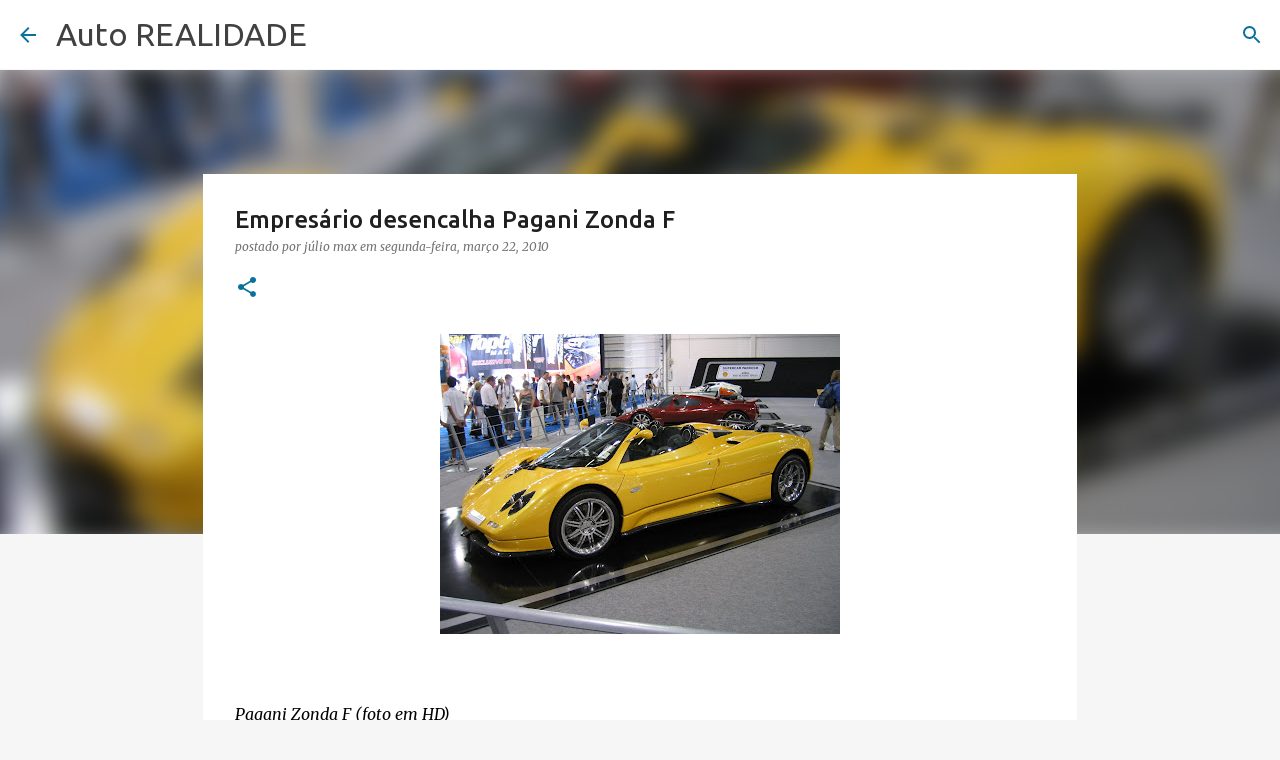

--- FILE ---
content_type: text/html; charset=UTF-8
request_url: https://www.autorealidade.com.br/2010/03/empresario-desencalha-pagani-zonda-f.html
body_size: 36817
content:
<!DOCTYPE html>
<html dir='ltr' xmlns='http://www.w3.org/1999/xhtml' xmlns:b='http://www.google.com/2005/gml/b' xmlns:data='http://www.google.com/2005/gml/data' xmlns:expr='http://www.google.com/2005/gml/expr'>
<head>
<script async='async' data-ad-client='ca-pub-5184836494768626' src='https://pagead2.googlesyndication.com/pagead/js/adsbygoogle.js'></script>
<meta content='width=device-width, initial-scale=1' name='viewport'/>
<title>Empresário desencalha Pagani Zonda F</title>
<meta content='text/html; charset=UTF-8' http-equiv='Content-Type'/>
<!-- Chrome, Firefox OS and Opera -->
<meta content='#f6f6f6' name='theme-color'/>
<!-- Windows Phone -->
<meta content='#f6f6f6' name='msapplication-navbutton-color'/>
<meta content='blogger' name='generator'/>
<link href='https://www.autorealidade.com.br/favicon.ico' rel='icon' type='image/x-icon'/>
<link href='https://www.autorealidade.com.br/2010/03/empresario-desencalha-pagani-zonda-f.html' rel='canonical'/>
<link rel="alternate" type="application/atom+xml" title="Auto REALIDADE - Atom" href="https://www.autorealidade.com.br/feeds/posts/default" />
<link rel="alternate" type="application/rss+xml" title="Auto REALIDADE - RSS" href="https://www.autorealidade.com.br/feeds/posts/default?alt=rss" />
<link rel="service.post" type="application/atom+xml" title="Auto REALIDADE - Atom" href="https://www.blogger.com/feeds/3557325723114996090/posts/default" />

<!--Can't find substitution for tag [blog.ieCssRetrofitLinks]-->
<link href='https://blogger.googleusercontent.com/img/b/R29vZ2xl/AVvXsEgHfShcGJw6bRzr02YSseDs7Ov8p-as0dyEkFrgq90OnBOxCLDLBaxO-Y6lOZEqNH8wzIfGNir67NKqIoRrKtfRSvkYXdKUHvBR9NSdc-w1dOXeC8nD9OXFc1yDhKx6eF25ZrksC2qu_-Q/s400/Pagani_Zonda_Roadster_Yellow.jpg' rel='image_src'/>
<meta content='https://www.autorealidade.com.br/2010/03/empresario-desencalha-pagani-zonda-f.html' property='og:url'/>
<meta content='Empresário desencalha Pagani Zonda F' property='og:title'/>
<meta content='Auto REALIDADE: site automotivo de Teresina, Piauí, Brasil. Avaliações de carros, lançamentos, SUV, Hatch, sedan, fotos, vídeos e test-drives!' property='og:description'/>
<meta content='https://blogger.googleusercontent.com/img/b/R29vZ2xl/AVvXsEgHfShcGJw6bRzr02YSseDs7Ov8p-as0dyEkFrgq90OnBOxCLDLBaxO-Y6lOZEqNH8wzIfGNir67NKqIoRrKtfRSvkYXdKUHvBR9NSdc-w1dOXeC8nD9OXFc1yDhKx6eF25ZrksC2qu_-Q/w1200-h630-p-k-no-nu/Pagani_Zonda_Roadster_Yellow.jpg' property='og:image'/>
<style type='text/css'>@font-face{font-family:'Lato';font-style:normal;font-weight:400;font-display:swap;src:url(//fonts.gstatic.com/s/lato/v25/S6uyw4BMUTPHjxAwXiWtFCfQ7A.woff2)format('woff2');unicode-range:U+0100-02BA,U+02BD-02C5,U+02C7-02CC,U+02CE-02D7,U+02DD-02FF,U+0304,U+0308,U+0329,U+1D00-1DBF,U+1E00-1E9F,U+1EF2-1EFF,U+2020,U+20A0-20AB,U+20AD-20C0,U+2113,U+2C60-2C7F,U+A720-A7FF;}@font-face{font-family:'Lato';font-style:normal;font-weight:400;font-display:swap;src:url(//fonts.gstatic.com/s/lato/v25/S6uyw4BMUTPHjx4wXiWtFCc.woff2)format('woff2');unicode-range:U+0000-00FF,U+0131,U+0152-0153,U+02BB-02BC,U+02C6,U+02DA,U+02DC,U+0304,U+0308,U+0329,U+2000-206F,U+20AC,U+2122,U+2191,U+2193,U+2212,U+2215,U+FEFF,U+FFFD;}@font-face{font-family:'Lato';font-style:normal;font-weight:700;font-display:swap;src:url(//fonts.gstatic.com/s/lato/v25/S6u9w4BMUTPHh6UVSwaPGQ3q5d0N7w.woff2)format('woff2');unicode-range:U+0100-02BA,U+02BD-02C5,U+02C7-02CC,U+02CE-02D7,U+02DD-02FF,U+0304,U+0308,U+0329,U+1D00-1DBF,U+1E00-1E9F,U+1EF2-1EFF,U+2020,U+20A0-20AB,U+20AD-20C0,U+2113,U+2C60-2C7F,U+A720-A7FF;}@font-face{font-family:'Lato';font-style:normal;font-weight:700;font-display:swap;src:url(//fonts.gstatic.com/s/lato/v25/S6u9w4BMUTPHh6UVSwiPGQ3q5d0.woff2)format('woff2');unicode-range:U+0000-00FF,U+0131,U+0152-0153,U+02BB-02BC,U+02C6,U+02DA,U+02DC,U+0304,U+0308,U+0329,U+2000-206F,U+20AC,U+2122,U+2191,U+2193,U+2212,U+2215,U+FEFF,U+FFFD;}@font-face{font-family:'Lato';font-style:normal;font-weight:900;font-display:swap;src:url(//fonts.gstatic.com/s/lato/v25/S6u9w4BMUTPHh50XSwaPGQ3q5d0N7w.woff2)format('woff2');unicode-range:U+0100-02BA,U+02BD-02C5,U+02C7-02CC,U+02CE-02D7,U+02DD-02FF,U+0304,U+0308,U+0329,U+1D00-1DBF,U+1E00-1E9F,U+1EF2-1EFF,U+2020,U+20A0-20AB,U+20AD-20C0,U+2113,U+2C60-2C7F,U+A720-A7FF;}@font-face{font-family:'Lato';font-style:normal;font-weight:900;font-display:swap;src:url(//fonts.gstatic.com/s/lato/v25/S6u9w4BMUTPHh50XSwiPGQ3q5d0.woff2)format('woff2');unicode-range:U+0000-00FF,U+0131,U+0152-0153,U+02BB-02BC,U+02C6,U+02DA,U+02DC,U+0304,U+0308,U+0329,U+2000-206F,U+20AC,U+2122,U+2191,U+2193,U+2212,U+2215,U+FEFF,U+FFFD;}@font-face{font-family:'Merriweather';font-style:italic;font-weight:300;font-stretch:100%;font-display:swap;src:url(//fonts.gstatic.com/s/merriweather/v33/u-4c0qyriQwlOrhSvowK_l5-eTxCVx0ZbwLvKH2Gk9hLmp0v5yA-xXPqCzLvF-adrHOg7iDTFw.woff2)format('woff2');unicode-range:U+0460-052F,U+1C80-1C8A,U+20B4,U+2DE0-2DFF,U+A640-A69F,U+FE2E-FE2F;}@font-face{font-family:'Merriweather';font-style:italic;font-weight:300;font-stretch:100%;font-display:swap;src:url(//fonts.gstatic.com/s/merriweather/v33/u-4c0qyriQwlOrhSvowK_l5-eTxCVx0ZbwLvKH2Gk9hLmp0v5yA-xXPqCzLvF--drHOg7iDTFw.woff2)format('woff2');unicode-range:U+0301,U+0400-045F,U+0490-0491,U+04B0-04B1,U+2116;}@font-face{font-family:'Merriweather';font-style:italic;font-weight:300;font-stretch:100%;font-display:swap;src:url(//fonts.gstatic.com/s/merriweather/v33/u-4c0qyriQwlOrhSvowK_l5-eTxCVx0ZbwLvKH2Gk9hLmp0v5yA-xXPqCzLvF-SdrHOg7iDTFw.woff2)format('woff2');unicode-range:U+0102-0103,U+0110-0111,U+0128-0129,U+0168-0169,U+01A0-01A1,U+01AF-01B0,U+0300-0301,U+0303-0304,U+0308-0309,U+0323,U+0329,U+1EA0-1EF9,U+20AB;}@font-face{font-family:'Merriweather';font-style:italic;font-weight:300;font-stretch:100%;font-display:swap;src:url(//fonts.gstatic.com/s/merriweather/v33/u-4c0qyriQwlOrhSvowK_l5-eTxCVx0ZbwLvKH2Gk9hLmp0v5yA-xXPqCzLvF-WdrHOg7iDTFw.woff2)format('woff2');unicode-range:U+0100-02BA,U+02BD-02C5,U+02C7-02CC,U+02CE-02D7,U+02DD-02FF,U+0304,U+0308,U+0329,U+1D00-1DBF,U+1E00-1E9F,U+1EF2-1EFF,U+2020,U+20A0-20AB,U+20AD-20C0,U+2113,U+2C60-2C7F,U+A720-A7FF;}@font-face{font-family:'Merriweather';font-style:italic;font-weight:300;font-stretch:100%;font-display:swap;src:url(//fonts.gstatic.com/s/merriweather/v33/u-4c0qyriQwlOrhSvowK_l5-eTxCVx0ZbwLvKH2Gk9hLmp0v5yA-xXPqCzLvF-udrHOg7iA.woff2)format('woff2');unicode-range:U+0000-00FF,U+0131,U+0152-0153,U+02BB-02BC,U+02C6,U+02DA,U+02DC,U+0304,U+0308,U+0329,U+2000-206F,U+20AC,U+2122,U+2191,U+2193,U+2212,U+2215,U+FEFF,U+FFFD;}@font-face{font-family:'Merriweather';font-style:italic;font-weight:400;font-stretch:100%;font-display:swap;src:url(//fonts.gstatic.com/s/merriweather/v33/u-4c0qyriQwlOrhSvowK_l5-eTxCVx0ZbwLvKH2Gk9hLmp0v5yA-xXPqCzLvF-adrHOg7iDTFw.woff2)format('woff2');unicode-range:U+0460-052F,U+1C80-1C8A,U+20B4,U+2DE0-2DFF,U+A640-A69F,U+FE2E-FE2F;}@font-face{font-family:'Merriweather';font-style:italic;font-weight:400;font-stretch:100%;font-display:swap;src:url(//fonts.gstatic.com/s/merriweather/v33/u-4c0qyriQwlOrhSvowK_l5-eTxCVx0ZbwLvKH2Gk9hLmp0v5yA-xXPqCzLvF--drHOg7iDTFw.woff2)format('woff2');unicode-range:U+0301,U+0400-045F,U+0490-0491,U+04B0-04B1,U+2116;}@font-face{font-family:'Merriweather';font-style:italic;font-weight:400;font-stretch:100%;font-display:swap;src:url(//fonts.gstatic.com/s/merriweather/v33/u-4c0qyriQwlOrhSvowK_l5-eTxCVx0ZbwLvKH2Gk9hLmp0v5yA-xXPqCzLvF-SdrHOg7iDTFw.woff2)format('woff2');unicode-range:U+0102-0103,U+0110-0111,U+0128-0129,U+0168-0169,U+01A0-01A1,U+01AF-01B0,U+0300-0301,U+0303-0304,U+0308-0309,U+0323,U+0329,U+1EA0-1EF9,U+20AB;}@font-face{font-family:'Merriweather';font-style:italic;font-weight:400;font-stretch:100%;font-display:swap;src:url(//fonts.gstatic.com/s/merriweather/v33/u-4c0qyriQwlOrhSvowK_l5-eTxCVx0ZbwLvKH2Gk9hLmp0v5yA-xXPqCzLvF-WdrHOg7iDTFw.woff2)format('woff2');unicode-range:U+0100-02BA,U+02BD-02C5,U+02C7-02CC,U+02CE-02D7,U+02DD-02FF,U+0304,U+0308,U+0329,U+1D00-1DBF,U+1E00-1E9F,U+1EF2-1EFF,U+2020,U+20A0-20AB,U+20AD-20C0,U+2113,U+2C60-2C7F,U+A720-A7FF;}@font-face{font-family:'Merriweather';font-style:italic;font-weight:400;font-stretch:100%;font-display:swap;src:url(//fonts.gstatic.com/s/merriweather/v33/u-4c0qyriQwlOrhSvowK_l5-eTxCVx0ZbwLvKH2Gk9hLmp0v5yA-xXPqCzLvF-udrHOg7iA.woff2)format('woff2');unicode-range:U+0000-00FF,U+0131,U+0152-0153,U+02BB-02BC,U+02C6,U+02DA,U+02DC,U+0304,U+0308,U+0329,U+2000-206F,U+20AC,U+2122,U+2191,U+2193,U+2212,U+2215,U+FEFF,U+FFFD;}@font-face{font-family:'Merriweather';font-style:normal;font-weight:400;font-stretch:100%;font-display:swap;src:url(//fonts.gstatic.com/s/merriweather/v33/u-4e0qyriQwlOrhSvowK_l5UcA6zuSYEqOzpPe3HOZJ5eX1WtLaQwmYiSeqnJ-mXq1Gi3iE.woff2)format('woff2');unicode-range:U+0460-052F,U+1C80-1C8A,U+20B4,U+2DE0-2DFF,U+A640-A69F,U+FE2E-FE2F;}@font-face{font-family:'Merriweather';font-style:normal;font-weight:400;font-stretch:100%;font-display:swap;src:url(//fonts.gstatic.com/s/merriweather/v33/u-4e0qyriQwlOrhSvowK_l5UcA6zuSYEqOzpPe3HOZJ5eX1WtLaQwmYiSequJ-mXq1Gi3iE.woff2)format('woff2');unicode-range:U+0301,U+0400-045F,U+0490-0491,U+04B0-04B1,U+2116;}@font-face{font-family:'Merriweather';font-style:normal;font-weight:400;font-stretch:100%;font-display:swap;src:url(//fonts.gstatic.com/s/merriweather/v33/u-4e0qyriQwlOrhSvowK_l5UcA6zuSYEqOzpPe3HOZJ5eX1WtLaQwmYiSeqlJ-mXq1Gi3iE.woff2)format('woff2');unicode-range:U+0102-0103,U+0110-0111,U+0128-0129,U+0168-0169,U+01A0-01A1,U+01AF-01B0,U+0300-0301,U+0303-0304,U+0308-0309,U+0323,U+0329,U+1EA0-1EF9,U+20AB;}@font-face{font-family:'Merriweather';font-style:normal;font-weight:400;font-stretch:100%;font-display:swap;src:url(//fonts.gstatic.com/s/merriweather/v33/u-4e0qyriQwlOrhSvowK_l5UcA6zuSYEqOzpPe3HOZJ5eX1WtLaQwmYiSeqkJ-mXq1Gi3iE.woff2)format('woff2');unicode-range:U+0100-02BA,U+02BD-02C5,U+02C7-02CC,U+02CE-02D7,U+02DD-02FF,U+0304,U+0308,U+0329,U+1D00-1DBF,U+1E00-1E9F,U+1EF2-1EFF,U+2020,U+20A0-20AB,U+20AD-20C0,U+2113,U+2C60-2C7F,U+A720-A7FF;}@font-face{font-family:'Merriweather';font-style:normal;font-weight:400;font-stretch:100%;font-display:swap;src:url(//fonts.gstatic.com/s/merriweather/v33/u-4e0qyriQwlOrhSvowK_l5UcA6zuSYEqOzpPe3HOZJ5eX1WtLaQwmYiSeqqJ-mXq1Gi.woff2)format('woff2');unicode-range:U+0000-00FF,U+0131,U+0152-0153,U+02BB-02BC,U+02C6,U+02DA,U+02DC,U+0304,U+0308,U+0329,U+2000-206F,U+20AC,U+2122,U+2191,U+2193,U+2212,U+2215,U+FEFF,U+FFFD;}@font-face{font-family:'Merriweather';font-style:normal;font-weight:700;font-stretch:100%;font-display:swap;src:url(//fonts.gstatic.com/s/merriweather/v33/u-4e0qyriQwlOrhSvowK_l5UcA6zuSYEqOzpPe3HOZJ5eX1WtLaQwmYiSeqnJ-mXq1Gi3iE.woff2)format('woff2');unicode-range:U+0460-052F,U+1C80-1C8A,U+20B4,U+2DE0-2DFF,U+A640-A69F,U+FE2E-FE2F;}@font-face{font-family:'Merriweather';font-style:normal;font-weight:700;font-stretch:100%;font-display:swap;src:url(//fonts.gstatic.com/s/merriweather/v33/u-4e0qyriQwlOrhSvowK_l5UcA6zuSYEqOzpPe3HOZJ5eX1WtLaQwmYiSequJ-mXq1Gi3iE.woff2)format('woff2');unicode-range:U+0301,U+0400-045F,U+0490-0491,U+04B0-04B1,U+2116;}@font-face{font-family:'Merriweather';font-style:normal;font-weight:700;font-stretch:100%;font-display:swap;src:url(//fonts.gstatic.com/s/merriweather/v33/u-4e0qyriQwlOrhSvowK_l5UcA6zuSYEqOzpPe3HOZJ5eX1WtLaQwmYiSeqlJ-mXq1Gi3iE.woff2)format('woff2');unicode-range:U+0102-0103,U+0110-0111,U+0128-0129,U+0168-0169,U+01A0-01A1,U+01AF-01B0,U+0300-0301,U+0303-0304,U+0308-0309,U+0323,U+0329,U+1EA0-1EF9,U+20AB;}@font-face{font-family:'Merriweather';font-style:normal;font-weight:700;font-stretch:100%;font-display:swap;src:url(//fonts.gstatic.com/s/merriweather/v33/u-4e0qyriQwlOrhSvowK_l5UcA6zuSYEqOzpPe3HOZJ5eX1WtLaQwmYiSeqkJ-mXq1Gi3iE.woff2)format('woff2');unicode-range:U+0100-02BA,U+02BD-02C5,U+02C7-02CC,U+02CE-02D7,U+02DD-02FF,U+0304,U+0308,U+0329,U+1D00-1DBF,U+1E00-1E9F,U+1EF2-1EFF,U+2020,U+20A0-20AB,U+20AD-20C0,U+2113,U+2C60-2C7F,U+A720-A7FF;}@font-face{font-family:'Merriweather';font-style:normal;font-weight:700;font-stretch:100%;font-display:swap;src:url(//fonts.gstatic.com/s/merriweather/v33/u-4e0qyriQwlOrhSvowK_l5UcA6zuSYEqOzpPe3HOZJ5eX1WtLaQwmYiSeqqJ-mXq1Gi.woff2)format('woff2');unicode-range:U+0000-00FF,U+0131,U+0152-0153,U+02BB-02BC,U+02C6,U+02DA,U+02DC,U+0304,U+0308,U+0329,U+2000-206F,U+20AC,U+2122,U+2191,U+2193,U+2212,U+2215,U+FEFF,U+FFFD;}@font-face{font-family:'Merriweather';font-style:normal;font-weight:900;font-stretch:100%;font-display:swap;src:url(//fonts.gstatic.com/s/merriweather/v33/u-4e0qyriQwlOrhSvowK_l5UcA6zuSYEqOzpPe3HOZJ5eX1WtLaQwmYiSeqnJ-mXq1Gi3iE.woff2)format('woff2');unicode-range:U+0460-052F,U+1C80-1C8A,U+20B4,U+2DE0-2DFF,U+A640-A69F,U+FE2E-FE2F;}@font-face{font-family:'Merriweather';font-style:normal;font-weight:900;font-stretch:100%;font-display:swap;src:url(//fonts.gstatic.com/s/merriweather/v33/u-4e0qyriQwlOrhSvowK_l5UcA6zuSYEqOzpPe3HOZJ5eX1WtLaQwmYiSequJ-mXq1Gi3iE.woff2)format('woff2');unicode-range:U+0301,U+0400-045F,U+0490-0491,U+04B0-04B1,U+2116;}@font-face{font-family:'Merriweather';font-style:normal;font-weight:900;font-stretch:100%;font-display:swap;src:url(//fonts.gstatic.com/s/merriweather/v33/u-4e0qyriQwlOrhSvowK_l5UcA6zuSYEqOzpPe3HOZJ5eX1WtLaQwmYiSeqlJ-mXq1Gi3iE.woff2)format('woff2');unicode-range:U+0102-0103,U+0110-0111,U+0128-0129,U+0168-0169,U+01A0-01A1,U+01AF-01B0,U+0300-0301,U+0303-0304,U+0308-0309,U+0323,U+0329,U+1EA0-1EF9,U+20AB;}@font-face{font-family:'Merriweather';font-style:normal;font-weight:900;font-stretch:100%;font-display:swap;src:url(//fonts.gstatic.com/s/merriweather/v33/u-4e0qyriQwlOrhSvowK_l5UcA6zuSYEqOzpPe3HOZJ5eX1WtLaQwmYiSeqkJ-mXq1Gi3iE.woff2)format('woff2');unicode-range:U+0100-02BA,U+02BD-02C5,U+02C7-02CC,U+02CE-02D7,U+02DD-02FF,U+0304,U+0308,U+0329,U+1D00-1DBF,U+1E00-1E9F,U+1EF2-1EFF,U+2020,U+20A0-20AB,U+20AD-20C0,U+2113,U+2C60-2C7F,U+A720-A7FF;}@font-face{font-family:'Merriweather';font-style:normal;font-weight:900;font-stretch:100%;font-display:swap;src:url(//fonts.gstatic.com/s/merriweather/v33/u-4e0qyriQwlOrhSvowK_l5UcA6zuSYEqOzpPe3HOZJ5eX1WtLaQwmYiSeqqJ-mXq1Gi.woff2)format('woff2');unicode-range:U+0000-00FF,U+0131,U+0152-0153,U+02BB-02BC,U+02C6,U+02DA,U+02DC,U+0304,U+0308,U+0329,U+2000-206F,U+20AC,U+2122,U+2191,U+2193,U+2212,U+2215,U+FEFF,U+FFFD;}@font-face{font-family:'Molengo';font-style:normal;font-weight:400;font-display:swap;src:url(//fonts.gstatic.com/s/molengo/v17/I_uuMpWeuBzZNBtQXb1akwKso5f4bA.woff2)format('woff2');unicode-range:U+0100-02BA,U+02BD-02C5,U+02C7-02CC,U+02CE-02D7,U+02DD-02FF,U+0304,U+0308,U+0329,U+1D00-1DBF,U+1E00-1E9F,U+1EF2-1EFF,U+2020,U+20A0-20AB,U+20AD-20C0,U+2113,U+2C60-2C7F,U+A720-A7FF;}@font-face{font-family:'Molengo';font-style:normal;font-weight:400;font-display:swap;src:url(//fonts.gstatic.com/s/molengo/v17/I_uuMpWeuBzZNBtQXbNakwKso5c.woff2)format('woff2');unicode-range:U+0000-00FF,U+0131,U+0152-0153,U+02BB-02BC,U+02C6,U+02DA,U+02DC,U+0304,U+0308,U+0329,U+2000-206F,U+20AC,U+2122,U+2191,U+2193,U+2212,U+2215,U+FEFF,U+FFFD;}@font-face{font-family:'Oswald';font-style:normal;font-weight:400;font-display:swap;src:url(//fonts.gstatic.com/s/oswald/v57/TK3_WkUHHAIjg75cFRf3bXL8LICs1_FvsUtiZSSUhiCXABTV.woff2)format('woff2');unicode-range:U+0460-052F,U+1C80-1C8A,U+20B4,U+2DE0-2DFF,U+A640-A69F,U+FE2E-FE2F;}@font-face{font-family:'Oswald';font-style:normal;font-weight:400;font-display:swap;src:url(//fonts.gstatic.com/s/oswald/v57/TK3_WkUHHAIjg75cFRf3bXL8LICs1_FvsUJiZSSUhiCXABTV.woff2)format('woff2');unicode-range:U+0301,U+0400-045F,U+0490-0491,U+04B0-04B1,U+2116;}@font-face{font-family:'Oswald';font-style:normal;font-weight:400;font-display:swap;src:url(//fonts.gstatic.com/s/oswald/v57/TK3_WkUHHAIjg75cFRf3bXL8LICs1_FvsUliZSSUhiCXABTV.woff2)format('woff2');unicode-range:U+0102-0103,U+0110-0111,U+0128-0129,U+0168-0169,U+01A0-01A1,U+01AF-01B0,U+0300-0301,U+0303-0304,U+0308-0309,U+0323,U+0329,U+1EA0-1EF9,U+20AB;}@font-face{font-family:'Oswald';font-style:normal;font-weight:400;font-display:swap;src:url(//fonts.gstatic.com/s/oswald/v57/TK3_WkUHHAIjg75cFRf3bXL8LICs1_FvsUhiZSSUhiCXABTV.woff2)format('woff2');unicode-range:U+0100-02BA,U+02BD-02C5,U+02C7-02CC,U+02CE-02D7,U+02DD-02FF,U+0304,U+0308,U+0329,U+1D00-1DBF,U+1E00-1E9F,U+1EF2-1EFF,U+2020,U+20A0-20AB,U+20AD-20C0,U+2113,U+2C60-2C7F,U+A720-A7FF;}@font-face{font-family:'Oswald';font-style:normal;font-weight:400;font-display:swap;src:url(//fonts.gstatic.com/s/oswald/v57/TK3_WkUHHAIjg75cFRf3bXL8LICs1_FvsUZiZSSUhiCXAA.woff2)format('woff2');unicode-range:U+0000-00FF,U+0131,U+0152-0153,U+02BB-02BC,U+02C6,U+02DA,U+02DC,U+0304,U+0308,U+0329,U+2000-206F,U+20AC,U+2122,U+2191,U+2193,U+2212,U+2215,U+FEFF,U+FFFD;}@font-face{font-family:'Ubuntu';font-style:normal;font-weight:400;font-display:swap;src:url(//fonts.gstatic.com/s/ubuntu/v21/4iCs6KVjbNBYlgoKcg72nU6AF7xm.woff2)format('woff2');unicode-range:U+0460-052F,U+1C80-1C8A,U+20B4,U+2DE0-2DFF,U+A640-A69F,U+FE2E-FE2F;}@font-face{font-family:'Ubuntu';font-style:normal;font-weight:400;font-display:swap;src:url(//fonts.gstatic.com/s/ubuntu/v21/4iCs6KVjbNBYlgoKew72nU6AF7xm.woff2)format('woff2');unicode-range:U+0301,U+0400-045F,U+0490-0491,U+04B0-04B1,U+2116;}@font-face{font-family:'Ubuntu';font-style:normal;font-weight:400;font-display:swap;src:url(//fonts.gstatic.com/s/ubuntu/v21/4iCs6KVjbNBYlgoKcw72nU6AF7xm.woff2)format('woff2');unicode-range:U+1F00-1FFF;}@font-face{font-family:'Ubuntu';font-style:normal;font-weight:400;font-display:swap;src:url(//fonts.gstatic.com/s/ubuntu/v21/4iCs6KVjbNBYlgoKfA72nU6AF7xm.woff2)format('woff2');unicode-range:U+0370-0377,U+037A-037F,U+0384-038A,U+038C,U+038E-03A1,U+03A3-03FF;}@font-face{font-family:'Ubuntu';font-style:normal;font-weight:400;font-display:swap;src:url(//fonts.gstatic.com/s/ubuntu/v21/4iCs6KVjbNBYlgoKcQ72nU6AF7xm.woff2)format('woff2');unicode-range:U+0100-02BA,U+02BD-02C5,U+02C7-02CC,U+02CE-02D7,U+02DD-02FF,U+0304,U+0308,U+0329,U+1D00-1DBF,U+1E00-1E9F,U+1EF2-1EFF,U+2020,U+20A0-20AB,U+20AD-20C0,U+2113,U+2C60-2C7F,U+A720-A7FF;}@font-face{font-family:'Ubuntu';font-style:normal;font-weight:400;font-display:swap;src:url(//fonts.gstatic.com/s/ubuntu/v21/4iCs6KVjbNBYlgoKfw72nU6AFw.woff2)format('woff2');unicode-range:U+0000-00FF,U+0131,U+0152-0153,U+02BB-02BC,U+02C6,U+02DA,U+02DC,U+0304,U+0308,U+0329,U+2000-206F,U+20AC,U+2122,U+2191,U+2193,U+2212,U+2215,U+FEFF,U+FFFD;}@font-face{font-family:'Ubuntu';font-style:normal;font-weight:500;font-display:swap;src:url(//fonts.gstatic.com/s/ubuntu/v21/4iCv6KVjbNBYlgoCjC3jvWyNPYZvg7UI.woff2)format('woff2');unicode-range:U+0460-052F,U+1C80-1C8A,U+20B4,U+2DE0-2DFF,U+A640-A69F,U+FE2E-FE2F;}@font-face{font-family:'Ubuntu';font-style:normal;font-weight:500;font-display:swap;src:url(//fonts.gstatic.com/s/ubuntu/v21/4iCv6KVjbNBYlgoCjC3jtGyNPYZvg7UI.woff2)format('woff2');unicode-range:U+0301,U+0400-045F,U+0490-0491,U+04B0-04B1,U+2116;}@font-face{font-family:'Ubuntu';font-style:normal;font-weight:500;font-display:swap;src:url(//fonts.gstatic.com/s/ubuntu/v21/4iCv6KVjbNBYlgoCjC3jvGyNPYZvg7UI.woff2)format('woff2');unicode-range:U+1F00-1FFF;}@font-face{font-family:'Ubuntu';font-style:normal;font-weight:500;font-display:swap;src:url(//fonts.gstatic.com/s/ubuntu/v21/4iCv6KVjbNBYlgoCjC3js2yNPYZvg7UI.woff2)format('woff2');unicode-range:U+0370-0377,U+037A-037F,U+0384-038A,U+038C,U+038E-03A1,U+03A3-03FF;}@font-face{font-family:'Ubuntu';font-style:normal;font-weight:500;font-display:swap;src:url(//fonts.gstatic.com/s/ubuntu/v21/4iCv6KVjbNBYlgoCjC3jvmyNPYZvg7UI.woff2)format('woff2');unicode-range:U+0100-02BA,U+02BD-02C5,U+02C7-02CC,U+02CE-02D7,U+02DD-02FF,U+0304,U+0308,U+0329,U+1D00-1DBF,U+1E00-1E9F,U+1EF2-1EFF,U+2020,U+20A0-20AB,U+20AD-20C0,U+2113,U+2C60-2C7F,U+A720-A7FF;}@font-face{font-family:'Ubuntu';font-style:normal;font-weight:500;font-display:swap;src:url(//fonts.gstatic.com/s/ubuntu/v21/4iCv6KVjbNBYlgoCjC3jsGyNPYZvgw.woff2)format('woff2');unicode-range:U+0000-00FF,U+0131,U+0152-0153,U+02BB-02BC,U+02C6,U+02DA,U+02DC,U+0304,U+0308,U+0329,U+2000-206F,U+20AC,U+2122,U+2191,U+2193,U+2212,U+2215,U+FEFF,U+FFFD;}@font-face{font-family:'Ubuntu';font-style:normal;font-weight:700;font-display:swap;src:url(//fonts.gstatic.com/s/ubuntu/v21/4iCv6KVjbNBYlgoCxCvjvWyNPYZvg7UI.woff2)format('woff2');unicode-range:U+0460-052F,U+1C80-1C8A,U+20B4,U+2DE0-2DFF,U+A640-A69F,U+FE2E-FE2F;}@font-face{font-family:'Ubuntu';font-style:normal;font-weight:700;font-display:swap;src:url(//fonts.gstatic.com/s/ubuntu/v21/4iCv6KVjbNBYlgoCxCvjtGyNPYZvg7UI.woff2)format('woff2');unicode-range:U+0301,U+0400-045F,U+0490-0491,U+04B0-04B1,U+2116;}@font-face{font-family:'Ubuntu';font-style:normal;font-weight:700;font-display:swap;src:url(//fonts.gstatic.com/s/ubuntu/v21/4iCv6KVjbNBYlgoCxCvjvGyNPYZvg7UI.woff2)format('woff2');unicode-range:U+1F00-1FFF;}@font-face{font-family:'Ubuntu';font-style:normal;font-weight:700;font-display:swap;src:url(//fonts.gstatic.com/s/ubuntu/v21/4iCv6KVjbNBYlgoCxCvjs2yNPYZvg7UI.woff2)format('woff2');unicode-range:U+0370-0377,U+037A-037F,U+0384-038A,U+038C,U+038E-03A1,U+03A3-03FF;}@font-face{font-family:'Ubuntu';font-style:normal;font-weight:700;font-display:swap;src:url(//fonts.gstatic.com/s/ubuntu/v21/4iCv6KVjbNBYlgoCxCvjvmyNPYZvg7UI.woff2)format('woff2');unicode-range:U+0100-02BA,U+02BD-02C5,U+02C7-02CC,U+02CE-02D7,U+02DD-02FF,U+0304,U+0308,U+0329,U+1D00-1DBF,U+1E00-1E9F,U+1EF2-1EFF,U+2020,U+20A0-20AB,U+20AD-20C0,U+2113,U+2C60-2C7F,U+A720-A7FF;}@font-face{font-family:'Ubuntu';font-style:normal;font-weight:700;font-display:swap;src:url(//fonts.gstatic.com/s/ubuntu/v21/4iCv6KVjbNBYlgoCxCvjsGyNPYZvgw.woff2)format('woff2');unicode-range:U+0000-00FF,U+0131,U+0152-0153,U+02BB-02BC,U+02C6,U+02DA,U+02DC,U+0304,U+0308,U+0329,U+2000-206F,U+20AC,U+2122,U+2191,U+2193,U+2212,U+2215,U+FEFF,U+FFFD;}</style>
<style id='page-skin-1' type='text/css'><!--
/*! normalize.css v3.0.1 | MIT License | git.io/normalize */html{font-family:sans-serif;-ms-text-size-adjust:100%;-webkit-text-size-adjust:100%}body{margin:0}article,aside,details,figcaption,figure,footer,header,hgroup,main,nav,section,summary{display:block}audio,canvas,progress,video{display:inline-block;vertical-align:baseline}audio:not([controls]){display:none;height:0}[hidden],template{display:none}a{background:transparent}a:active,a:hover{outline:0}abbr[title]{border-bottom:1px dotted}b,strong{font-weight:bold}dfn{font-style:italic}h1{font-size:2em;margin:.67em 0}mark{background:#ff0;color:#000}small{font-size:80%}sub,sup{font-size:75%;line-height:0;position:relative;vertical-align:baseline}sup{top:-0.5em}sub{bottom:-0.25em}img{border:0}svg:not(:root){overflow:hidden}figure{margin:1em 40px}hr{-moz-box-sizing:content-box;box-sizing:content-box;height:0}pre{overflow:auto}code,kbd,pre,samp{font-family:monospace,monospace;font-size:1em}button,input,optgroup,select,textarea{color:inherit;font:inherit;margin:0}button{overflow:visible}button,select{text-transform:none}button,html input[type="button"],input[type="reset"],input[type="submit"]{-webkit-appearance:button;cursor:pointer}button[disabled],html input[disabled]{cursor:default}button::-moz-focus-inner,input::-moz-focus-inner{border:0;padding:0}input{line-height:normal}input[type="checkbox"],input[type="radio"]{box-sizing:border-box;padding:0}input[type="number"]::-webkit-inner-spin-button,input[type="number"]::-webkit-outer-spin-button{height:auto}input[type="search"]{-webkit-appearance:textfield;-moz-box-sizing:content-box;-webkit-box-sizing:content-box;box-sizing:content-box}input[type="search"]::-webkit-search-cancel-button,input[type="search"]::-webkit-search-decoration{-webkit-appearance:none}fieldset{border:1px solid #c0c0c0;margin:0 2px;padding:.35em .625em .75em}legend{border:0;padding:0}textarea{overflow:auto}optgroup{font-weight:bold}table{border-collapse:collapse;border-spacing:0}td,th{padding:0}
/*!************************************************
* Blogger Template Style
* Name: Emporio
**************************************************/
body{
overflow-wrap:break-word;
word-break:break-word;
word-wrap:break-word
}
.hidden{
display:none
}
.invisible{
visibility:hidden
}
.container::after,.float-container::after{
clear:both;
content:"";
display:table
}
.clearboth{
clear:both
}
#comments .comment .comment-actions,.subscribe-popup .FollowByEmail .follow-by-email-submit{
background:0 0;
border:0;
box-shadow:none;
color:#0a719c;
cursor:pointer;
font-size:14px;
font-weight:700;
outline:0;
text-decoration:none;
text-transform:uppercase;
width:auto
}
.dim-overlay{
background-color:rgba(0,0,0,.54);
height:100vh;
left:0;
position:fixed;
top:0;
width:100%
}
#sharing-dim-overlay{
background-color:transparent
}
input::-ms-clear{
display:none
}
.blogger-logo,.svg-icon-24.blogger-logo{
fill:#ff9800;
opacity:1
}
.skip-navigation{
background-color:#fff;
box-sizing:border-box;
color:#000;
display:block;
height:0;
left:0;
line-height:50px;
overflow:hidden;
padding-top:0;
position:fixed;
text-align:center;
top:0;
-webkit-transition:box-shadow .3s,height .3s,padding-top .3s;
transition:box-shadow .3s,height .3s,padding-top .3s;
width:100%;
z-index:900
}
.skip-navigation:focus{
box-shadow:0 4px 5px 0 rgba(0,0,0,.14),0 1px 10px 0 rgba(0,0,0,.12),0 2px 4px -1px rgba(0,0,0,.2);
height:50px
}
#main{
outline:0
}
.main-heading{
position:absolute;
clip:rect(1px,1px,1px,1px);
padding:0;
border:0;
height:1px;
width:1px;
overflow:hidden
}
.Attribution{
margin-top:1em;
text-align:center
}
.Attribution .blogger img,.Attribution .blogger svg{
vertical-align:bottom
}
.Attribution .blogger img{
margin-right:.5em
}
.Attribution div{
line-height:24px;
margin-top:.5em
}
.Attribution .copyright,.Attribution .image-attribution{
font-size:.7em;
margin-top:1.5em
}
.BLOG_mobile_video_class{
display:none
}
.bg-photo{
background-attachment:scroll!important
}
body .CSS_LIGHTBOX{
z-index:900
}
.extendable .show-less,.extendable .show-more{
border-color:#0a719c;
color:#0a719c;
margin-top:8px
}
.extendable .show-less.hidden,.extendable .show-more.hidden{
display:none
}
.inline-ad{
display:none;
max-width:100%;
overflow:hidden
}
.adsbygoogle{
display:block
}
#cookieChoiceInfo{
bottom:0;
top:auto
}
iframe.b-hbp-video{
border:0
}
.post-body img{
max-width:100%
}
.post-body iframe{
max-width:100%
}
.post-body a[imageanchor="1"]{
display:inline-block
}
.byline{
margin-right:1em
}
.byline:last-child{
margin-right:0
}
.link-copied-dialog{
max-width:520px;
outline:0
}
.link-copied-dialog .modal-dialog-buttons{
margin-top:8px
}
.link-copied-dialog .goog-buttonset-default{
background:0 0;
border:0
}
.link-copied-dialog .goog-buttonset-default:focus{
outline:0
}
.paging-control-container{
margin-bottom:16px
}
.paging-control-container .paging-control{
display:inline-block
}
.paging-control-container .comment-range-text::after,.paging-control-container .paging-control{
color:#0a719c
}
.paging-control-container .comment-range-text,.paging-control-container .paging-control{
margin-right:8px
}
.paging-control-container .comment-range-text::after,.paging-control-container .paging-control::after{
content:"\b7";
cursor:default;
padding-left:8px;
pointer-events:none
}
.paging-control-container .comment-range-text:last-child::after,.paging-control-container .paging-control:last-child::after{
content:none
}
.byline.reactions iframe{
height:20px
}
.b-notification{
color:#000;
background-color:#fff;
border-bottom:solid 1px #000;
box-sizing:border-box;
padding:16px 32px;
text-align:center
}
.b-notification.visible{
-webkit-transition:margin-top .3s cubic-bezier(.4,0,.2,1);
transition:margin-top .3s cubic-bezier(.4,0,.2,1)
}
.b-notification.invisible{
position:absolute
}
.b-notification-close{
position:absolute;
right:8px;
top:8px
}
.no-posts-message{
line-height:40px;
text-align:center
}
@media screen and (max-width:745px){
body.item-view .post-body a[imageanchor="1"][style*="float: left;"],body.item-view .post-body a[imageanchor="1"][style*="float: right;"]{
float:none!important;
clear:none!important
}
body.item-view .post-body a[imageanchor="1"] img{
display:block;
height:auto;
margin:0 auto
}
body.item-view .post-body>.separator:first-child>a[imageanchor="1"]:first-child{
margin-top:20px
}
.post-body a[imageanchor]{
display:block
}
body.item-view .post-body a[imageanchor="1"]{
margin-left:0!important;
margin-right:0!important
}
body.item-view .post-body a[imageanchor="1"]+a[imageanchor="1"]{
margin-top:16px
}
}
.item-control{
display:none
}
#comments{
border-top:1px dashed rgba(0,0,0,.54);
margin-top:20px;
padding:20px
}
#comments .comment-thread ol{
margin:0;
padding-left:0;
padding-left:0
}
#comments .comment .comment-replybox-single,#comments .comment-thread .comment-replies{
margin-left:60px
}
#comments .comment-thread .thread-count{
display:none
}
#comments .comment{
list-style-type:none;
padding:0 0 30px;
position:relative
}
#comments .comment .comment{
padding-bottom:8px
}
.comment .avatar-image-container{
position:absolute
}
.comment .avatar-image-container img{
border-radius:50%
}
.avatar-image-container svg,.comment .avatar-image-container .avatar-icon{
border-radius:50%;
border:solid 1px #0a719c;
box-sizing:border-box;
fill:#0a719c;
height:35px;
margin:0;
padding:7px;
width:35px
}
.comment .comment-block{
margin-top:10px;
margin-left:60px;
padding-bottom:0
}
#comments .comment-author-header-wrapper{
margin-left:40px
}
#comments .comment .thread-expanded .comment-block{
padding-bottom:20px
}
#comments .comment .comment-header .user,#comments .comment .comment-header .user a{
color:#1f1f1f;
font-style:normal;
font-weight:700
}
#comments .comment .comment-actions{
bottom:0;
margin-bottom:15px;
position:absolute
}
#comments .comment .comment-actions>*{
margin-right:8px
}
#comments .comment .comment-header .datetime{
bottom:0;
color:rgba(31,31,31,.54);
display:inline-block;
font-size:13px;
font-style:italic;
margin-left:8px
}
#comments .comment .comment-footer .comment-timestamp a,#comments .comment .comment-header .datetime a{
color:rgba(31,31,31,.54)
}
#comments .comment .comment-content,.comment .comment-body{
margin-top:12px;
word-break:break-word
}
.comment-body{
margin-bottom:12px
}
#comments.embed[data-num-comments="0"]{
border:0;
margin-top:0;
padding-top:0
}
#comments.embed[data-num-comments="0"] #comment-post-message,#comments.embed[data-num-comments="0"] div.comment-form>p,#comments.embed[data-num-comments="0"] p.comment-footer{
display:none
}
#comment-editor-src{
display:none
}
.comments .comments-content .loadmore.loaded{
max-height:0;
opacity:0;
overflow:hidden
}
.extendable .remaining-items{
height:0;
overflow:hidden;
-webkit-transition:height .3s cubic-bezier(.4,0,.2,1);
transition:height .3s cubic-bezier(.4,0,.2,1)
}
.extendable .remaining-items.expanded{
height:auto
}
.svg-icon-24,.svg-icon-24-button{
cursor:pointer;
height:24px;
width:24px;
min-width:24px
}
.touch-icon{
margin:-12px;
padding:12px
}
.touch-icon:active,.touch-icon:focus{
background-color:rgba(153,153,153,.4);
border-radius:50%
}
svg:not(:root).touch-icon{
overflow:visible
}
html[dir=rtl] .rtl-reversible-icon{
-webkit-transform:scaleX(-1);
-ms-transform:scaleX(-1);
transform:scaleX(-1)
}
.svg-icon-24-button,.touch-icon-button{
background:0 0;
border:0;
margin:0;
outline:0;
padding:0
}
.touch-icon-button .touch-icon:active,.touch-icon-button .touch-icon:focus{
background-color:transparent
}
.touch-icon-button:active .touch-icon,.touch-icon-button:focus .touch-icon{
background-color:rgba(153,153,153,.4);
border-radius:50%
}
.Profile .default-avatar-wrapper .avatar-icon{
border-radius:50%;
border:solid 1px #0a719c;
box-sizing:border-box;
fill:#0a719c;
margin:0
}
.Profile .individual .default-avatar-wrapper .avatar-icon{
padding:25px
}
.Profile .individual .avatar-icon,.Profile .individual .profile-img{
height:90px;
width:90px
}
.Profile .team .default-avatar-wrapper .avatar-icon{
padding:8px
}
.Profile .team .avatar-icon,.Profile .team .default-avatar-wrapper,.Profile .team .profile-img{
height:40px;
width:40px
}
.snippet-container{
margin:0;
position:relative;
overflow:hidden
}
.snippet-fade{
bottom:0;
box-sizing:border-box;
position:absolute;
width:96px
}
.snippet-fade{
right:0
}
.snippet-fade:after{
content:"\2026"
}
.snippet-fade:after{
float:right
}
.centered-top-container.sticky{
left:0;
position:fixed;
right:0;
top:0;
width:auto;
z-index:8;
-webkit-transition-property:opacity,-webkit-transform;
transition-property:opacity,-webkit-transform;
transition-property:transform,opacity;
transition-property:transform,opacity,-webkit-transform;
-webkit-transition-duration:.2s;
transition-duration:.2s;
-webkit-transition-timing-function:cubic-bezier(.4,0,.2,1);
transition-timing-function:cubic-bezier(.4,0,.2,1)
}
.centered-top-placeholder{
display:none
}
.collapsed-header .centered-top-placeholder{
display:block
}
.centered-top-container .Header .replaced h1,.centered-top-placeholder .Header .replaced h1{
display:none
}
.centered-top-container.sticky .Header .replaced h1{
display:block
}
.centered-top-container.sticky .Header .header-widget{
background:0 0
}
.centered-top-container.sticky .Header .header-image-wrapper{
display:none
}
.centered-top-container img,.centered-top-placeholder img{
max-width:100%
}
.collapsible{
-webkit-transition:height .3s cubic-bezier(.4,0,.2,1);
transition:height .3s cubic-bezier(.4,0,.2,1)
}
.collapsible,.collapsible>summary{
display:block;
overflow:hidden
}
.collapsible>:not(summary){
display:none
}
.collapsible[open]>:not(summary){
display:block
}
.collapsible:focus,.collapsible>summary:focus{
outline:0
}
.collapsible>summary{
cursor:pointer;
display:block;
padding:0
}
.collapsible:focus>summary,.collapsible>summary:focus{
background-color:transparent
}
.collapsible>summary::-webkit-details-marker{
display:none
}
.collapsible-title{
-webkit-box-align:center;
-webkit-align-items:center;
-ms-flex-align:center;
align-items:center;
display:-webkit-box;
display:-webkit-flex;
display:-ms-flexbox;
display:flex
}
.collapsible-title .title{
-webkit-box-flex:1;
-webkit-flex:1 1 auto;
-ms-flex:1 1 auto;
flex:1 1 auto;
-webkit-box-ordinal-group:1;
-webkit-order:0;
-ms-flex-order:0;
order:0;
overflow:hidden;
text-overflow:ellipsis;
white-space:nowrap
}
.collapsible-title .chevron-down,.collapsible[open] .collapsible-title .chevron-up{
display:block
}
.collapsible-title .chevron-up,.collapsible[open] .collapsible-title .chevron-down{
display:none
}
.flat-button{
cursor:pointer;
display:inline-block;
font-weight:700;
text-transform:uppercase;
border-radius:2px;
padding:8px;
margin:-8px
}
.flat-icon-button{
background:0 0;
border:0;
margin:0;
outline:0;
padding:0;
margin:-12px;
padding:12px;
cursor:pointer;
box-sizing:content-box;
display:inline-block;
line-height:0
}
.flat-icon-button,.flat-icon-button .splash-wrapper{
border-radius:50%
}
.flat-icon-button .splash.animate{
-webkit-animation-duration:.3s;
animation-duration:.3s
}
body#layout .bg-photo,body#layout .bg-photo-overlay{
display:none
}
body#layout .page_body{
padding:0;
position:relative;
top:0
}
body#layout .page{
display:inline-block;
left:inherit;
position:relative;
vertical-align:top;
width:540px
}
body#layout .centered{
max-width:954px
}
body#layout .navigation{
display:none
}
body#layout .sidebar-container{
display:inline-block;
width:40%
}
body#layout .hamburger-menu,body#layout .search{
display:none
}
.overflowable-container{
max-height:46px;
overflow:hidden;
position:relative
}
.overflow-button{
cursor:pointer
}
#overflowable-dim-overlay{
background:0 0
}
.overflow-popup{
box-shadow:0 2px 2px 0 rgba(0,0,0,.14),0 3px 1px -2px rgba(0,0,0,.2),0 1px 5px 0 rgba(0,0,0,.12);
background-color:#ffffff;
left:0;
max-width:calc(100% - 32px);
position:absolute;
top:0;
visibility:hidden;
z-index:101
}
.overflow-popup ul{
list-style:none
}
.overflow-popup .tabs li,.overflow-popup li{
display:block;
height:auto
}
.overflow-popup .tabs li{
padding-left:0;
padding-right:0
}
.overflow-button.hidden,.overflow-popup .tabs li.hidden,.overflow-popup li.hidden{
display:none
}
.widget.Sharing .sharing-button{
display:none
}
.widget.Sharing .sharing-buttons li{
padding:0
}
.widget.Sharing .sharing-buttons li span{
display:none
}
.post-share-buttons{
position:relative
}
.centered-bottom .share-buttons .svg-icon-24,.share-buttons .svg-icon-24{
fill:#0a719c
}
.sharing-open.touch-icon-button:active .touch-icon,.sharing-open.touch-icon-button:focus .touch-icon{
background-color:transparent
}
.share-buttons{
background-color:#ffffff;
border-radius:2px;
box-shadow:0 2px 2px 0 rgba(0,0,0,.14),0 3px 1px -2px rgba(0,0,0,.2),0 1px 5px 0 rgba(0,0,0,.12);
color:#000000;
list-style:none;
margin:0;
padding:8px 0;
position:absolute;
top:-11px;
min-width:200px;
z-index:101
}
.share-buttons.hidden{
display:none
}
.sharing-button{
background:0 0;
border:0;
margin:0;
outline:0;
padding:0;
cursor:pointer
}
.share-buttons li{
margin:0;
height:48px
}
.share-buttons li:last-child{
margin-bottom:0
}
.share-buttons li .sharing-platform-button{
box-sizing:border-box;
cursor:pointer;
display:block;
height:100%;
margin-bottom:0;
padding:0 16px;
position:relative;
width:100%
}
.share-buttons li .sharing-platform-button:focus,.share-buttons li .sharing-platform-button:hover{
background-color:rgba(128,128,128,.1);
outline:0
}
.share-buttons li svg[class*=" sharing-"],.share-buttons li svg[class^=sharing-]{
position:absolute;
top:10px
}
.share-buttons li span.sharing-platform-button{
position:relative;
top:0
}
.share-buttons li .platform-sharing-text{
display:block;
font-size:16px;
line-height:48px;
white-space:nowrap
}
.share-buttons li .platform-sharing-text{
margin-left:56px
}
.sidebar-container{
background-color:#f6f6f6;
max-width:340px;
overflow-y:auto;
-webkit-transition-property:-webkit-transform;
transition-property:-webkit-transform;
transition-property:transform;
transition-property:transform,-webkit-transform;
-webkit-transition-duration:.3s;
transition-duration:.3s;
-webkit-transition-timing-function:cubic-bezier(0,0,.2,1);
transition-timing-function:cubic-bezier(0,0,.2,1);
width:340px;
z-index:101;
-webkit-overflow-scrolling:touch
}
.sidebar-container .navigation{
line-height:0;
padding:16px
}
.sidebar-container .sidebar-back{
cursor:pointer
}
.sidebar-container .widget{
background:0 0;
margin:0 16px;
padding:16px 0
}
.sidebar-container .widget .title{
color:#000000;
margin:0
}
.sidebar-container .widget ul{
list-style:none;
margin:0;
padding:0
}
.sidebar-container .widget ul ul{
margin-left:1em
}
.sidebar-container .widget li{
font-size:16px;
line-height:normal
}
.sidebar-container .widget+.widget{
border-top:1px solid rgba(0, 0, 0, 0.12)
}
.BlogArchive li{
margin:16px 0
}
.BlogArchive li:last-child{
margin-bottom:0
}
.Label li a{
display:inline-block
}
.BlogArchive .post-count,.Label .label-count{
float:right;
margin-left:.25em
}
.BlogArchive .post-count::before,.Label .label-count::before{
content:"("
}
.BlogArchive .post-count::after,.Label .label-count::after{
content:")"
}
.widget.Translate .skiptranslate>div{
display:block!important
}
.widget.Profile .profile-link{
display:-webkit-box;
display:-webkit-flex;
display:-ms-flexbox;
display:flex
}
.widget.Profile .team-member .default-avatar-wrapper,.widget.Profile .team-member .profile-img{
-webkit-box-flex:0;
-webkit-flex:0 0 auto;
-ms-flex:0 0 auto;
flex:0 0 auto;
margin-right:1em
}
.widget.Profile .individual .profile-link{
-webkit-box-orient:vertical;
-webkit-box-direction:normal;
-webkit-flex-direction:column;
-ms-flex-direction:column;
flex-direction:column
}
.widget.Profile .team .profile-link .profile-name{
-webkit-align-self:center;
-ms-flex-item-align:center;
align-self:center;
display:block;
-webkit-box-flex:1;
-webkit-flex:1 1 auto;
-ms-flex:1 1 auto;
flex:1 1 auto
}
.dim-overlay{
background-color:rgba(0,0,0,.54);
z-index:100
}
body.sidebar-visible{
overflow-y:hidden
}
@media screen and (max-width:755px){
.sidebar-container{
bottom:0;
position:fixed;
top:0;
left:auto;
right:0
}
.sidebar-container.sidebar-invisible{
-webkit-transition-timing-function:cubic-bezier(.4,0,.6,1);
transition-timing-function:cubic-bezier(.4,0,.6,1);
-webkit-transform:translateX(100%);
-ms-transform:translateX(100%);
transform:translateX(100%)
}
}
.dialog{
box-shadow:0 2px 2px 0 rgba(0,0,0,.14),0 3px 1px -2px rgba(0,0,0,.2),0 1px 5px 0 rgba(0,0,0,.12);
background:#ffffff;
box-sizing:border-box;
color:#000000;
padding:30px;
position:fixed;
text-align:center;
width:calc(100% - 24px);
z-index:101
}
.dialog input[type=email],.dialog input[type=text]{
background-color:transparent;
border:0;
border-bottom:solid 1px rgba(0,0,0,.12);
color:#000000;
display:block;
font-family:Ubuntu, sans-serif;
font-size:16px;
line-height:24px;
margin:auto;
padding-bottom:7px;
outline:0;
text-align:center;
width:100%
}
.dialog input[type=email]::-webkit-input-placeholder,.dialog input[type=text]::-webkit-input-placeholder{
color:rgba(0,0,0,.5)
}
.dialog input[type=email]::-moz-placeholder,.dialog input[type=text]::-moz-placeholder{
color:rgba(0,0,0,.5)
}
.dialog input[type=email]:-ms-input-placeholder,.dialog input[type=text]:-ms-input-placeholder{
color:rgba(0,0,0,.5)
}
.dialog input[type=email]::-ms-input-placeholder,.dialog input[type=text]::-ms-input-placeholder{
color:rgba(0,0,0,.5)
}
.dialog input[type=email]::placeholder,.dialog input[type=text]::placeholder{
color:rgba(0,0,0,.5)
}
.dialog input[type=email]:focus,.dialog input[type=text]:focus{
border-bottom:solid 2px #0a719c;
padding-bottom:6px
}
.dialog input.no-cursor{
color:transparent;
text-shadow:0 0 0 #000000
}
.dialog input.no-cursor:focus{
outline:0
}
.dialog input.no-cursor:focus{
outline:0
}
.dialog input[type=submit]{
font-family:Ubuntu, sans-serif
}
.dialog .goog-buttonset-default{
color:#0a719c
}
.loading-spinner-large{
-webkit-animation:mspin-rotate 1.568s infinite linear;
animation:mspin-rotate 1.568s infinite linear;
height:48px;
overflow:hidden;
position:absolute;
width:48px;
z-index:200
}
.loading-spinner-large>div{
-webkit-animation:mspin-revrot 5332ms infinite steps(4);
animation:mspin-revrot 5332ms infinite steps(4)
}
.loading-spinner-large>div>div{
-webkit-animation:mspin-singlecolor-large-film 1333ms infinite steps(81);
animation:mspin-singlecolor-large-film 1333ms infinite steps(81);
background-size:100%;
height:48px;
width:3888px
}
.mspin-black-large>div>div,.mspin-grey_54-large>div>div{
background-image:url(https://www.blogblog.com/indie/mspin_black_large.svg)
}
.mspin-white-large>div>div{
background-image:url(https://www.blogblog.com/indie/mspin_white_large.svg)
}
.mspin-grey_54-large{
opacity:.54
}
@-webkit-keyframes mspin-singlecolor-large-film{
from{
-webkit-transform:translateX(0);
transform:translateX(0)
}
to{
-webkit-transform:translateX(-3888px);
transform:translateX(-3888px)
}
}
@keyframes mspin-singlecolor-large-film{
from{
-webkit-transform:translateX(0);
transform:translateX(0)
}
to{
-webkit-transform:translateX(-3888px);
transform:translateX(-3888px)
}
}
@-webkit-keyframes mspin-rotate{
from{
-webkit-transform:rotate(0);
transform:rotate(0)
}
to{
-webkit-transform:rotate(360deg);
transform:rotate(360deg)
}
}
@keyframes mspin-rotate{
from{
-webkit-transform:rotate(0);
transform:rotate(0)
}
to{
-webkit-transform:rotate(360deg);
transform:rotate(360deg)
}
}
@-webkit-keyframes mspin-revrot{
from{
-webkit-transform:rotate(0);
transform:rotate(0)
}
to{
-webkit-transform:rotate(-360deg);
transform:rotate(-360deg)
}
}
@keyframes mspin-revrot{
from{
-webkit-transform:rotate(0);
transform:rotate(0)
}
to{
-webkit-transform:rotate(-360deg);
transform:rotate(-360deg)
}
}
.subscribe-popup{
max-width:364px
}
.subscribe-popup h3{
color:#1f1f1f;
font-size:1.8em;
margin-top:0
}
.subscribe-popup .FollowByEmail h3{
display:none
}
.subscribe-popup .FollowByEmail .follow-by-email-submit{
color:#0a719c;
display:inline-block;
margin:0 auto;
margin-top:24px;
width:auto;
white-space:normal
}
.subscribe-popup .FollowByEmail .follow-by-email-submit:disabled{
cursor:default;
opacity:.3
}
@media (max-width:800px){
.blog-name div.widget.Subscribe{
margin-bottom:16px
}
body.item-view .blog-name div.widget.Subscribe{
margin:8px auto 16px auto;
width:100%
}
}
.sidebar-container .svg-icon-24{
fill:#0a719c
}
.centered-top .svg-icon-24{
fill:#0a719c
}
.centered-bottom .svg-icon-24.touch-icon,.centered-bottom a .svg-icon-24,.centered-bottom button .svg-icon-24{
fill:#0a719c
}
.post-wrapper .svg-icon-24.touch-icon,.post-wrapper a .svg-icon-24,.post-wrapper button .svg-icon-24{
fill:#0a719c
}
.centered-bottom .share-buttons .svg-icon-24,.share-buttons .svg-icon-24{
fill:#0a719c
}
.svg-icon-24.hamburger-menu{
fill:#0a719c
}
body#layout .page_body{
padding:0;
position:relative;
top:0
}
body#layout .page{
display:inline-block;
left:inherit;
position:relative;
vertical-align:top;
width:540px
}
body{
background:#f7f7f7 none repeat scroll top left;
background-color:#f6f6f6;
background-size:cover;
color:#000000;
font:normal normal 18px Ubuntu, sans-serif;
margin:0;
min-height:100vh
}
h3,h3.title{
color:#000000
}
.post-wrapper .post-title,.post-wrapper .post-title a,.post-wrapper .post-title a:hover,.post-wrapper .post-title a:visited{
color:#1f1f1f
}
a{
color:#0a719c;
font-style:normal;
text-decoration:none
}
a:visited{
color:#8a5f7c
}
a:hover{
color:#0a719c
}
blockquote{
color:#414141;
font:400 16px Ubuntu, sans-serif;
font-size:x-large;
font-style:italic;
font-weight:300;
text-align:center
}
.dim-overlay{
z-index:100
}
.page{
box-sizing:border-box;
display:-webkit-box;
display:-webkit-flex;
display:-ms-flexbox;
display:flex;
-webkit-box-orient:vertical;
-webkit-box-direction:normal;
-webkit-flex-direction:column;
-ms-flex-direction:column;
flex-direction:column;
min-height:100vh;
padding-bottom:1em
}
.page>*{
-webkit-box-flex:0;
-webkit-flex:0 0 auto;
-ms-flex:0 0 auto;
flex:0 0 auto
}
.page>#footer{
margin-top:auto
}
.bg-photo-container{
overflow:hidden
}
.bg-photo-container,.bg-photo-container .bg-photo{
height:464px;
width:100%
}
.bg-photo-container .bg-photo{
background-position:center;
background-size:cover;
z-index:-1
}
.centered{
margin:0 auto;
position:relative;
width:1587px
}
.centered .main,.centered .main-container{
float:left
}
.centered .main{
padding-bottom:1em
}
.centered .centered-bottom::after{
clear:both;
content:"";
display:table
}
@media (min-width:1731px){
.page_body.has-vertical-ads .centered{
width:1730px
}
}
@media (min-width:1315px) and (max-width:1587px){
.centered{
width:1171px
}
}
@media (min-width:1315px) and (max-width:1730px){
.page_body.has-vertical-ads .centered{
width:1314px
}
}
@media (max-width:1314px){
.centered{
width:755px
}
}
@media (max-width:755px){
.centered{
max-width:600px;
width:100%
}
}
.feed-view .post-wrapper.hero,.main,.main-container,.post-filter-message,.top-nav .section{
width:1232px
}
@media (min-width:1315px) and (max-width:1587px){
.feed-view .post-wrapper.hero,.main,.main-container,.post-filter-message,.top-nav .section{
width:816px
}
}
@media (min-width:1315px) and (max-width:1730px){
.feed-view .page_body.has-vertical-ads .post-wrapper.hero,.page_body.has-vertical-ads .feed-view .post-wrapper.hero,.page_body.has-vertical-ads .main,.page_body.has-vertical-ads .main-container,.page_body.has-vertical-ads .post-filter-message,.page_body.has-vertical-ads .top-nav .section{
width:816px
}
}
@media (max-width:1314px){
.feed-view .post-wrapper.hero,.main,.main-container,.post-filter-message,.top-nav .section{
width:auto
}
}
.widget .title{
font-size:20.25px;
line-height:31.5px;
margin:20.25px 0
}
.extendable .show-less,.extendable .show-more{
color:#0a719c;
font:500 12px Ubuntu, sans-serif;
cursor:pointer;
text-transform:uppercase;
margin:0 -16px;
padding:16px
}
.widget.Profile{
font:normal normal 18px Ubuntu, sans-serif
}
.sidebar-container .widget.Profile{
padding:16px
}
.widget.Profile h2{
display:none
}
.widget.Profile .title{
margin:16px 32px
}
.widget.Profile .profile-img{
border-radius:50%
}
.widget.Profile .individual{
display:-webkit-box;
display:-webkit-flex;
display:-ms-flexbox;
display:flex
}
.widget.Profile .individual .profile-info{
-webkit-align-self:center;
-ms-flex-item-align:center;
align-self:center;
margin-left:16px
}
.widget.Profile .profile-datablock{
margin-top:0;
margin-bottom:.75em
}
.widget.Profile .profile-link{
background-image:none!important;
font-family:inherit;
overflow:hidden;
max-width:100%
}
.widget.Profile .individual .profile-link{
margin:0 -10px;
padding:0 10px;
display:block
}
.widget.Profile .individual .profile-data a.profile-link.g-profile,.widget.Profile .team a.profile-link.g-profile .profile-name{
font:500 16px Ubuntu, sans-serif;
color:#000000;
margin-bottom:.75em
}
.widget.Profile .individual .profile-data a.profile-link.g-profile{
line-height:1.25
}
.widget.Profile .individual>a:first-child{
-webkit-flex-shrink:0;
-ms-flex-negative:0;
flex-shrink:0
}
.widget.Profile dd{
margin:0
}
.widget.Profile ul{
list-style:none;
padding:0
}
.widget.Profile ul li{
margin:10px 0 30px
}
.widget.Profile .team .extendable,.widget.Profile .team .extendable .first-items,.widget.Profile .team .extendable .remaining-items{
margin:0;
padding:0;
max-width:100%
}
.widget.Profile .team-member .profile-name-container{
-webkit-box-flex:0;
-webkit-flex:0 1 auto;
-ms-flex:0 1 auto;
flex:0 1 auto
}
.widget.Profile .team .extendable .show-less,.widget.Profile .team .extendable .show-more{
position:relative;
left:56px
}
#comments a,.post-wrapper a{
color:#0a719c
}
div.widget.Blog .blog-posts .post-outer{
border:0
}
div.widget.Blog .post-outer{
padding-bottom:0
}
.post .thumb{
float:left;
height:20%;
width:20%
}
.no-posts-message,.status-msg-body{
margin:10px 0
}
.blog-pager{
text-align:center
}
.post-title{
margin:0
}
.post-title,.post-title a{
font:500 24px Ubuntu, sans-serif
}
.post-body{
color:#000000;
display:block;
font:400 16px Merriweather, Georgia, serif;
line-height:28px;
margin:0
}
.post-snippet{
color:#000000;
font:400 14px Merriweather, Georgia, serif;
line-height:13px;
margin:8px 0;
max-height:39px
}
.post-snippet .snippet-fade{
background:-webkit-linear-gradient(left,#ffffff 0,#ffffff 20%,rgba(255, 255, 255, 0) 100%);
background:linear-gradient(to left,#ffffff 0,#ffffff 20%,rgba(255, 255, 255, 0) 100%);
color:#000000;
bottom:0;
position:absolute
}
.post-body img{
height:inherit;
max-width:100%
}
.byline,.byline.post-author a,.byline.post-timestamp a{
color:#747474;
font:italic 400 12px Merriweather, Georgia, serif
}
.byline.post-author{
text-transform:lowercase
}
.byline.post-author a{
text-transform:none
}
.item-byline .byline,.post-header .byline{
margin-right:0
}
.post-share-buttons .share-buttons{
background:#ffffff;
color:#000000;
font:400 14px Ubuntu, sans-serif
}
.tr-caption{
color:#414141;
font:400 16px Ubuntu, sans-serif;
font-size:1.1em;
font-style:italic
}
.post-filter-message{
background-color:#0a719c;
box-sizing:border-box;
color:#ffffff;
display:-webkit-box;
display:-webkit-flex;
display:-ms-flexbox;
display:flex;
font:italic 400 18px Merriweather, Georgia, serif;
margin-bottom:16px;
margin-top:32px;
padding:12px 16px
}
.post-filter-message>div:first-child{
-webkit-box-flex:1;
-webkit-flex:1 0 auto;
-ms-flex:1 0 auto;
flex:1 0 auto
}
.post-filter-message a{
color:#0a719c;
font:500 12px Ubuntu, sans-serif;
cursor:pointer;
text-transform:uppercase;
color:#ffffff;
padding-left:30px;
white-space:nowrap
}
.post-filter-message .search-label,.post-filter-message .search-query{
font-style:italic;
quotes:"\201c" "\201d" "\2018" "\2019"
}
.post-filter-message .search-label::before,.post-filter-message .search-query::before{
content:open-quote
}
.post-filter-message .search-label::after,.post-filter-message .search-query::after{
content:close-quote
}
#blog-pager{
margin-top:2em;
margin-bottom:1em
}
#blog-pager a{
color:#0a719c;
font:500 12px Ubuntu, sans-serif;
cursor:pointer;
text-transform:uppercase
}
.Label{
overflow-x:hidden
}
.Label ul{
list-style:none;
padding:0
}
.Label li{
display:inline-block;
overflow:hidden;
max-width:100%;
text-overflow:ellipsis;
white-space:nowrap
}
.Label .first-ten{
margin-top:16px
}
.Label .show-all{
border-color:#0a719c;
color:#0a719c;
cursor:pointer;
display:inline-block;
font-style:normal;
margin-top:8px;
text-transform:uppercase
}
.Label .show-all.hidden{
display:inline-block
}
.Label li a,.Label span.label-size,.byline.post-labels a{
background-color:rgba(10,113,156,.1);
border-radius:2px;
color:#0a719c;
cursor:pointer;
display:inline-block;
font:500 10.5px Ubuntu, sans-serif;
line-height:1.5;
margin:4px 4px 4px 0;
padding:4px 8px;
text-transform:uppercase;
vertical-align:middle
}
body.item-view .byline.post-labels a{
background-color:rgba(10,113,156,.1);
color:#0a719c
}
.FeaturedPost .item-thumbnail img{
max-width:100%
}
.sidebar-container .FeaturedPost .post-title a{
color:#0a719c;
font:500 14px Ubuntu, sans-serif
}
body.item-view .PopularPosts{
display:inline-block;
overflow-y:auto;
vertical-align:top;
width:280px
}
.PopularPosts h3.title{
font:500 16px Ubuntu, sans-serif
}
.PopularPosts .post-title{
margin:0 0 16px
}
.PopularPosts .post-title a{
color:#0a719c;
font:500 14px Ubuntu, sans-serif;
line-height:24px
}
.PopularPosts .item-thumbnail{
clear:both;
height:152px;
overflow-y:hidden;
width:100%
}
.PopularPosts .item-thumbnail img{
padding:0;
width:100%
}
.PopularPosts .popular-posts-snippet{
color:#525252;
font:italic 400 14px Merriweather, Georgia, serif;
line-height:24px;
max-height:calc(24px * 4);
overflow:hidden
}
.PopularPosts .popular-posts-snippet .snippet-fade{
color:#525252
}
.PopularPosts .post{
margin:30px 0;
position:relative
}
.PopularPosts .post+.post{
padding-top:1em
}
.popular-posts-snippet .snippet-fade{
background:-webkit-linear-gradient(left,#f6f6f6 0,#f6f6f6 20%,rgba(246, 246, 246, 0) 100%);
background:linear-gradient(to left,#f6f6f6 0,#f6f6f6 20%,rgba(246, 246, 246, 0) 100%);
right:0;
height:24px;
line-height:24px;
position:absolute;
top:calc(24px * 3);
width:96px
}
.Attribution{
color:#000000
}
.Attribution a,.Attribution a:hover,.Attribution a:visited{
color:#0a719c
}
.Attribution svg{
fill:#747474
}
.inline-ad{
margin-bottom:16px
}
.item-view .inline-ad{
display:block
}
.vertical-ad-container{
float:left;
margin-left:15px;
min-height:1px;
width:128px
}
.item-view .vertical-ad-container{
margin-top:30px
}
.inline-ad-placeholder,.vertical-ad-placeholder{
background:#ffffff;
border:1px solid #000;
opacity:.9;
vertical-align:middle;
text-align:center
}
.inline-ad-placeholder span,.vertical-ad-placeholder span{
margin-top:290px;
display:block;
text-transform:uppercase;
font-weight:700;
color:#1f1f1f
}
.vertical-ad-placeholder{
height:600px
}
.vertical-ad-placeholder span{
margin-top:290px;
padding:0 40px
}
.inline-ad-placeholder{
height:90px
}
.inline-ad-placeholder span{
margin-top:35px
}
.centered-top-container.sticky,.sticky .centered-top{
background-color:#ffffff
}
.centered-top{
-webkit-box-align:start;
-webkit-align-items:flex-start;
-ms-flex-align:start;
align-items:flex-start;
display:-webkit-box;
display:-webkit-flex;
display:-ms-flexbox;
display:flex;
-webkit-flex-wrap:wrap;
-ms-flex-wrap:wrap;
flex-wrap:wrap;
margin:0 auto;
padding-top:40px;
max-width:1587px
}
.page_body.has-vertical-ads .centered-top{
max-width:1730px
}
.centered-top .blog-name,.centered-top .hamburger-section,.centered-top .search{
margin-left:16px
}
.centered-top .return_link{
-webkit-box-flex:0;
-webkit-flex:0 0 auto;
-ms-flex:0 0 auto;
flex:0 0 auto;
height:24px;
-webkit-box-ordinal-group:1;
-webkit-order:0;
-ms-flex-order:0;
order:0;
width:24px
}
.centered-top .blog-name{
-webkit-box-flex:1;
-webkit-flex:1 1 0;
-ms-flex:1 1 0px;
flex:1 1 0;
-webkit-box-ordinal-group:2;
-webkit-order:1;
-ms-flex-order:1;
order:1
}
.centered-top .search{
-webkit-box-flex:0;
-webkit-flex:0 0 auto;
-ms-flex:0 0 auto;
flex:0 0 auto;
-webkit-box-ordinal-group:3;
-webkit-order:2;
-ms-flex-order:2;
order:2
}
.centered-top .hamburger-section{
display:none;
-webkit-box-flex:0;
-webkit-flex:0 0 auto;
-ms-flex:0 0 auto;
flex:0 0 auto;
-webkit-box-ordinal-group:4;
-webkit-order:3;
-ms-flex-order:3;
order:3
}
.centered-top .subscribe-section-container{
-webkit-box-flex:1;
-webkit-flex:1 0 100%;
-ms-flex:1 0 100%;
flex:1 0 100%;
-webkit-box-ordinal-group:5;
-webkit-order:4;
-ms-flex-order:4;
order:4
}
.centered-top .top-nav{
-webkit-box-flex:1;
-webkit-flex:1 0 100%;
-ms-flex:1 0 100%;
flex:1 0 100%;
margin-top:32px;
-webkit-box-ordinal-group:6;
-webkit-order:5;
-ms-flex-order:5;
order:5
}
.sticky .centered-top{
-webkit-box-align:center;
-webkit-align-items:center;
-ms-flex-align:center;
align-items:center;
box-sizing:border-box;
-webkit-flex-wrap:nowrap;
-ms-flex-wrap:nowrap;
flex-wrap:nowrap;
padding:0 16px
}
.sticky .centered-top .blog-name{
-webkit-box-flex:0;
-webkit-flex:0 1 auto;
-ms-flex:0 1 auto;
flex:0 1 auto;
max-width:none;
min-width:0
}
.sticky .centered-top .subscribe-section-container{
border-left:1px solid rgba(0, 0, 0, 0.30);
-webkit-box-flex:1;
-webkit-flex:1 0 auto;
-ms-flex:1 0 auto;
flex:1 0 auto;
margin:0 16px;
-webkit-box-ordinal-group:3;
-webkit-order:2;
-ms-flex-order:2;
order:2
}
.sticky .centered-top .search{
-webkit-box-flex:1;
-webkit-flex:1 0 auto;
-ms-flex:1 0 auto;
flex:1 0 auto;
-webkit-box-ordinal-group:4;
-webkit-order:3;
-ms-flex-order:3;
order:3
}
.sticky .centered-top .hamburger-section{
-webkit-box-ordinal-group:5;
-webkit-order:4;
-ms-flex-order:4;
order:4
}
.sticky .centered-top .top-nav{
display:none
}
.search{
position:relative;
width:250px
}
.search,.search .search-expand,.search .section{
height:48px
}
.search .search-expand{
background:0 0;
border:0;
margin:0;
outline:0;
padding:0;
display:none;
margin-left:auto
}
.search .search-expand-text{
display:none
}
.search .search-expand .svg-icon-24,.search .search-submit-container .svg-icon-24{
fill:rgba(0, 0, 0, 0.38);
-webkit-transition:.3s fill cubic-bezier(.4,0,.2,1);
transition:.3s fill cubic-bezier(.4,0,.2,1)
}
.search h3{
display:none
}
.search .section{
background-color:rgba(0, 0, 0, 0.03);
box-sizing:border-box;
right:0;
line-height:24px;
overflow-x:hidden;
position:absolute;
top:0;
-webkit-transition-duration:.3s;
transition-duration:.3s;
-webkit-transition-property:background-color,width;
transition-property:background-color,width;
-webkit-transition-timing-function:cubic-bezier(.4,0,.2,1);
transition-timing-function:cubic-bezier(.4,0,.2,1);
width:250px;
z-index:8
}
.search.focused .section{
background-color:rgba(0, 0, 0, 0.03)
}
.search form{
display:-webkit-box;
display:-webkit-flex;
display:-ms-flexbox;
display:flex
}
.search form .search-submit-container{
-webkit-box-align:center;
-webkit-align-items:center;
-ms-flex-align:center;
align-items:center;
display:-webkit-box;
display:-webkit-flex;
display:-ms-flexbox;
display:flex;
-webkit-box-flex:0;
-webkit-flex:0 0 auto;
-ms-flex:0 0 auto;
flex:0 0 auto;
height:48px;
-webkit-box-ordinal-group:1;
-webkit-order:0;
-ms-flex-order:0;
order:0
}
.search form .search-input{
-webkit-box-flex:1;
-webkit-flex:1 1 auto;
-ms-flex:1 1 auto;
flex:1 1 auto;
-webkit-box-ordinal-group:2;
-webkit-order:1;
-ms-flex-order:1;
order:1
}
.search form .search-input input{
box-sizing:border-box;
height:48px;
width:100%
}
.search .search-submit-container input[type=submit]{
display:none
}
.search .search-submit-container .search-icon{
margin:0;
padding:12px 8px
}
.search .search-input input{
background:0 0;
border:0;
color:#1d1d1d;
font:400 16px Merriweather, Georgia, serif;
outline:0;
padding:0 8px
}
.search .search-input input::-webkit-input-placeholder{
color:rgba(0, 0, 0, 0.38);
font:italic 400 15px Merriweather, Georgia, serif;
line-height:48px
}
.search .search-input input::-moz-placeholder{
color:rgba(0, 0, 0, 0.38);
font:italic 400 15px Merriweather, Georgia, serif;
line-height:48px
}
.search .search-input input:-ms-input-placeholder{
color:rgba(0, 0, 0, 0.38);
font:italic 400 15px Merriweather, Georgia, serif;
line-height:48px
}
.search .search-input input::-ms-input-placeholder{
color:rgba(0, 0, 0, 0.38);
font:italic 400 15px Merriweather, Georgia, serif;
line-height:48px
}
.search .search-input input::placeholder{
color:rgba(0, 0, 0, 0.38);
font:italic 400 15px Merriweather, Georgia, serif;
line-height:48px
}
.search .dim-overlay{
background-color:transparent
}
.centered-top .Header h1{
box-sizing:border-box;
color:#414141;
font:normal normal 62px Ubuntu, sans-serif;
margin:0;
padding:0
}
.centered-top .Header h1 a,.centered-top .Header h1 a:hover,.centered-top .Header h1 a:visited{
color:inherit;
font-size:inherit
}
.centered-top .Header p{
color:#414141;
font:normal bold 14px Molengo;
line-height:1.7;
margin:16px 0;
padding:0
}
.sticky .centered-top .Header h1{
color:#414141;
font-size:32px;
margin:16px 0;
padding:0;
overflow:hidden;
text-overflow:ellipsis;
white-space:nowrap
}
.sticky .centered-top .Header p{
display:none
}
.subscribe-section-container{
border-left:0;
margin:0
}
.subscribe-section-container .subscribe-button{
background:0 0;
border:0;
margin:0;
outline:0;
padding:0;
color:#0a719c;
cursor:pointer;
display:inline-block;
font:normal normal 14px Oswald;
margin:0 auto;
padding:16px;
text-transform:uppercase;
white-space:nowrap
}
.top-nav .PageList h3{
margin-left:16px
}
.top-nav .PageList ul{
list-style:none;
margin:0;
padding:0
}
.top-nav .PageList ul li{
color:#0a719c;
font:500 12px Ubuntu, sans-serif;
cursor:pointer;
text-transform:uppercase;
font:normal normal 14px Oswald
}
.top-nav .PageList ul li a{
background-color:#ffffff;
color:#0a719c;
display:block;
height:46px;
line-height:46px;
overflow:hidden;
padding:0 22px;
text-overflow:ellipsis;
vertical-align:middle
}
.top-nav .PageList ul li.selected a{
color:#0a719c
}
.top-nav .PageList ul li:first-child a{
padding-left:16px
}
.top-nav .PageList ul li:last-child a{
padding-right:16px
}
.top-nav .PageList .dim-overlay{
opacity:0
}
.top-nav .overflowable-contents li{
float:left;
max-width:100%
}
.top-nav .overflow-button{
-webkit-box-align:center;
-webkit-align-items:center;
-ms-flex-align:center;
align-items:center;
display:-webkit-box;
display:-webkit-flex;
display:-ms-flexbox;
display:flex;
height:46px;
-webkit-box-flex:0;
-webkit-flex:0 0 auto;
-ms-flex:0 0 auto;
flex:0 0 auto;
padding:0 16px;
position:relative;
-webkit-transition:opacity .3s cubic-bezier(.4,0,.2,1);
transition:opacity .3s cubic-bezier(.4,0,.2,1);
width:24px
}
.top-nav .overflow-button.hidden{
display:none
}
.top-nav .overflow-button svg{
margin-top:0
}
@media (max-width:1314px){
.search{
width:24px
}
.search .search-expand{
display:block;
position:relative;
z-index:8
}
.search .search-expand .search-expand-icon{
fill:transparent
}
.search .section{
background-color:rgba(0, 0, 0, 0);
width:32px;
z-index:7
}
.search.focused .section{
width:250px;
z-index:8
}
.search .search-submit-container .svg-icon-24{
fill:#0a719c
}
.search.focused .search-submit-container .svg-icon-24{
fill:rgba(0, 0, 0, 0.38)
}
.blog-name,.return_link,.subscribe-section-container{
opacity:1;
-webkit-transition:opacity .3s cubic-bezier(.4,0,.2,1);
transition:opacity .3s cubic-bezier(.4,0,.2,1)
}
.centered-top.search-focused .blog-name,.centered-top.search-focused .return_link,.centered-top.search-focused .subscribe-section-container{
opacity:0
}
body.search-view .centered-top.search-focused .blog-name .section,body.search-view .centered-top.search-focused .subscribe-section-container{
display:none
}
}
@media (max-width:745px){
.top-nav .section.no-items#page_list_top{
display:none
}
.centered-top{
padding-top:16px
}
.centered-top .header_container{
margin:0 auto;
max-width:600px
}
.centered-top .hamburger-section{
-webkit-box-align:center;
-webkit-align-items:center;
-ms-flex-align:center;
align-items:center;
display:-webkit-box;
display:-webkit-flex;
display:-ms-flexbox;
display:flex;
height:48px;
margin-right:24px
}
.widget.Header h1{
font:normal normal 38px Ubuntu, sans-serif;
padding:0
}
.top-nav .PageList{
max-width:100%;
overflow-x:auto
}
.centered-top-container.sticky .centered-top{
-webkit-flex-wrap:wrap;
-ms-flex-wrap:wrap;
flex-wrap:wrap
}
.centered-top-container.sticky .blog-name{
-webkit-box-flex:1;
-webkit-flex:1 1 0;
-ms-flex:1 1 0px;
flex:1 1 0
}
.centered-top-container.sticky .search{
-webkit-box-flex:0;
-webkit-flex:0 0 auto;
-ms-flex:0 0 auto;
flex:0 0 auto
}
.centered-top-container.sticky .hamburger-section,.centered-top-container.sticky .search{
margin-bottom:8px;
margin-top:8px
}
.centered-top-container.sticky .subscribe-section-container{
border:0;
-webkit-box-flex:1;
-webkit-flex:1 0 100%;
-ms-flex:1 0 100%;
flex:1 0 100%;
margin:-16px 0 0;
-webkit-box-ordinal-group:6;
-webkit-order:5;
-ms-flex-order:5;
order:5
}
body.item-view .centered-top-container.sticky .subscribe-section-container{
margin-left:24px
}
.centered-top-container.sticky .subscribe-button{
padding:8px 16px 16px;
margin-bottom:0
}
.centered-top-container.sticky .widget.Header h1{
font-size:16px;
margin:0
}
}
body.sidebar-visible .page{
overflow-y:scroll
}
.sidebar-container{
float:left;
margin-left:15px
}
.sidebar-container a{
font:400 14px Merriweather, Georgia, serif;
color:#0a719c
}
.sidebar-container .sidebar-back{
float:right
}
.sidebar-container .navigation{
display:none
}
.sidebar-container .widget{
margin:auto 0;
padding:24px
}
.sidebar-container .widget .title{
font:500 16px Ubuntu, sans-serif
}
@media (min-width:756px) and (max-width:1314px){
.error-view .sidebar-container{
display:none
}
}
@media (max-width:755px){
.sidebar-container{
margin-left:0;
max-width:none;
width:100%
}
.sidebar-container .navigation{
display:block;
padding:24px
}
.sidebar-container .navigation+.sidebar.section{
clear:both
}
.sidebar-container .widget{
padding-left:32px
}
.sidebar-container .widget.Profile{
padding-left:24px
}
}
.post-wrapper{
background-color:#ffffff;
position:relative
}
.feed-view .blog-posts{
margin-right:-15px;
width:calc(100% + 15px)
}
.feed-view .post-wrapper{
border-radius:0px;
float:left;
overflow:hidden;
-webkit-transition:.3s box-shadow cubic-bezier(.4,0,.2,1);
transition:.3s box-shadow cubic-bezier(.4,0,.2,1);
width:400px
}
.feed-view .post-wrapper:hover{
box-shadow:0 4px 5px 0 rgba(0,0,0,.14),0 1px 10px 0 rgba(0,0,0,.12),0 2px 4px -1px rgba(0,0,0,.2)
}
.feed-view .post-wrapper.hero{
background-position:center;
background-size:cover;
position:relative
}
.feed-view .post-wrapper .post,.feed-view .post-wrapper .post .snippet-thumbnail{
background-color:#ffffff;
padding:24px 16px
}
.feed-view .post-wrapper .snippet-thumbnail{
-webkit-transition:.3s opacity cubic-bezier(.4,0,.2,1);
transition:.3s opacity cubic-bezier(.4,0,.2,1)
}
.feed-view .post-wrapper.has-labels.image .snippet-thumbnail-container{
background-color:rgba(0, 0, 0, 1)
}
.feed-view .post-wrapper.has-labels:hover .snippet-thumbnail{
opacity:.7
}
.feed-view .inline-ad,.feed-view .post-wrapper{
margin-bottom:15px;
margin-top:0;
margin-right:15px;
margin-left:0
}
.feed-view .post-wrapper.hero .post-title a{
font-size:20px;
line-height:24px
}
.feed-view .post-wrapper.not-hero .post-title a{
font-size:16px;
line-height:24px
}
.feed-view .post-wrapper .post-title a{
display:block;
margin:-296px -16px;
padding:296px 16px;
position:relative;
text-overflow:ellipsis;
z-index:2
}
.feed-view .post-wrapper .byline,.feed-view .post-wrapper .comment-link{
position:relative;
z-index:3
}
.feed-view .not-hero.post-wrapper.no-image .post-title-container{
position:relative;
top:-90px
}
.feed-view .post-wrapper .post-header{
padding:5px 0
}
.feed-view .byline{
line-height:12px
}
.feed-view .hero .byline{
line-height:15.6px
}
.feed-view .hero .byline,.feed-view .hero .byline.post-author a,.feed-view .hero .byline.post-timestamp a{
font-size:14px
}
.feed-view .post-comment-link{
float:left
}
.feed-view .post-share-buttons{
float:right
}
.feed-view .header-buttons-byline{
margin-top:16px;
height:24px
}
.feed-view .header-buttons-byline .byline{
height:24px
}
.feed-view .post-header-right-buttons .post-comment-link,.feed-view .post-header-right-buttons .post-jump-link{
display:block;
float:left;
margin-left:16px
}
.feed-view .post .num_comments{
display:inline-block;
font:500 24px Ubuntu, sans-serif;
font-size:12px;
margin:-14px 6px 0;
vertical-align:middle
}
.feed-view .post-wrapper .post-jump-link{
float:right
}
.feed-view .post-wrapper .post-footer{
margin-top:15px
}
.feed-view .post-wrapper .snippet-thumbnail,.feed-view .post-wrapper .snippet-thumbnail-container{
height:184px;
overflow-y:hidden
}
.feed-view .post-wrapper .snippet-thumbnail{
display:block;
background-position:center;
background-size:cover;
width:100%
}
.feed-view .post-wrapper.hero .snippet-thumbnail,.feed-view .post-wrapper.hero .snippet-thumbnail-container{
height:272px;
overflow-y:hidden
}
@media (min-width:756px){
.feed-view .post-title a .snippet-container{
height:48px;
max-height:48px
}
.feed-view .post-title a .snippet-fade{
background:-webkit-linear-gradient(left,#ffffff 0,#ffffff 20%,rgba(255, 255, 255, 0) 100%);
background:linear-gradient(to left,#ffffff 0,#ffffff 20%,rgba(255, 255, 255, 0) 100%);
color:transparent;
height:24px;
width:96px
}
.feed-view .hero .post-title-container .post-title a .snippet-container{
height:24px;
max-height:24px
}
.feed-view .hero .post-title a .snippet-fade{
height:24px
}
.feed-view .post-header-left-buttons{
position:relative
}
.feed-view .post-header-left-buttons:hover .touch-icon{
opacity:1
}
.feed-view .hero.post-wrapper.no-image .post-authordate,.feed-view .hero.post-wrapper.no-image .post-title-container{
position:relative;
top:-150px
}
.feed-view .hero.post-wrapper.no-image .post-title-container{
text-align:center
}
.feed-view .hero.post-wrapper.no-image .post-authordate{
-webkit-box-pack:center;
-webkit-justify-content:center;
-ms-flex-pack:center;
justify-content:center
}
.feed-view .labels-outer-container{
margin:0 -4px;
opacity:0;
position:absolute;
top:20px;
-webkit-transition:.2s opacity;
transition:.2s opacity;
width:calc(100% - 2 * 16px)
}
.feed-view .post-wrapper.has-labels:hover .labels-outer-container{
opacity:1
}
.feed-view .labels-container{
max-height:calc(23.75px + 2 * 4px);
overflow:hidden
}
.feed-view .labels-container .labels-more,.feed-view .labels-container .overflow-button-container{
display:inline-block;
float:right
}
.feed-view .labels-items{
padding:0 4px
}
.feed-view .labels-container a{
display:inline-block;
max-width:calc(100% - 16px);
overflow-x:hidden;
text-overflow:ellipsis;
white-space:nowrap;
vertical-align:top
}
.feed-view .labels-more{
min-width:23.75px;
padding:0;
width:23.75px
}
.feed-view .labels-more{
margin-left:8px
}
.feed-view .byline.post-labels{
margin:0
}
.feed-view .byline.post-labels a,.feed-view .labels-more a{
background-color:#ffffff;
color:#0a719c;
box-shadow:0 0 2px 0 rgba(0,0,0,.18);
opacity:.9
}
.feed-view .labels-more a{
border-radius:50%;
display:inline-block;
font:500 10.5px Ubuntu, sans-serif;
line-height:23.75px;
height:23.75px;
padding:0;
text-align:center;
width:23.75px;
max-width:23.75px
}
}
@media (max-width:1314px){
.feed-view .centered{
padding-right:0
}
.feed-view .centered .main-container{
float:none
}
.feed-view .blog-posts{
margin-right:0;
width:auto
}
.feed-view .post-wrapper{
float:none
}
.feed-view .post-wrapper.hero{
width:755px
}
.feed-view .page_body .centered div.widget.FeaturedPost,.feed-view div.widget.Blog{
width:400px
}
.post-filter-message,.top-nav{
margin-top:32px
}
.widget.Header h1{
font:normal normal 38px Ubuntu, sans-serif
}
.post-filter-message{
display:block
}
.post-filter-message a{
display:block;
margin-top:8px;
padding-left:0
}
.feed-view .not-hero .post-title-container .post-title a .snippet-container{
height:auto
}
.feed-view .vertical-ad-container{
display:none
}
.feed-view .blog-posts .inline-ad{
display:block
}
}
@media (max-width:755px){
.feed-view .centered .main{
float:none;
width:100%
}
.feed-view .centered .centered-bottom{
max-width:600px;
width:auto
}
.feed-view .centered-bottom .hero.post-wrapper,.feed-view .centered-bottom .post-wrapper{
max-width:600px;
width:auto
}
.feed-view #header{
width:auto
}
.feed-view .page_body .centered div.widget.FeaturedPost,.feed-view div.widget.Blog{
top:50px;
width:100%;
z-index:6
}
.feed-view .main>.widget .title,.feed-view .post-filter-message{
margin-left:8px;
margin-right:8px
}
.feed-view .hero.post-wrapper{
background-color:#0a719c;
border-radius:0;
height:416px
}
.feed-view .hero.post-wrapper .post{
bottom:0;
box-sizing:border-box;
margin:16px;
position:absolute;
width:calc(100% - 32px)
}
.feed-view .hero.no-image.post-wrapper .post{
box-shadow:0 0 16px rgba(0,0,0,.2);
padding-top:120px;
top:0
}
.feed-view .hero.no-image.post-wrapper .post-footer{
position:absolute;
bottom:16px;
width:calc(100% - 32px)
}
.hero.post-wrapper h3{
white-space:normal
}
.feed-view .post-wrapper h3,.feed-view .post-wrapper:hover h3{
width:auto
}
.feed-view .hero.post-wrapper{
margin:0 0 15px 0
}
.feed-view .inline-ad,.feed-view .post-wrapper{
margin:0 8px 16px
}
.feed-view .post-labels{
display:none
}
.feed-view .post-wrapper .snippet-thumbnail{
background-size:cover;
display:block;
height:184px;
margin:0;
max-height:184px;
width:100%
}
.feed-view .post-wrapper.hero .snippet-thumbnail,.feed-view .post-wrapper.hero .snippet-thumbnail-container{
height:416px;
max-height:416px
}
.feed-view .header-author-byline{
display:none
}
.feed-view .hero .header-author-byline{
display:block
}
}
.item-view .page_body{
padding-top:70px
}
.item-view .centered,.item-view .centered .main,.item-view .centered .main-container,.item-view .page_body.has-vertical-ads .centered,.item-view .page_body.has-vertical-ads .centered .main,.item-view .page_body.has-vertical-ads .centered .main-container{
width:100%
}
.item-view .main-container{
max-width:890px;
margin-right:15px
}
.item-view .centered-bottom{
max-width:1185px;
margin-left:auto;
margin-right:auto;
padding-right:0;
padding-top:0;
width:100%
}
.item-view .page_body.has-vertical-ads .centered-bottom{
max-width:1328px;
width:100%
}
.item-view .bg-photo{
-webkit-filter:blur(12px);
filter:blur(12px);
-webkit-transform:scale(1.05);
-ms-transform:scale(1.05);
transform:scale(1.05)
}
.item-view .bg-photo-container+.centered .centered-bottom{
margin-top:0
}
.item-view .bg-photo-container+.centered .centered-bottom .post-wrapper{
margin-top:-368px
}
.item-view .bg-photo-container+.centered-bottom{
margin-top:0
}
.item-view .inline-ad{
margin-bottom:0;
margin-top:30px;
padding-bottom:16px
}
.item-view .post-wrapper{
border-radius:0px 0px 0 0;
float:none;
height:auto;
margin:0;
padding:32px;
width:auto
}
.item-view .post-outer{
padding:8px
}
.item-view .comments{
border-radius:0 0 0px 0px;
color:#000000;
margin:0 8px 8px
}
.item-view .post-title{
font:500 24px Ubuntu, sans-serif
}
.item-view .post-header{
display:block;
width:auto
}
.item-view .post-share-buttons{
display:block;
margin-bottom:40px;
margin-top:20px
}
.item-view .post-footer{
display:block
}
.item-view .post-footer a{
color:#0a719c;
font:500 12px Ubuntu, sans-serif;
cursor:pointer;
text-transform:uppercase;
color:#0a719c
}
.item-view .post-footer-line{
border:0
}
.item-view .sidebar-container{
box-sizing:border-box;
margin-left:0;
margin-top:15px;
max-width:280px;
padding:0;
width:280px
}
.item-view .sidebar-container .widget{
padding:15px 0
}
@media (max-width:1328px){
.item-view .centered{
width:100%
}
.item-view .centered .centered-bottom{
margin-left:auto;
margin-right:auto;
padding-right:0;
padding-top:0;
width:100%
}
.item-view .centered .main-container{
float:none;
margin:0 auto
}
.item-view div.section.main div.widget.PopularPosts{
margin:0 2.5%;
position:relative;
top:0;
width:95%
}
.item-view .bg-photo-container+.centered .main{
margin-top:0
}
.item-view div.widget.Blog{
margin:auto;
width:100%
}
.item-view .post-share-buttons{
margin-bottom:32px
}
.item-view .sidebar-container{
float:none;
margin:0;
max-height:none;
max-width:none;
padding:0 15px;
position:static;
width:100%
}
.item-view .sidebar-container .section{
margin:15px auto;
max-width:480px
}
.item-view .sidebar-container .section .widget{
position:static;
width:100%
}
.item-view .vertical-ad-container{
display:none
}
.item-view .blog-posts .inline-ad{
display:block
}
}
@media (max-width:745px){
.item-view.has-subscribe .bg-photo-container,.item-view.has-subscribe .centered-bottom{
padding-top:88px
}
.item-view .bg-photo,.item-view .bg-photo-container{
width:auto;
height:296px
}
.item-view .bg-photo-container+.centered .centered-bottom .post-wrapper{
margin-top:-240px
}
.item-view .bg-photo-container+.centered .centered-bottom,.item-view .page_body.has-subscribe .bg-photo-container+.centered .centered-bottom{
margin-top:0
}
.item-view .post-outer{
background:#ffffff
}
.item-view .post-outer .post-wrapper{
padding:16px
}
.item-view .comments{
margin:0
}
}
#comments{
background:#ffffff;
border-top:1px solid rgba(0, 0, 0, 0.12);
margin-top:0;
padding:32px
}
#comments .comment-form .title,#comments h3.title{
position:absolute;
clip:rect(1px,1px,1px,1px);
padding:0;
border:0;
height:1px;
width:1px;
overflow:hidden
}
#comments .comment-form{
border-bottom:1px solid rgba(0, 0, 0, 0.12);
border-top:1px solid rgba(0, 0, 0, 0.12)
}
.item-view #comments .comment-form h4{
position:absolute;
clip:rect(1px,1px,1px,1px);
padding:0;
border:0;
height:1px;
width:1px;
overflow:hidden
}
#comment-holder .continue{
display:none
}

--></style>
<style id='template-skin-1' type='text/css'><!--
body#layout .hidden,
body#layout .invisible {
display: inherit;
}
body#layout .centered-bottom {
position: relative;
}
body#layout .section.featured-post,
body#layout .section.main,
body#layout .section.vertical-ad-container {
float: left;
width: 55%;
}
body#layout .sidebar-container {
display: inline-block;
width: 39%;
}
body#layout .centered-bottom:after {
clear: both;
content: "";
display: table;
}
body#layout .hamburger-menu,
body#layout .search {
display: none;
}
--></style>
<script async='async' src='//pagead2.googlesyndication.com/pagead/js/adsbygoogle.js'></script>
<script type='text/javascript'>
        (function(i,s,o,g,r,a,m){i['GoogleAnalyticsObject']=r;i[r]=i[r]||function(){
        (i[r].q=i[r].q||[]).push(arguments)},i[r].l=1*new Date();a=s.createElement(o),
        m=s.getElementsByTagName(o)[0];a.async=1;a.src=g;m.parentNode.insertBefore(a,m)
        })(window,document,'script','https://www.google-analytics.com/analytics.js','ga');
        ga('create', 'UA-73121364-1', 'auto', 'blogger');
        ga('blogger.send', 'pageview');
      </script>
<script async='async' src='https://www.gstatic.com/external_hosted/clipboardjs/clipboard.min.js'></script>
<link href='https://www.blogger.com/dyn-css/authorization.css?targetBlogID=3557325723114996090&amp;zx=320d032c-14ca-4a7b-8ed3-df99ec14b9aa' media='none' onload='if(media!=&#39;all&#39;)media=&#39;all&#39;' rel='stylesheet'/><noscript><link href='https://www.blogger.com/dyn-css/authorization.css?targetBlogID=3557325723114996090&amp;zx=320d032c-14ca-4a7b-8ed3-df99ec14b9aa' rel='stylesheet'/></noscript>
<meta name='google-adsense-platform-account' content='ca-host-pub-1556223355139109'/>
<meta name='google-adsense-platform-domain' content='blogspot.com'/>

<!-- data-ad-client=ca-pub-5184836494768626 -->

</head>
<body class='item-view version-1-3-2'>
<a class='skip-navigation' href='#main' tabindex='0'>
Pular para o conteúdo principal
</a>
<div class='page'>
<div class='page_body has-vertical-ads'>
<style>
    .bg-photo {background-image:url(https\:\/\/blogger.googleusercontent.com\/img\/b\/R29vZ2xl\/AVvXsEgHfShcGJw6bRzr02YSseDs7Ov8p-as0dyEkFrgq90OnBOxCLDLBaxO-Y6lOZEqNH8wzIfGNir67NKqIoRrKtfRSvkYXdKUHvBR9NSdc-w1dOXeC8nD9OXFc1yDhKx6eF25ZrksC2qu_-Q\/s400\/Pagani_Zonda_Roadster_Yellow.jpg);}
    
@media (max-width: 200px) { .bg-photo {background-image:url(https\:\/\/blogger.googleusercontent.com\/img\/b\/R29vZ2xl\/AVvXsEgHfShcGJw6bRzr02YSseDs7Ov8p-as0dyEkFrgq90OnBOxCLDLBaxO-Y6lOZEqNH8wzIfGNir67NKqIoRrKtfRSvkYXdKUHvBR9NSdc-w1dOXeC8nD9OXFc1yDhKx6eF25ZrksC2qu_-Q\/w200\/Pagani_Zonda_Roadster_Yellow.jpg);}}
@media (max-width: 400px) and (min-width: 201px) { .bg-photo {background-image:url(https\:\/\/blogger.googleusercontent.com\/img\/b\/R29vZ2xl\/AVvXsEgHfShcGJw6bRzr02YSseDs7Ov8p-as0dyEkFrgq90OnBOxCLDLBaxO-Y6lOZEqNH8wzIfGNir67NKqIoRrKtfRSvkYXdKUHvBR9NSdc-w1dOXeC8nD9OXFc1yDhKx6eF25ZrksC2qu_-Q\/w400\/Pagani_Zonda_Roadster_Yellow.jpg);}}
@media (max-width: 800px) and (min-width: 401px) { .bg-photo {background-image:url(https\:\/\/blogger.googleusercontent.com\/img\/b\/R29vZ2xl\/AVvXsEgHfShcGJw6bRzr02YSseDs7Ov8p-as0dyEkFrgq90OnBOxCLDLBaxO-Y6lOZEqNH8wzIfGNir67NKqIoRrKtfRSvkYXdKUHvBR9NSdc-w1dOXeC8nD9OXFc1yDhKx6eF25ZrksC2qu_-Q\/w800\/Pagani_Zonda_Roadster_Yellow.jpg);}}
@media (max-width: 1200px) and (min-width: 801px) { .bg-photo {background-image:url(https\:\/\/blogger.googleusercontent.com\/img\/b\/R29vZ2xl\/AVvXsEgHfShcGJw6bRzr02YSseDs7Ov8p-as0dyEkFrgq90OnBOxCLDLBaxO-Y6lOZEqNH8wzIfGNir67NKqIoRrKtfRSvkYXdKUHvBR9NSdc-w1dOXeC8nD9OXFc1yDhKx6eF25ZrksC2qu_-Q\/w1200\/Pagani_Zonda_Roadster_Yellow.jpg);}}
/* Last tag covers anything over one higher than the previous max-size cap. */
@media (min-width: 1201px) { .bg-photo {background-image:url(https\:\/\/blogger.googleusercontent.com\/img\/b\/R29vZ2xl\/AVvXsEgHfShcGJw6bRzr02YSseDs7Ov8p-as0dyEkFrgq90OnBOxCLDLBaxO-Y6lOZEqNH8wzIfGNir67NKqIoRrKtfRSvkYXdKUHvBR9NSdc-w1dOXeC8nD9OXFc1yDhKx6eF25ZrksC2qu_-Q\/w1600\/Pagani_Zonda_Roadster_Yellow.jpg);}}
  </style>
<div class='bg-photo-container'>
<div class='bg-photo'></div>
</div>
<div class='centered'>
<header class='centered-top-container sticky' role='banner'>
<div class='centered-top'>
<a class='return_link' href='https://www.autorealidade.com.br/'>
<svg class='svg-icon-24 touch-icon back-button rtl-reversible-icon'>
<use xlink:href='/responsive/sprite_v1_6.css.svg#ic_arrow_back_black_24dp' xmlns:xlink='http://www.w3.org/1999/xlink'></use>
</svg>
</a>
<div class='blog-name'>
<div class='section' id='header' name='Cabeçalho'><div class='widget Header' data-version='2' id='Header1'>
<div class='header-widget'>
<div>
<h1>
<a href='https://www.autorealidade.com.br/'>
Auto REALIDADE
</a>
</h1>
</div>
</div>
</div></div>
</div>
<div class='search'>
<button aria-label='Pesquisar' class='search-expand touch-icon-button'>
<div class='search-expand-text'>Pesquisar</div>
<svg class='svg-icon-24 touch-icon search-expand-icon'>
<use xlink:href='/responsive/sprite_v1_6.css.svg#ic_search_black_24dp' xmlns:xlink='http://www.w3.org/1999/xlink'></use>
</svg>
</button>
<div class='section' id='search_top' name='Search (Top)'><div class='widget BlogSearch' data-version='2' id='BlogSearch1'>
<h3 class='title'>
Pesquisar este blog
</h3>
<div class='widget-content' role='search'>
<form action='https://www.autorealidade.com.br/search' target='_top'>
<div class='search-input'>
<input aria-label='Pesquisar este blog' autocomplete='off' name='q' placeholder='Pesquisar este blog' value=''/>
</div>
<label class='search-submit-container'>
<input type='submit'/>
<svg class='svg-icon-24 touch-icon search-icon'>
<use xlink:href='/responsive/sprite_v1_6.css.svg#ic_search_black_24dp' xmlns:xlink='http://www.w3.org/1999/xlink'></use>
</svg>
</label>
</form>
</div>
</div></div>
</div>
</div>
</header>
<div class='centered-bottom'>
<main class='main-container' id='main' role='main' tabindex='-1'>
<div class='featured-post no-items section' id='featured_post' name='Featured Post'>
</div>
<div class='main section' id='page_body' name='Corpo da página'><div class='widget Blog' data-version='2' id='Blog1'>
<div class='blog-posts hfeed container'>
<article class='post-outer-container'>
<div class='post-outer'>
<div class='post-wrapper not-hero post-5679545162050550461 image has-labels'>
<div class='snippet-thumbnail-container'>
<div class='snippet-thumbnail post-thumb-5679545162050550461'></div>
</div>
<div class='slide'>
<div class='post'>
<script type='application/ld+json'>{
  "@context": "http://schema.org",
  "@type": "BlogPosting",
  "mainEntityOfPage": {
    "@type": "WebPage",
    "@id": "https://www.autorealidade.com.br/2010/03/empresario-desencalha-pagani-zonda-f.html"
  },
  "headline": "Empresário desencalha Pagani Zonda F","description": "Pagani Zonda F (foto em HD) Um empresário (anônimo) comprou semana passada o Pagani Zonda F que estava à venda desde 2008. Apresentado ao p...","datePublished": "2010-03-22T11:24:00-03:00",
  "dateModified": "2010-03-22T11:29:43-03:00","image": {
    "@type": "ImageObject","url": "https://blogger.googleusercontent.com/img/b/R29vZ2xl/AVvXsEgHfShcGJw6bRzr02YSseDs7Ov8p-as0dyEkFrgq90OnBOxCLDLBaxO-Y6lOZEqNH8wzIfGNir67NKqIoRrKtfRSvkYXdKUHvBR9NSdc-w1dOXeC8nD9OXFc1yDhKx6eF25ZrksC2qu_-Q/w1200-h630-p-k-no-nu/Pagani_Zonda_Roadster_Yellow.jpg",
    "height": 630,
    "width": 1200},"publisher": {
    "@type": "Organization",
    "name": "Blogger",
    "logo": {
      "@type": "ImageObject",
      "url": "https://blogger.googleusercontent.com/img/b/U2hvZWJveA/AVvXsEgfMvYAhAbdHksiBA24JKmb2Tav6K0GviwztID3Cq4VpV96HaJfy0viIu8z1SSw_G9n5FQHZWSRao61M3e58ImahqBtr7LiOUS6m_w59IvDYwjmMcbq3fKW4JSbacqkbxTo8B90dWp0Cese92xfLMPe_tg11g/h60/",
      "width": 206,
      "height": 60
    }
  },"author": {
    "@type": "Person",
    "name": "Júlio Max"
  }
}</script>
<div class='post-title-container'>
<a name='5679545162050550461'></a>
<h3 class='post-title entry-title'>
Empresário desencalha Pagani Zonda F
</h3>
</div>
<div class='post-header'>
<div class='post-header-line-1'>
<span class='byline post-author vcard'>
<span class='post-author-label'>
Postado por
</span>
<span class='fn'>
<span>Júlio Max</span>
</span>
</span>
<span class='byline post-timestamp'>
em
<meta content='https://www.autorealidade.com.br/2010/03/empresario-desencalha-pagani-zonda-f.html'/>
<a class='timestamp-link' href='https://www.autorealidade.com.br/2010/03/empresario-desencalha-pagani-zonda-f.html' rel='bookmark' title='permanent link'>
<time class='published' datetime='2010-03-22T11:24:00-03:00' title='2010-03-22T11:24:00-03:00'>
segunda-feira, março 22, 2010
</time>
</a>
</span>
</div>
</div>
<div class='post-share-buttons post-share-buttons-top'>
<div class='byline post-share-buttons goog-inline-block'>
<div aria-owns='sharing-popup-Blog1-byline-5679545162050550461' class='sharing' data-title='Empresário desencalha Pagani Zonda F'>
<button aria-controls='sharing-popup-Blog1-byline-5679545162050550461' aria-label='Compartilhar' class='sharing-button touch-icon-button' id='sharing-button-Blog1-byline-5679545162050550461' role='button'>
<div class='flat-icon-button ripple'>
<svg class='svg-icon-24'>
<use xlink:href='/responsive/sprite_v1_6.css.svg#ic_share_black_24dp' xmlns:xlink='http://www.w3.org/1999/xlink'></use>
</svg>
</div>
</button>
<div class='share-buttons-container'>
<ul aria-hidden='true' aria-label='Compartilhar' class='share-buttons hidden' id='sharing-popup-Blog1-byline-5679545162050550461' role='menu'>
<li>
<span aria-label='Gerar link' class='sharing-platform-button sharing-element-link' data-href='https://www.blogger.com/share-post.g?blogID=3557325723114996090&postID=5679545162050550461&target=' data-url='https://www.autorealidade.com.br/2010/03/empresario-desencalha-pagani-zonda-f.html' role='menuitem' tabindex='-1' title='Gerar link'>
<svg class='svg-icon-24 touch-icon sharing-link'>
<use xlink:href='/responsive/sprite_v1_6.css.svg#ic_24_link_dark' xmlns:xlink='http://www.w3.org/1999/xlink'></use>
</svg>
<span class='platform-sharing-text'>Gerar link</span>
</span>
</li>
<li>
<span aria-label='Compartilhar no Facebook' class='sharing-platform-button sharing-element-facebook' data-href='https://www.blogger.com/share-post.g?blogID=3557325723114996090&postID=5679545162050550461&target=facebook' data-url='https://www.autorealidade.com.br/2010/03/empresario-desencalha-pagani-zonda-f.html' role='menuitem' tabindex='-1' title='Compartilhar no Facebook'>
<svg class='svg-icon-24 touch-icon sharing-facebook'>
<use xlink:href='/responsive/sprite_v1_6.css.svg#ic_24_facebook_dark' xmlns:xlink='http://www.w3.org/1999/xlink'></use>
</svg>
<span class='platform-sharing-text'>Facebook</span>
</span>
</li>
<li>
<span aria-label='Compartilhar no X' class='sharing-platform-button sharing-element-twitter' data-href='https://www.blogger.com/share-post.g?blogID=3557325723114996090&postID=5679545162050550461&target=twitter' data-url='https://www.autorealidade.com.br/2010/03/empresario-desencalha-pagani-zonda-f.html' role='menuitem' tabindex='-1' title='Compartilhar no X'>
<svg class='svg-icon-24 touch-icon sharing-twitter'>
<use xlink:href='/responsive/sprite_v1_6.css.svg#ic_24_twitter_dark' xmlns:xlink='http://www.w3.org/1999/xlink'></use>
</svg>
<span class='platform-sharing-text'>X</span>
</span>
</li>
<li>
<span aria-label='Compartilhar no Pinterest' class='sharing-platform-button sharing-element-pinterest' data-href='https://www.blogger.com/share-post.g?blogID=3557325723114996090&postID=5679545162050550461&target=pinterest' data-url='https://www.autorealidade.com.br/2010/03/empresario-desencalha-pagani-zonda-f.html' role='menuitem' tabindex='-1' title='Compartilhar no Pinterest'>
<svg class='svg-icon-24 touch-icon sharing-pinterest'>
<use xlink:href='/responsive/sprite_v1_6.css.svg#ic_24_pinterest_dark' xmlns:xlink='http://www.w3.org/1999/xlink'></use>
</svg>
<span class='platform-sharing-text'>Pinterest</span>
</span>
</li>
<li>
<span aria-label='E-mail' class='sharing-platform-button sharing-element-email' data-href='https://www.blogger.com/share-post.g?blogID=3557325723114996090&postID=5679545162050550461&target=email' data-url='https://www.autorealidade.com.br/2010/03/empresario-desencalha-pagani-zonda-f.html' role='menuitem' tabindex='-1' title='E-mail'>
<svg class='svg-icon-24 touch-icon sharing-email'>
<use xlink:href='/responsive/sprite_v1_6.css.svg#ic_24_email_dark' xmlns:xlink='http://www.w3.org/1999/xlink'></use>
</svg>
<span class='platform-sharing-text'>E-mail</span>
</span>
</li>
<li aria-hidden='true' class='hidden'>
<span aria-label='Compartilhar com outros aplicativos' class='sharing-platform-button sharing-element-other' data-url='https://www.autorealidade.com.br/2010/03/empresario-desencalha-pagani-zonda-f.html' role='menuitem' tabindex='-1' title='Compartilhar com outros aplicativos'>
<svg class='svg-icon-24 touch-icon sharing-sharingOther'>
<use xlink:href='/responsive/sprite_v1_6.css.svg#ic_more_horiz_black_24dp' xmlns:xlink='http://www.w3.org/1999/xlink'></use>
</svg>
<span class='platform-sharing-text'>Outros aplicativos</span>
</span>
</li>
</ul>
</div>
</div>
</div>
</div>
<div class='post-body entry-content float-container' id='post-body-5679545162050550461'>
<a href="https://blogger.googleusercontent.com/img/b/R29vZ2xl/AVvXsEgHfShcGJw6bRzr02YSseDs7Ov8p-as0dyEkFrgq90OnBOxCLDLBaxO-Y6lOZEqNH8wzIfGNir67NKqIoRrKtfRSvkYXdKUHvBR9NSdc-w1dOXeC8nD9OXFc1yDhKx6eF25ZrksC2qu_-Q/s1600-h/Pagani_Zonda_Roadster_Yellow.jpg" onblur="try {parent.deselectBloggerImageGracefully();} catch(e) {}"><img alt="" border="0" id="BLOGGER_PHOTO_ID_5451464700211006082" src="https://blogger.googleusercontent.com/img/b/R29vZ2xl/AVvXsEgHfShcGJw6bRzr02YSseDs7Ov8p-as0dyEkFrgq90OnBOxCLDLBaxO-Y6lOZEqNH8wzIfGNir67NKqIoRrKtfRSvkYXdKUHvBR9NSdc-w1dOXeC8nD9OXFc1yDhKx6eF25ZrksC2qu_-Q/s400/Pagani_Zonda_Roadster_Yellow.jpg" style="display:block; margin:0px auto 10px; text-align:center;cursor:pointer; cursor:hand;width: 400px; height: 300px;" /></a><br /><br /><em> Pagani Zonda F (foto em HD) </em><br /><br />Um empresário (anônimo) comprou semana passada o Pagani Zonda F que estava à venda desde 2008. Apresentado ao público em abril daquele ano, o carro era avaliado em cerca de R$ 4 milhões.<br /><br />O bólido é equipado com um motor V12 de 7,3 litros e 659 cv de potência a 6.150 rpm. A aceleração de 0 a 100 km/h é feita em 3,5 segundos e a velocidade máxima é de 345 km/h.
</div>
<div class='post-footer container'>
<div class='post-footer-line post-footer-line-1'>
<span class='byline post-icons'>
<span class='item-action'>
<a href='https://www.blogger.com/email-post/3557325723114996090/5679545162050550461' title='Enviar esta postagem'>
<svg class='svg-icon-24 touch-icon sharing-icon'>
<use xlink:href='/responsive/sprite_v1_6.css.svg#ic_24_email_dark' xmlns:xlink='http://www.w3.org/1999/xlink'></use>
</svg>
</a>
</span>
</span>
</div>
<div class='post-footer-line post-footer-line-2'>
<span class='byline post-labels'>
<span class='byline-label'>
</span>
<a href='https://www.autorealidade.com.br/search/label/Curiosidades' rel='tag'>Curiosidades</a>
<a href='https://www.autorealidade.com.br/search/label/Pagani' rel='tag'>Pagani</a>
</span>
</div>
<div class='post-footer-line post-footer-line-3'>
</div>
<div class='post-share-buttons post-share-buttons-bottom'>
<div class='byline post-share-buttons goog-inline-block'>
<div aria-owns='sharing-popup-Blog1-byline-5679545162050550461' class='sharing' data-title='Empresário desencalha Pagani Zonda F'>
<button aria-controls='sharing-popup-Blog1-byline-5679545162050550461' aria-label='Compartilhar' class='sharing-button touch-icon-button' id='sharing-button-Blog1-byline-5679545162050550461' role='button'>
<div class='flat-icon-button ripple'>
<svg class='svg-icon-24'>
<use xlink:href='/responsive/sprite_v1_6.css.svg#ic_share_black_24dp' xmlns:xlink='http://www.w3.org/1999/xlink'></use>
</svg>
</div>
</button>
<div class='share-buttons-container'>
<ul aria-hidden='true' aria-label='Compartilhar' class='share-buttons hidden' id='sharing-popup-Blog1-byline-5679545162050550461' role='menu'>
<li>
<span aria-label='Gerar link' class='sharing-platform-button sharing-element-link' data-href='https://www.blogger.com/share-post.g?blogID=3557325723114996090&postID=5679545162050550461&target=' data-url='https://www.autorealidade.com.br/2010/03/empresario-desencalha-pagani-zonda-f.html' role='menuitem' tabindex='-1' title='Gerar link'>
<svg class='svg-icon-24 touch-icon sharing-link'>
<use xlink:href='/responsive/sprite_v1_6.css.svg#ic_24_link_dark' xmlns:xlink='http://www.w3.org/1999/xlink'></use>
</svg>
<span class='platform-sharing-text'>Gerar link</span>
</span>
</li>
<li>
<span aria-label='Compartilhar no Facebook' class='sharing-platform-button sharing-element-facebook' data-href='https://www.blogger.com/share-post.g?blogID=3557325723114996090&postID=5679545162050550461&target=facebook' data-url='https://www.autorealidade.com.br/2010/03/empresario-desencalha-pagani-zonda-f.html' role='menuitem' tabindex='-1' title='Compartilhar no Facebook'>
<svg class='svg-icon-24 touch-icon sharing-facebook'>
<use xlink:href='/responsive/sprite_v1_6.css.svg#ic_24_facebook_dark' xmlns:xlink='http://www.w3.org/1999/xlink'></use>
</svg>
<span class='platform-sharing-text'>Facebook</span>
</span>
</li>
<li>
<span aria-label='Compartilhar no X' class='sharing-platform-button sharing-element-twitter' data-href='https://www.blogger.com/share-post.g?blogID=3557325723114996090&postID=5679545162050550461&target=twitter' data-url='https://www.autorealidade.com.br/2010/03/empresario-desencalha-pagani-zonda-f.html' role='menuitem' tabindex='-1' title='Compartilhar no X'>
<svg class='svg-icon-24 touch-icon sharing-twitter'>
<use xlink:href='/responsive/sprite_v1_6.css.svg#ic_24_twitter_dark' xmlns:xlink='http://www.w3.org/1999/xlink'></use>
</svg>
<span class='platform-sharing-text'>X</span>
</span>
</li>
<li>
<span aria-label='Compartilhar no Pinterest' class='sharing-platform-button sharing-element-pinterest' data-href='https://www.blogger.com/share-post.g?blogID=3557325723114996090&postID=5679545162050550461&target=pinterest' data-url='https://www.autorealidade.com.br/2010/03/empresario-desencalha-pagani-zonda-f.html' role='menuitem' tabindex='-1' title='Compartilhar no Pinterest'>
<svg class='svg-icon-24 touch-icon sharing-pinterest'>
<use xlink:href='/responsive/sprite_v1_6.css.svg#ic_24_pinterest_dark' xmlns:xlink='http://www.w3.org/1999/xlink'></use>
</svg>
<span class='platform-sharing-text'>Pinterest</span>
</span>
</li>
<li>
<span aria-label='E-mail' class='sharing-platform-button sharing-element-email' data-href='https://www.blogger.com/share-post.g?blogID=3557325723114996090&postID=5679545162050550461&target=email' data-url='https://www.autorealidade.com.br/2010/03/empresario-desencalha-pagani-zonda-f.html' role='menuitem' tabindex='-1' title='E-mail'>
<svg class='svg-icon-24 touch-icon sharing-email'>
<use xlink:href='/responsive/sprite_v1_6.css.svg#ic_24_email_dark' xmlns:xlink='http://www.w3.org/1999/xlink'></use>
</svg>
<span class='platform-sharing-text'>E-mail</span>
</span>
</li>
<li aria-hidden='true' class='hidden'>
<span aria-label='Compartilhar com outros aplicativos' class='sharing-platform-button sharing-element-other' data-url='https://www.autorealidade.com.br/2010/03/empresario-desencalha-pagani-zonda-f.html' role='menuitem' tabindex='-1' title='Compartilhar com outros aplicativos'>
<svg class='svg-icon-24 touch-icon sharing-sharingOther'>
<use xlink:href='/responsive/sprite_v1_6.css.svg#ic_more_horiz_black_24dp' xmlns:xlink='http://www.w3.org/1999/xlink'></use>
</svg>
<span class='platform-sharing-text'>Outros aplicativos</span>
</span>
</li>
</ul>
</div>
</div>
</div>
</div>
</div>
</div>
</div>
</div>
</div>
<section class='comments embed' data-num-comments='0' id='comments'>
<a name='comments'></a>
<h3 class='title'>Comentários</h3>
<div id='Blog1_comments-block-wrapper'>
</div>
<div class='footer'>
<div class='comment-form'>
<a name='comment-form'></a>
<h4 id='comment-post-message'>Postar um comentário</h4>
<p>Na seção de comentários do Auto REALIDADE você está livre para escrever o que você achou da matéria.<br /><br />Caso você queira fazer perguntas maiores, incluir fotos ou tirar dúvidas, envie e-mail para blogautorealidade@hotmail.com<br /><br />Sua opinião é muito importante para o Auto REALIDADE! Estamos a disposição no Facebook (http://www.facebook.com/AutoREALIDADE), no Instagram (http://www.instagram.com/autorealidade e no Twitter (@AutoREALIDADE). </p>
<a href='https://www.blogger.com/comment/frame/3557325723114996090?po=5679545162050550461&hl=pt-BR&saa=85391&origin=https://www.autorealidade.com.br&skin=emporio' id='comment-editor-src'></a>
<iframe allowtransparency='allowtransparency' class='blogger-iframe-colorize blogger-comment-from-post' frameborder='0' height='90px' id='comment-editor' name='comment-editor' src='' width='100%'></iframe>
<script src='https://www.blogger.com/static/v1/jsbin/2830521187-comment_from_post_iframe.js' type='text/javascript'></script>
<script type='text/javascript'>
      BLOG_CMT_createIframe('https://www.blogger.com/rpc_relay.html');
    </script>
</div>
</div>
</section>
<div class='inline-ad'>
<script async src="https://pagead2.googlesyndication.com/pagead/js/adsbygoogle.js"></script>
<!-- autorealidade_page_body_Blog1_1x1_as -->
<ins class="adsbygoogle"
     style="display:block"
     data-ad-client="ca-pub-5184836494768626"
     data-ad-host="ca-host-pub-1556223355139109"
     data-ad-slot="6557076394"
     data-ad-format="auto"
     data-full-width-responsive="true"></ins>
<script>
(adsbygoogle = window.adsbygoogle || []).push({});
</script>
</div>
</article>
</div>
</div></div>
</main>
<div class='vertical-ad-container section' id='ads' name='Anúncios'><div class='widget AdSense' data-version='2' id='AdSense1'>
<div class='widget-content'>
</div>
</div><div class='widget AdSense' data-version='2' id='AdSense2'>
<div class='widget-content'>
</div>
</div></div>
<aside class='sidebar-container container' role='complementary'>
<div class='section' id='sidebar_item' name='Sidebar (Item Page)'><div class='widget BlogArchive' data-version='2' id='BlogArchive2'>
<details class='collapsible extendable'>
<summary>
<div class='collapsible-title'>
<h3 class='title'>
Arquivo do Auto REALIDADE
</h3>
<svg class='svg-icon-24 chevron-down'>
<use xlink:href='/responsive/sprite_v1_6.css.svg#ic_expand_more_black_24dp' xmlns:xlink='http://www.w3.org/1999/xlink'></use>
</svg>
<svg class='svg-icon-24 chevron-up'>
<use xlink:href='/responsive/sprite_v1_6.css.svg#ic_expand_less_black_24dp' xmlns:xlink='http://www.w3.org/1999/xlink'></use>
</svg>
</div>
</summary>
<div class='widget-content'>
<div id='ArchiveList'>
<div id='BlogArchive2_ArchiveList'>
<div class='first-items'>
<ul class='hierarchy'>
<li class='archivedate'>
<div class='hierarchy-title'>
<a class='post-count-link' href='https://www.autorealidade.com.br/2026/'>
2026
<span class='post-count'>1</span>
</a>
</div>
<div class='hierarchy-content'>
<ul class='hierarchy'>
<li class='archivedate'>
<div class='hierarchy-title'>
<a class='post-count-link' href='https://www.autorealidade.com.br/2026/01/'>
janeiro 2026
<span class='post-count'>1</span>
</a>
</div>
<div class='hierarchy-content'>
</div>
</li>
</ul>
</div>
</li>
</ul>
</div>
<div class='remaining-items'>
<ul class='hierarchy'>
<li class='archivedate'>
<div class='hierarchy-title'>
<a class='post-count-link' href='https://www.autorealidade.com.br/2025/'>
2025
<span class='post-count'>76</span>
</a>
</div>
<div class='hierarchy-content'>
<ul class='hierarchy'>
<li class='archivedate'>
<div class='hierarchy-title'>
<a class='post-count-link' href='https://www.autorealidade.com.br/2025/12/'>
dezembro 2025
<span class='post-count'>4</span>
</a>
</div>
<div class='hierarchy-content'>
</div>
</li>
<li class='archivedate'>
<div class='hierarchy-title'>
<a class='post-count-link' href='https://www.autorealidade.com.br/2025/11/'>
novembro 2025
<span class='post-count'>5</span>
</a>
</div>
<div class='hierarchy-content'>
</div>
</li>
<li class='archivedate'>
<div class='hierarchy-title'>
<a class='post-count-link' href='https://www.autorealidade.com.br/2025/10/'>
outubro 2025
<span class='post-count'>4</span>
</a>
</div>
<div class='hierarchy-content'>
</div>
</li>
<li class='archivedate'>
<div class='hierarchy-title'>
<a class='post-count-link' href='https://www.autorealidade.com.br/2025/09/'>
setembro 2025
<span class='post-count'>3</span>
</a>
</div>
<div class='hierarchy-content'>
</div>
</li>
<li class='archivedate'>
<div class='hierarchy-title'>
<a class='post-count-link' href='https://www.autorealidade.com.br/2025/08/'>
agosto 2025
<span class='post-count'>5</span>
</a>
</div>
<div class='hierarchy-content'>
</div>
</li>
<li class='archivedate'>
<div class='hierarchy-title'>
<a class='post-count-link' href='https://www.autorealidade.com.br/2025/07/'>
julho 2025
<span class='post-count'>4</span>
</a>
</div>
<div class='hierarchy-content'>
</div>
</li>
<li class='archivedate'>
<div class='hierarchy-title'>
<a class='post-count-link' href='https://www.autorealidade.com.br/2025/06/'>
junho 2025
<span class='post-count'>8</span>
</a>
</div>
<div class='hierarchy-content'>
</div>
</li>
<li class='archivedate'>
<div class='hierarchy-title'>
<a class='post-count-link' href='https://www.autorealidade.com.br/2025/05/'>
maio 2025
<span class='post-count'>10</span>
</a>
</div>
<div class='hierarchy-content'>
</div>
</li>
<li class='archivedate'>
<div class='hierarchy-title'>
<a class='post-count-link' href='https://www.autorealidade.com.br/2025/04/'>
abril 2025
<span class='post-count'>10</span>
</a>
</div>
<div class='hierarchy-content'>
</div>
</li>
<li class='archivedate'>
<div class='hierarchy-title'>
<a class='post-count-link' href='https://www.autorealidade.com.br/2025/03/'>
março 2025
<span class='post-count'>10</span>
</a>
</div>
<div class='hierarchy-content'>
</div>
</li>
<li class='archivedate'>
<div class='hierarchy-title'>
<a class='post-count-link' href='https://www.autorealidade.com.br/2025/02/'>
fevereiro 2025
<span class='post-count'>8</span>
</a>
</div>
<div class='hierarchy-content'>
</div>
</li>
<li class='archivedate'>
<div class='hierarchy-title'>
<a class='post-count-link' href='https://www.autorealidade.com.br/2025/01/'>
janeiro 2025
<span class='post-count'>5</span>
</a>
</div>
<div class='hierarchy-content'>
</div>
</li>
</ul>
</div>
</li>
<li class='archivedate'>
<div class='hierarchy-title'>
<a class='post-count-link' href='https://www.autorealidade.com.br/2024/'>
2024
<span class='post-count'>117</span>
</a>
</div>
<div class='hierarchy-content'>
<ul class='hierarchy'>
<li class='archivedate'>
<div class='hierarchy-title'>
<a class='post-count-link' href='https://www.autorealidade.com.br/2024/12/'>
dezembro 2024
<span class='post-count'>5</span>
</a>
</div>
<div class='hierarchy-content'>
</div>
</li>
<li class='archivedate'>
<div class='hierarchy-title'>
<a class='post-count-link' href='https://www.autorealidade.com.br/2024/11/'>
novembro 2024
<span class='post-count'>9</span>
</a>
</div>
<div class='hierarchy-content'>
</div>
</li>
<li class='archivedate'>
<div class='hierarchy-title'>
<a class='post-count-link' href='https://www.autorealidade.com.br/2024/10/'>
outubro 2024
<span class='post-count'>7</span>
</a>
</div>
<div class='hierarchy-content'>
</div>
</li>
<li class='archivedate'>
<div class='hierarchy-title'>
<a class='post-count-link' href='https://www.autorealidade.com.br/2024/09/'>
setembro 2024
<span class='post-count'>6</span>
</a>
</div>
<div class='hierarchy-content'>
</div>
</li>
<li class='archivedate'>
<div class='hierarchy-title'>
<a class='post-count-link' href='https://www.autorealidade.com.br/2024/08/'>
agosto 2024
<span class='post-count'>8</span>
</a>
</div>
<div class='hierarchy-content'>
</div>
</li>
<li class='archivedate'>
<div class='hierarchy-title'>
<a class='post-count-link' href='https://www.autorealidade.com.br/2024/07/'>
julho 2024
<span class='post-count'>7</span>
</a>
</div>
<div class='hierarchy-content'>
</div>
</li>
<li class='archivedate'>
<div class='hierarchy-title'>
<a class='post-count-link' href='https://www.autorealidade.com.br/2024/06/'>
junho 2024
<span class='post-count'>7</span>
</a>
</div>
<div class='hierarchy-content'>
</div>
</li>
<li class='archivedate'>
<div class='hierarchy-title'>
<a class='post-count-link' href='https://www.autorealidade.com.br/2024/05/'>
maio 2024
<span class='post-count'>20</span>
</a>
</div>
<div class='hierarchy-content'>
</div>
</li>
<li class='archivedate'>
<div class='hierarchy-title'>
<a class='post-count-link' href='https://www.autorealidade.com.br/2024/04/'>
abril 2024
<span class='post-count'>9</span>
</a>
</div>
<div class='hierarchy-content'>
</div>
</li>
<li class='archivedate'>
<div class='hierarchy-title'>
<a class='post-count-link' href='https://www.autorealidade.com.br/2024/03/'>
março 2024
<span class='post-count'>18</span>
</a>
</div>
<div class='hierarchy-content'>
</div>
</li>
<li class='archivedate'>
<div class='hierarchy-title'>
<a class='post-count-link' href='https://www.autorealidade.com.br/2024/02/'>
fevereiro 2024
<span class='post-count'>6</span>
</a>
</div>
<div class='hierarchy-content'>
</div>
</li>
<li class='archivedate'>
<div class='hierarchy-title'>
<a class='post-count-link' href='https://www.autorealidade.com.br/2024/01/'>
janeiro 2024
<span class='post-count'>15</span>
</a>
</div>
<div class='hierarchy-content'>
</div>
</li>
</ul>
</div>
</li>
<li class='archivedate'>
<div class='hierarchy-title'>
<a class='post-count-link' href='https://www.autorealidade.com.br/2023/'>
2023
<span class='post-count'>319</span>
</a>
</div>
<div class='hierarchy-content'>
<ul class='hierarchy'>
<li class='archivedate'>
<div class='hierarchy-title'>
<a class='post-count-link' href='https://www.autorealidade.com.br/2023/12/'>
dezembro 2023
<span class='post-count'>16</span>
</a>
</div>
<div class='hierarchy-content'>
</div>
</li>
<li class='archivedate'>
<div class='hierarchy-title'>
<a class='post-count-link' href='https://www.autorealidade.com.br/2023/11/'>
novembro 2023
<span class='post-count'>15</span>
</a>
</div>
<div class='hierarchy-content'>
</div>
</li>
<li class='archivedate'>
<div class='hierarchy-title'>
<a class='post-count-link' href='https://www.autorealidade.com.br/2023/10/'>
outubro 2023
<span class='post-count'>20</span>
</a>
</div>
<div class='hierarchy-content'>
</div>
</li>
<li class='archivedate'>
<div class='hierarchy-title'>
<a class='post-count-link' href='https://www.autorealidade.com.br/2023/09/'>
setembro 2023
<span class='post-count'>22</span>
</a>
</div>
<div class='hierarchy-content'>
</div>
</li>
<li class='archivedate'>
<div class='hierarchy-title'>
<a class='post-count-link' href='https://www.autorealidade.com.br/2023/08/'>
agosto 2023
<span class='post-count'>39</span>
</a>
</div>
<div class='hierarchy-content'>
</div>
</li>
<li class='archivedate'>
<div class='hierarchy-title'>
<a class='post-count-link' href='https://www.autorealidade.com.br/2023/07/'>
julho 2023
<span class='post-count'>24</span>
</a>
</div>
<div class='hierarchy-content'>
</div>
</li>
<li class='archivedate'>
<div class='hierarchy-title'>
<a class='post-count-link' href='https://www.autorealidade.com.br/2023/06/'>
junho 2023
<span class='post-count'>53</span>
</a>
</div>
<div class='hierarchy-content'>
</div>
</li>
<li class='archivedate'>
<div class='hierarchy-title'>
<a class='post-count-link' href='https://www.autorealidade.com.br/2023/05/'>
maio 2023
<span class='post-count'>28</span>
</a>
</div>
<div class='hierarchy-content'>
</div>
</li>
<li class='archivedate'>
<div class='hierarchy-title'>
<a class='post-count-link' href='https://www.autorealidade.com.br/2023/04/'>
abril 2023
<span class='post-count'>31</span>
</a>
</div>
<div class='hierarchy-content'>
</div>
</li>
<li class='archivedate'>
<div class='hierarchy-title'>
<a class='post-count-link' href='https://www.autorealidade.com.br/2023/03/'>
março 2023
<span class='post-count'>21</span>
</a>
</div>
<div class='hierarchy-content'>
</div>
</li>
<li class='archivedate'>
<div class='hierarchy-title'>
<a class='post-count-link' href='https://www.autorealidade.com.br/2023/02/'>
fevereiro 2023
<span class='post-count'>26</span>
</a>
</div>
<div class='hierarchy-content'>
</div>
</li>
<li class='archivedate'>
<div class='hierarchy-title'>
<a class='post-count-link' href='https://www.autorealidade.com.br/2023/01/'>
janeiro 2023
<span class='post-count'>24</span>
</a>
</div>
<div class='hierarchy-content'>
</div>
</li>
</ul>
</div>
</li>
<li class='archivedate'>
<div class='hierarchy-title'>
<a class='post-count-link' href='https://www.autorealidade.com.br/2022/'>
2022
<span class='post-count'>305</span>
</a>
</div>
<div class='hierarchy-content'>
<ul class='hierarchy'>
<li class='archivedate'>
<div class='hierarchy-title'>
<a class='post-count-link' href='https://www.autorealidade.com.br/2022/12/'>
dezembro 2022
<span class='post-count'>19</span>
</a>
</div>
<div class='hierarchy-content'>
</div>
</li>
<li class='archivedate'>
<div class='hierarchy-title'>
<a class='post-count-link' href='https://www.autorealidade.com.br/2022/11/'>
novembro 2022
<span class='post-count'>17</span>
</a>
</div>
<div class='hierarchy-content'>
</div>
</li>
<li class='archivedate'>
<div class='hierarchy-title'>
<a class='post-count-link' href='https://www.autorealidade.com.br/2022/10/'>
outubro 2022
<span class='post-count'>24</span>
</a>
</div>
<div class='hierarchy-content'>
</div>
</li>
<li class='archivedate'>
<div class='hierarchy-title'>
<a class='post-count-link' href='https://www.autorealidade.com.br/2022/09/'>
setembro 2022
<span class='post-count'>21</span>
</a>
</div>
<div class='hierarchy-content'>
</div>
</li>
<li class='archivedate'>
<div class='hierarchy-title'>
<a class='post-count-link' href='https://www.autorealidade.com.br/2022/08/'>
agosto 2022
<span class='post-count'>26</span>
</a>
</div>
<div class='hierarchy-content'>
</div>
</li>
<li class='archivedate'>
<div class='hierarchy-title'>
<a class='post-count-link' href='https://www.autorealidade.com.br/2022/07/'>
julho 2022
<span class='post-count'>30</span>
</a>
</div>
<div class='hierarchy-content'>
</div>
</li>
<li class='archivedate'>
<div class='hierarchy-title'>
<a class='post-count-link' href='https://www.autorealidade.com.br/2022/06/'>
junho 2022
<span class='post-count'>31</span>
</a>
</div>
<div class='hierarchy-content'>
</div>
</li>
<li class='archivedate'>
<div class='hierarchy-title'>
<a class='post-count-link' href='https://www.autorealidade.com.br/2022/05/'>
maio 2022
<span class='post-count'>29</span>
</a>
</div>
<div class='hierarchy-content'>
</div>
</li>
<li class='archivedate'>
<div class='hierarchy-title'>
<a class='post-count-link' href='https://www.autorealidade.com.br/2022/04/'>
abril 2022
<span class='post-count'>27</span>
</a>
</div>
<div class='hierarchy-content'>
</div>
</li>
<li class='archivedate'>
<div class='hierarchy-title'>
<a class='post-count-link' href='https://www.autorealidade.com.br/2022/03/'>
março 2022
<span class='post-count'>29</span>
</a>
</div>
<div class='hierarchy-content'>
</div>
</li>
<li class='archivedate'>
<div class='hierarchy-title'>
<a class='post-count-link' href='https://www.autorealidade.com.br/2022/02/'>
fevereiro 2022
<span class='post-count'>20</span>
</a>
</div>
<div class='hierarchy-content'>
</div>
</li>
<li class='archivedate'>
<div class='hierarchy-title'>
<a class='post-count-link' href='https://www.autorealidade.com.br/2022/01/'>
janeiro 2022
<span class='post-count'>32</span>
</a>
</div>
<div class='hierarchy-content'>
</div>
</li>
</ul>
</div>
</li>
<li class='archivedate'>
<div class='hierarchy-title'>
<a class='post-count-link' href='https://www.autorealidade.com.br/2021/'>
2021
<span class='post-count'>312</span>
</a>
</div>
<div class='hierarchy-content'>
<ul class='hierarchy'>
<li class='archivedate'>
<div class='hierarchy-title'>
<a class='post-count-link' href='https://www.autorealidade.com.br/2021/12/'>
dezembro 2021
<span class='post-count'>34</span>
</a>
</div>
<div class='hierarchy-content'>
</div>
</li>
<li class='archivedate'>
<div class='hierarchy-title'>
<a class='post-count-link' href='https://www.autorealidade.com.br/2021/11/'>
novembro 2021
<span class='post-count'>24</span>
</a>
</div>
<div class='hierarchy-content'>
</div>
</li>
<li class='archivedate'>
<div class='hierarchy-title'>
<a class='post-count-link' href='https://www.autorealidade.com.br/2021/10/'>
outubro 2021
<span class='post-count'>18</span>
</a>
</div>
<div class='hierarchy-content'>
</div>
</li>
<li class='archivedate'>
<div class='hierarchy-title'>
<a class='post-count-link' href='https://www.autorealidade.com.br/2021/09/'>
setembro 2021
<span class='post-count'>28</span>
</a>
</div>
<div class='hierarchy-content'>
</div>
</li>
<li class='archivedate'>
<div class='hierarchy-title'>
<a class='post-count-link' href='https://www.autorealidade.com.br/2021/08/'>
agosto 2021
<span class='post-count'>33</span>
</a>
</div>
<div class='hierarchy-content'>
</div>
</li>
<li class='archivedate'>
<div class='hierarchy-title'>
<a class='post-count-link' href='https://www.autorealidade.com.br/2021/07/'>
julho 2021
<span class='post-count'>22</span>
</a>
</div>
<div class='hierarchy-content'>
</div>
</li>
<li class='archivedate'>
<div class='hierarchy-title'>
<a class='post-count-link' href='https://www.autorealidade.com.br/2021/06/'>
junho 2021
<span class='post-count'>17</span>
</a>
</div>
<div class='hierarchy-content'>
</div>
</li>
<li class='archivedate'>
<div class='hierarchy-title'>
<a class='post-count-link' href='https://www.autorealidade.com.br/2021/05/'>
maio 2021
<span class='post-count'>24</span>
</a>
</div>
<div class='hierarchy-content'>
</div>
</li>
<li class='archivedate'>
<div class='hierarchy-title'>
<a class='post-count-link' href='https://www.autorealidade.com.br/2021/04/'>
abril 2021
<span class='post-count'>37</span>
</a>
</div>
<div class='hierarchy-content'>
</div>
</li>
<li class='archivedate'>
<div class='hierarchy-title'>
<a class='post-count-link' href='https://www.autorealidade.com.br/2021/03/'>
março 2021
<span class='post-count'>36</span>
</a>
</div>
<div class='hierarchy-content'>
</div>
</li>
<li class='archivedate'>
<div class='hierarchy-title'>
<a class='post-count-link' href='https://www.autorealidade.com.br/2021/02/'>
fevereiro 2021
<span class='post-count'>25</span>
</a>
</div>
<div class='hierarchy-content'>
</div>
</li>
<li class='archivedate'>
<div class='hierarchy-title'>
<a class='post-count-link' href='https://www.autorealidade.com.br/2021/01/'>
janeiro 2021
<span class='post-count'>14</span>
</a>
</div>
<div class='hierarchy-content'>
</div>
</li>
</ul>
</div>
</li>
<li class='archivedate'>
<div class='hierarchy-title'>
<a class='post-count-link' href='https://www.autorealidade.com.br/2020/'>
2020
<span class='post-count'>273</span>
</a>
</div>
<div class='hierarchy-content'>
<ul class='hierarchy'>
<li class='archivedate'>
<div class='hierarchy-title'>
<a class='post-count-link' href='https://www.autorealidade.com.br/2020/12/'>
dezembro 2020
<span class='post-count'>20</span>
</a>
</div>
<div class='hierarchy-content'>
</div>
</li>
<li class='archivedate'>
<div class='hierarchy-title'>
<a class='post-count-link' href='https://www.autorealidade.com.br/2020/11/'>
novembro 2020
<span class='post-count'>13</span>
</a>
</div>
<div class='hierarchy-content'>
</div>
</li>
<li class='archivedate'>
<div class='hierarchy-title'>
<a class='post-count-link' href='https://www.autorealidade.com.br/2020/10/'>
outubro 2020
<span class='post-count'>27</span>
</a>
</div>
<div class='hierarchy-content'>
</div>
</li>
<li class='archivedate'>
<div class='hierarchy-title'>
<a class='post-count-link' href='https://www.autorealidade.com.br/2020/09/'>
setembro 2020
<span class='post-count'>22</span>
</a>
</div>
<div class='hierarchy-content'>
</div>
</li>
<li class='archivedate'>
<div class='hierarchy-title'>
<a class='post-count-link' href='https://www.autorealidade.com.br/2020/08/'>
agosto 2020
<span class='post-count'>26</span>
</a>
</div>
<div class='hierarchy-content'>
</div>
</li>
<li class='archivedate'>
<div class='hierarchy-title'>
<a class='post-count-link' href='https://www.autorealidade.com.br/2020/07/'>
julho 2020
<span class='post-count'>36</span>
</a>
</div>
<div class='hierarchy-content'>
</div>
</li>
<li class='archivedate'>
<div class='hierarchy-title'>
<a class='post-count-link' href='https://www.autorealidade.com.br/2020/06/'>
junho 2020
<span class='post-count'>20</span>
</a>
</div>
<div class='hierarchy-content'>
</div>
</li>
<li class='archivedate'>
<div class='hierarchy-title'>
<a class='post-count-link' href='https://www.autorealidade.com.br/2020/05/'>
maio 2020
<span class='post-count'>13</span>
</a>
</div>
<div class='hierarchy-content'>
</div>
</li>
<li class='archivedate'>
<div class='hierarchy-title'>
<a class='post-count-link' href='https://www.autorealidade.com.br/2020/04/'>
abril 2020
<span class='post-count'>19</span>
</a>
</div>
<div class='hierarchy-content'>
</div>
</li>
<li class='archivedate'>
<div class='hierarchy-title'>
<a class='post-count-link' href='https://www.autorealidade.com.br/2020/03/'>
março 2020
<span class='post-count'>30</span>
</a>
</div>
<div class='hierarchy-content'>
</div>
</li>
<li class='archivedate'>
<div class='hierarchy-title'>
<a class='post-count-link' href='https://www.autorealidade.com.br/2020/02/'>
fevereiro 2020
<span class='post-count'>24</span>
</a>
</div>
<div class='hierarchy-content'>
</div>
</li>
<li class='archivedate'>
<div class='hierarchy-title'>
<a class='post-count-link' href='https://www.autorealidade.com.br/2020/01/'>
janeiro 2020
<span class='post-count'>23</span>
</a>
</div>
<div class='hierarchy-content'>
</div>
</li>
</ul>
</div>
</li>
<li class='archivedate'>
<div class='hierarchy-title'>
<a class='post-count-link' href='https://www.autorealidade.com.br/2019/'>
2019
<span class='post-count'>299</span>
</a>
</div>
<div class='hierarchy-content'>
<ul class='hierarchy'>
<li class='archivedate'>
<div class='hierarchy-title'>
<a class='post-count-link' href='https://www.autorealidade.com.br/2019/12/'>
dezembro 2019
<span class='post-count'>19</span>
</a>
</div>
<div class='hierarchy-content'>
</div>
</li>
<li class='archivedate'>
<div class='hierarchy-title'>
<a class='post-count-link' href='https://www.autorealidade.com.br/2019/11/'>
novembro 2019
<span class='post-count'>26</span>
</a>
</div>
<div class='hierarchy-content'>
</div>
</li>
<li class='archivedate'>
<div class='hierarchy-title'>
<a class='post-count-link' href='https://www.autorealidade.com.br/2019/10/'>
outubro 2019
<span class='post-count'>23</span>
</a>
</div>
<div class='hierarchy-content'>
</div>
</li>
<li class='archivedate'>
<div class='hierarchy-title'>
<a class='post-count-link' href='https://www.autorealidade.com.br/2019/09/'>
setembro 2019
<span class='post-count'>11</span>
</a>
</div>
<div class='hierarchy-content'>
</div>
</li>
<li class='archivedate'>
<div class='hierarchy-title'>
<a class='post-count-link' href='https://www.autorealidade.com.br/2019/08/'>
agosto 2019
<span class='post-count'>28</span>
</a>
</div>
<div class='hierarchy-content'>
</div>
</li>
<li class='archivedate'>
<div class='hierarchy-title'>
<a class='post-count-link' href='https://www.autorealidade.com.br/2019/07/'>
julho 2019
<span class='post-count'>23</span>
</a>
</div>
<div class='hierarchy-content'>
</div>
</li>
<li class='archivedate'>
<div class='hierarchy-title'>
<a class='post-count-link' href='https://www.autorealidade.com.br/2019/06/'>
junho 2019
<span class='post-count'>20</span>
</a>
</div>
<div class='hierarchy-content'>
</div>
</li>
<li class='archivedate'>
<div class='hierarchy-title'>
<a class='post-count-link' href='https://www.autorealidade.com.br/2019/05/'>
maio 2019
<span class='post-count'>26</span>
</a>
</div>
<div class='hierarchy-content'>
</div>
</li>
<li class='archivedate'>
<div class='hierarchy-title'>
<a class='post-count-link' href='https://www.autorealidade.com.br/2019/04/'>
abril 2019
<span class='post-count'>23</span>
</a>
</div>
<div class='hierarchy-content'>
</div>
</li>
<li class='archivedate'>
<div class='hierarchy-title'>
<a class='post-count-link' href='https://www.autorealidade.com.br/2019/03/'>
março 2019
<span class='post-count'>37</span>
</a>
</div>
<div class='hierarchy-content'>
</div>
</li>
<li class='archivedate'>
<div class='hierarchy-title'>
<a class='post-count-link' href='https://www.autorealidade.com.br/2019/02/'>
fevereiro 2019
<span class='post-count'>28</span>
</a>
</div>
<div class='hierarchy-content'>
</div>
</li>
<li class='archivedate'>
<div class='hierarchy-title'>
<a class='post-count-link' href='https://www.autorealidade.com.br/2019/01/'>
janeiro 2019
<span class='post-count'>35</span>
</a>
</div>
<div class='hierarchy-content'>
</div>
</li>
</ul>
</div>
</li>
<li class='archivedate'>
<div class='hierarchy-title'>
<a class='post-count-link' href='https://www.autorealidade.com.br/2018/'>
2018
<span class='post-count'>495</span>
</a>
</div>
<div class='hierarchy-content'>
<ul class='hierarchy'>
<li class='archivedate'>
<div class='hierarchy-title'>
<a class='post-count-link' href='https://www.autorealidade.com.br/2018/12/'>
dezembro 2018
<span class='post-count'>30</span>
</a>
</div>
<div class='hierarchy-content'>
</div>
</li>
<li class='archivedate'>
<div class='hierarchy-title'>
<a class='post-count-link' href='https://www.autorealidade.com.br/2018/11/'>
novembro 2018
<span class='post-count'>47</span>
</a>
</div>
<div class='hierarchy-content'>
</div>
</li>
<li class='archivedate'>
<div class='hierarchy-title'>
<a class='post-count-link' href='https://www.autorealidade.com.br/2018/10/'>
outubro 2018
<span class='post-count'>54</span>
</a>
</div>
<div class='hierarchy-content'>
</div>
</li>
<li class='archivedate'>
<div class='hierarchy-title'>
<a class='post-count-link' href='https://www.autorealidade.com.br/2018/09/'>
setembro 2018
<span class='post-count'>40</span>
</a>
</div>
<div class='hierarchy-content'>
</div>
</li>
<li class='archivedate'>
<div class='hierarchy-title'>
<a class='post-count-link' href='https://www.autorealidade.com.br/2018/08/'>
agosto 2018
<span class='post-count'>41</span>
</a>
</div>
<div class='hierarchy-content'>
</div>
</li>
<li class='archivedate'>
<div class='hierarchy-title'>
<a class='post-count-link' href='https://www.autorealidade.com.br/2018/07/'>
julho 2018
<span class='post-count'>46</span>
</a>
</div>
<div class='hierarchy-content'>
</div>
</li>
<li class='archivedate'>
<div class='hierarchy-title'>
<a class='post-count-link' href='https://www.autorealidade.com.br/2018/06/'>
junho 2018
<span class='post-count'>35</span>
</a>
</div>
<div class='hierarchy-content'>
</div>
</li>
<li class='archivedate'>
<div class='hierarchy-title'>
<a class='post-count-link' href='https://www.autorealidade.com.br/2018/05/'>
maio 2018
<span class='post-count'>31</span>
</a>
</div>
<div class='hierarchy-content'>
</div>
</li>
<li class='archivedate'>
<div class='hierarchy-title'>
<a class='post-count-link' href='https://www.autorealidade.com.br/2018/04/'>
abril 2018
<span class='post-count'>32</span>
</a>
</div>
<div class='hierarchy-content'>
</div>
</li>
<li class='archivedate'>
<div class='hierarchy-title'>
<a class='post-count-link' href='https://www.autorealidade.com.br/2018/03/'>
março 2018
<span class='post-count'>46</span>
</a>
</div>
<div class='hierarchy-content'>
</div>
</li>
<li class='archivedate'>
<div class='hierarchy-title'>
<a class='post-count-link' href='https://www.autorealidade.com.br/2018/02/'>
fevereiro 2018
<span class='post-count'>42</span>
</a>
</div>
<div class='hierarchy-content'>
</div>
</li>
<li class='archivedate'>
<div class='hierarchy-title'>
<a class='post-count-link' href='https://www.autorealidade.com.br/2018/01/'>
janeiro 2018
<span class='post-count'>51</span>
</a>
</div>
<div class='hierarchy-content'>
</div>
</li>
</ul>
</div>
</li>
<li class='archivedate'>
<div class='hierarchy-title'>
<a class='post-count-link' href='https://www.autorealidade.com.br/2017/'>
2017
<span class='post-count'>490</span>
</a>
</div>
<div class='hierarchy-content'>
<ul class='hierarchy'>
<li class='archivedate'>
<div class='hierarchy-title'>
<a class='post-count-link' href='https://www.autorealidade.com.br/2017/12/'>
dezembro 2017
<span class='post-count'>29</span>
</a>
</div>
<div class='hierarchy-content'>
</div>
</li>
<li class='archivedate'>
<div class='hierarchy-title'>
<a class='post-count-link' href='https://www.autorealidade.com.br/2017/11/'>
novembro 2017
<span class='post-count'>34</span>
</a>
</div>
<div class='hierarchy-content'>
</div>
</li>
<li class='archivedate'>
<div class='hierarchy-title'>
<a class='post-count-link' href='https://www.autorealidade.com.br/2017/10/'>
outubro 2017
<span class='post-count'>53</span>
</a>
</div>
<div class='hierarchy-content'>
</div>
</li>
<li class='archivedate'>
<div class='hierarchy-title'>
<a class='post-count-link' href='https://www.autorealidade.com.br/2017/09/'>
setembro 2017
<span class='post-count'>32</span>
</a>
</div>
<div class='hierarchy-content'>
</div>
</li>
<li class='archivedate'>
<div class='hierarchy-title'>
<a class='post-count-link' href='https://www.autorealidade.com.br/2017/08/'>
agosto 2017
<span class='post-count'>41</span>
</a>
</div>
<div class='hierarchy-content'>
</div>
</li>
<li class='archivedate'>
<div class='hierarchy-title'>
<a class='post-count-link' href='https://www.autorealidade.com.br/2017/07/'>
julho 2017
<span class='post-count'>35</span>
</a>
</div>
<div class='hierarchy-content'>
</div>
</li>
<li class='archivedate'>
<div class='hierarchy-title'>
<a class='post-count-link' href='https://www.autorealidade.com.br/2017/06/'>
junho 2017
<span class='post-count'>32</span>
</a>
</div>
<div class='hierarchy-content'>
</div>
</li>
<li class='archivedate'>
<div class='hierarchy-title'>
<a class='post-count-link' href='https://www.autorealidade.com.br/2017/05/'>
maio 2017
<span class='post-count'>49</span>
</a>
</div>
<div class='hierarchy-content'>
</div>
</li>
<li class='archivedate'>
<div class='hierarchy-title'>
<a class='post-count-link' href='https://www.autorealidade.com.br/2017/04/'>
abril 2017
<span class='post-count'>40</span>
</a>
</div>
<div class='hierarchy-content'>
</div>
</li>
<li class='archivedate'>
<div class='hierarchy-title'>
<a class='post-count-link' href='https://www.autorealidade.com.br/2017/03/'>
março 2017
<span class='post-count'>61</span>
</a>
</div>
<div class='hierarchy-content'>
</div>
</li>
<li class='archivedate'>
<div class='hierarchy-title'>
<a class='post-count-link' href='https://www.autorealidade.com.br/2017/02/'>
fevereiro 2017
<span class='post-count'>53</span>
</a>
</div>
<div class='hierarchy-content'>
</div>
</li>
<li class='archivedate'>
<div class='hierarchy-title'>
<a class='post-count-link' href='https://www.autorealidade.com.br/2017/01/'>
janeiro 2017
<span class='post-count'>31</span>
</a>
</div>
<div class='hierarchy-content'>
</div>
</li>
</ul>
</div>
</li>
<li class='archivedate'>
<div class='hierarchy-title'>
<a class='post-count-link' href='https://www.autorealidade.com.br/2016/'>
2016
<span class='post-count'>655</span>
</a>
</div>
<div class='hierarchy-content'>
<ul class='hierarchy'>
<li class='archivedate'>
<div class='hierarchy-title'>
<a class='post-count-link' href='https://www.autorealidade.com.br/2016/12/'>
dezembro 2016
<span class='post-count'>31</span>
</a>
</div>
<div class='hierarchy-content'>
</div>
</li>
<li class='archivedate'>
<div class='hierarchy-title'>
<a class='post-count-link' href='https://www.autorealidade.com.br/2016/11/'>
novembro 2016
<span class='post-count'>49</span>
</a>
</div>
<div class='hierarchy-content'>
</div>
</li>
<li class='archivedate'>
<div class='hierarchy-title'>
<a class='post-count-link' href='https://www.autorealidade.com.br/2016/10/'>
outubro 2016
<span class='post-count'>54</span>
</a>
</div>
<div class='hierarchy-content'>
</div>
</li>
<li class='archivedate'>
<div class='hierarchy-title'>
<a class='post-count-link' href='https://www.autorealidade.com.br/2016/09/'>
setembro 2016
<span class='post-count'>55</span>
</a>
</div>
<div class='hierarchy-content'>
</div>
</li>
<li class='archivedate'>
<div class='hierarchy-title'>
<a class='post-count-link' href='https://www.autorealidade.com.br/2016/08/'>
agosto 2016
<span class='post-count'>40</span>
</a>
</div>
<div class='hierarchy-content'>
</div>
</li>
<li class='archivedate'>
<div class='hierarchy-title'>
<a class='post-count-link' href='https://www.autorealidade.com.br/2016/07/'>
julho 2016
<span class='post-count'>41</span>
</a>
</div>
<div class='hierarchy-content'>
</div>
</li>
<li class='archivedate'>
<div class='hierarchy-title'>
<a class='post-count-link' href='https://www.autorealidade.com.br/2016/06/'>
junho 2016
<span class='post-count'>46</span>
</a>
</div>
<div class='hierarchy-content'>
</div>
</li>
<li class='archivedate'>
<div class='hierarchy-title'>
<a class='post-count-link' href='https://www.autorealidade.com.br/2016/05/'>
maio 2016
<span class='post-count'>46</span>
</a>
</div>
<div class='hierarchy-content'>
</div>
</li>
<li class='archivedate'>
<div class='hierarchy-title'>
<a class='post-count-link' href='https://www.autorealidade.com.br/2016/04/'>
abril 2016
<span class='post-count'>52</span>
</a>
</div>
<div class='hierarchy-content'>
</div>
</li>
<li class='archivedate'>
<div class='hierarchy-title'>
<a class='post-count-link' href='https://www.autorealidade.com.br/2016/03/'>
março 2016
<span class='post-count'>77</span>
</a>
</div>
<div class='hierarchy-content'>
</div>
</li>
<li class='archivedate'>
<div class='hierarchy-title'>
<a class='post-count-link' href='https://www.autorealidade.com.br/2016/02/'>
fevereiro 2016
<span class='post-count'>81</span>
</a>
</div>
<div class='hierarchy-content'>
</div>
</li>
<li class='archivedate'>
<div class='hierarchy-title'>
<a class='post-count-link' href='https://www.autorealidade.com.br/2016/01/'>
janeiro 2016
<span class='post-count'>83</span>
</a>
</div>
<div class='hierarchy-content'>
</div>
</li>
</ul>
</div>
</li>
<li class='archivedate'>
<div class='hierarchy-title'>
<a class='post-count-link' href='https://www.autorealidade.com.br/2015/'>
2015
<span class='post-count'>822</span>
</a>
</div>
<div class='hierarchy-content'>
<ul class='hierarchy'>
<li class='archivedate'>
<div class='hierarchy-title'>
<a class='post-count-link' href='https://www.autorealidade.com.br/2015/12/'>
dezembro 2015
<span class='post-count'>46</span>
</a>
</div>
<div class='hierarchy-content'>
</div>
</li>
<li class='archivedate'>
<div class='hierarchy-title'>
<a class='post-count-link' href='https://www.autorealidade.com.br/2015/11/'>
novembro 2015
<span class='post-count'>94</span>
</a>
</div>
<div class='hierarchy-content'>
</div>
</li>
<li class='archivedate'>
<div class='hierarchy-title'>
<a class='post-count-link' href='https://www.autorealidade.com.br/2015/10/'>
outubro 2015
<span class='post-count'>78</span>
</a>
</div>
<div class='hierarchy-content'>
</div>
</li>
<li class='archivedate'>
<div class='hierarchy-title'>
<a class='post-count-link' href='https://www.autorealidade.com.br/2015/09/'>
setembro 2015
<span class='post-count'>50</span>
</a>
</div>
<div class='hierarchy-content'>
</div>
</li>
<li class='archivedate'>
<div class='hierarchy-title'>
<a class='post-count-link' href='https://www.autorealidade.com.br/2015/08/'>
agosto 2015
<span class='post-count'>69</span>
</a>
</div>
<div class='hierarchy-content'>
</div>
</li>
<li class='archivedate'>
<div class='hierarchy-title'>
<a class='post-count-link' href='https://www.autorealidade.com.br/2015/07/'>
julho 2015
<span class='post-count'>66</span>
</a>
</div>
<div class='hierarchy-content'>
</div>
</li>
<li class='archivedate'>
<div class='hierarchy-title'>
<a class='post-count-link' href='https://www.autorealidade.com.br/2015/06/'>
junho 2015
<span class='post-count'>74</span>
</a>
</div>
<div class='hierarchy-content'>
</div>
</li>
<li class='archivedate'>
<div class='hierarchy-title'>
<a class='post-count-link' href='https://www.autorealidade.com.br/2015/05/'>
maio 2015
<span class='post-count'>69</span>
</a>
</div>
<div class='hierarchy-content'>
</div>
</li>
<li class='archivedate'>
<div class='hierarchy-title'>
<a class='post-count-link' href='https://www.autorealidade.com.br/2015/04/'>
abril 2015
<span class='post-count'>84</span>
</a>
</div>
<div class='hierarchy-content'>
</div>
</li>
<li class='archivedate'>
<div class='hierarchy-title'>
<a class='post-count-link' href='https://www.autorealidade.com.br/2015/03/'>
março 2015
<span class='post-count'>62</span>
</a>
</div>
<div class='hierarchy-content'>
</div>
</li>
<li class='archivedate'>
<div class='hierarchy-title'>
<a class='post-count-link' href='https://www.autorealidade.com.br/2015/02/'>
fevereiro 2015
<span class='post-count'>67</span>
</a>
</div>
<div class='hierarchy-content'>
</div>
</li>
<li class='archivedate'>
<div class='hierarchy-title'>
<a class='post-count-link' href='https://www.autorealidade.com.br/2015/01/'>
janeiro 2015
<span class='post-count'>63</span>
</a>
</div>
<div class='hierarchy-content'>
</div>
</li>
</ul>
</div>
</li>
<li class='archivedate'>
<div class='hierarchy-title'>
<a class='post-count-link' href='https://www.autorealidade.com.br/2014/'>
2014
<span class='post-count'>583</span>
</a>
</div>
<div class='hierarchy-content'>
<ul class='hierarchy'>
<li class='archivedate'>
<div class='hierarchy-title'>
<a class='post-count-link' href='https://www.autorealidade.com.br/2014/12/'>
dezembro 2014
<span class='post-count'>51</span>
</a>
</div>
<div class='hierarchy-content'>
</div>
</li>
<li class='archivedate'>
<div class='hierarchy-title'>
<a class='post-count-link' href='https://www.autorealidade.com.br/2014/11/'>
novembro 2014
<span class='post-count'>61</span>
</a>
</div>
<div class='hierarchy-content'>
</div>
</li>
<li class='archivedate'>
<div class='hierarchy-title'>
<a class='post-count-link' href='https://www.autorealidade.com.br/2014/10/'>
outubro 2014
<span class='post-count'>37</span>
</a>
</div>
<div class='hierarchy-content'>
</div>
</li>
<li class='archivedate'>
<div class='hierarchy-title'>
<a class='post-count-link' href='https://www.autorealidade.com.br/2014/09/'>
setembro 2014
<span class='post-count'>41</span>
</a>
</div>
<div class='hierarchy-content'>
</div>
</li>
<li class='archivedate'>
<div class='hierarchy-title'>
<a class='post-count-link' href='https://www.autorealidade.com.br/2014/08/'>
agosto 2014
<span class='post-count'>38</span>
</a>
</div>
<div class='hierarchy-content'>
</div>
</li>
<li class='archivedate'>
<div class='hierarchy-title'>
<a class='post-count-link' href='https://www.autorealidade.com.br/2014/07/'>
julho 2014
<span class='post-count'>33</span>
</a>
</div>
<div class='hierarchy-content'>
</div>
</li>
<li class='archivedate'>
<div class='hierarchy-title'>
<a class='post-count-link' href='https://www.autorealidade.com.br/2014/06/'>
junho 2014
<span class='post-count'>37</span>
</a>
</div>
<div class='hierarchy-content'>
</div>
</li>
<li class='archivedate'>
<div class='hierarchy-title'>
<a class='post-count-link' href='https://www.autorealidade.com.br/2014/05/'>
maio 2014
<span class='post-count'>55</span>
</a>
</div>
<div class='hierarchy-content'>
</div>
</li>
<li class='archivedate'>
<div class='hierarchy-title'>
<a class='post-count-link' href='https://www.autorealidade.com.br/2014/04/'>
abril 2014
<span class='post-count'>65</span>
</a>
</div>
<div class='hierarchy-content'>
</div>
</li>
<li class='archivedate'>
<div class='hierarchy-title'>
<a class='post-count-link' href='https://www.autorealidade.com.br/2014/03/'>
março 2014
<span class='post-count'>58</span>
</a>
</div>
<div class='hierarchy-content'>
</div>
</li>
<li class='archivedate'>
<div class='hierarchy-title'>
<a class='post-count-link' href='https://www.autorealidade.com.br/2014/02/'>
fevereiro 2014
<span class='post-count'>53</span>
</a>
</div>
<div class='hierarchy-content'>
</div>
</li>
<li class='archivedate'>
<div class='hierarchy-title'>
<a class='post-count-link' href='https://www.autorealidade.com.br/2014/01/'>
janeiro 2014
<span class='post-count'>54</span>
</a>
</div>
<div class='hierarchy-content'>
</div>
</li>
</ul>
</div>
</li>
<li class='archivedate'>
<div class='hierarchy-title'>
<a class='post-count-link' href='https://www.autorealidade.com.br/2013/'>
2013
<span class='post-count'>594</span>
</a>
</div>
<div class='hierarchy-content'>
<ul class='hierarchy'>
<li class='archivedate'>
<div class='hierarchy-title'>
<a class='post-count-link' href='https://www.autorealidade.com.br/2013/12/'>
dezembro 2013
<span class='post-count'>43</span>
</a>
</div>
<div class='hierarchy-content'>
</div>
</li>
<li class='archivedate'>
<div class='hierarchy-title'>
<a class='post-count-link' href='https://www.autorealidade.com.br/2013/11/'>
novembro 2013
<span class='post-count'>51</span>
</a>
</div>
<div class='hierarchy-content'>
</div>
</li>
<li class='archivedate'>
<div class='hierarchy-title'>
<a class='post-count-link' href='https://www.autorealidade.com.br/2013/10/'>
outubro 2013
<span class='post-count'>46</span>
</a>
</div>
<div class='hierarchy-content'>
</div>
</li>
<li class='archivedate'>
<div class='hierarchy-title'>
<a class='post-count-link' href='https://www.autorealidade.com.br/2013/09/'>
setembro 2013
<span class='post-count'>61</span>
</a>
</div>
<div class='hierarchy-content'>
</div>
</li>
<li class='archivedate'>
<div class='hierarchy-title'>
<a class='post-count-link' href='https://www.autorealidade.com.br/2013/08/'>
agosto 2013
<span class='post-count'>55</span>
</a>
</div>
<div class='hierarchy-content'>
</div>
</li>
<li class='archivedate'>
<div class='hierarchy-title'>
<a class='post-count-link' href='https://www.autorealidade.com.br/2013/07/'>
julho 2013
<span class='post-count'>34</span>
</a>
</div>
<div class='hierarchy-content'>
</div>
</li>
<li class='archivedate'>
<div class='hierarchy-title'>
<a class='post-count-link' href='https://www.autorealidade.com.br/2013/06/'>
junho 2013
<span class='post-count'>33</span>
</a>
</div>
<div class='hierarchy-content'>
</div>
</li>
<li class='archivedate'>
<div class='hierarchy-title'>
<a class='post-count-link' href='https://www.autorealidade.com.br/2013/05/'>
maio 2013
<span class='post-count'>46</span>
</a>
</div>
<div class='hierarchy-content'>
</div>
</li>
<li class='archivedate'>
<div class='hierarchy-title'>
<a class='post-count-link' href='https://www.autorealidade.com.br/2013/04/'>
abril 2013
<span class='post-count'>56</span>
</a>
</div>
<div class='hierarchy-content'>
</div>
</li>
<li class='archivedate'>
<div class='hierarchy-title'>
<a class='post-count-link' href='https://www.autorealidade.com.br/2013/03/'>
março 2013
<span class='post-count'>74</span>
</a>
</div>
<div class='hierarchy-content'>
</div>
</li>
<li class='archivedate'>
<div class='hierarchy-title'>
<a class='post-count-link' href='https://www.autorealidade.com.br/2013/02/'>
fevereiro 2013
<span class='post-count'>46</span>
</a>
</div>
<div class='hierarchy-content'>
</div>
</li>
<li class='archivedate'>
<div class='hierarchy-title'>
<a class='post-count-link' href='https://www.autorealidade.com.br/2013/01/'>
janeiro 2013
<span class='post-count'>49</span>
</a>
</div>
<div class='hierarchy-content'>
</div>
</li>
</ul>
</div>
</li>
<li class='archivedate'>
<div class='hierarchy-title'>
<a class='post-count-link' href='https://www.autorealidade.com.br/2012/'>
2012
<span class='post-count'>667</span>
</a>
</div>
<div class='hierarchy-content'>
<ul class='hierarchy'>
<li class='archivedate'>
<div class='hierarchy-title'>
<a class='post-count-link' href='https://www.autorealidade.com.br/2012/12/'>
dezembro 2012
<span class='post-count'>41</span>
</a>
</div>
<div class='hierarchy-content'>
</div>
</li>
<li class='archivedate'>
<div class='hierarchy-title'>
<a class='post-count-link' href='https://www.autorealidade.com.br/2012/11/'>
novembro 2012
<span class='post-count'>59</span>
</a>
</div>
<div class='hierarchy-content'>
</div>
</li>
<li class='archivedate'>
<div class='hierarchy-title'>
<a class='post-count-link' href='https://www.autorealidade.com.br/2012/10/'>
outubro 2012
<span class='post-count'>65</span>
</a>
</div>
<div class='hierarchy-content'>
</div>
</li>
<li class='archivedate'>
<div class='hierarchy-title'>
<a class='post-count-link' href='https://www.autorealidade.com.br/2012/09/'>
setembro 2012
<span class='post-count'>61</span>
</a>
</div>
<div class='hierarchy-content'>
</div>
</li>
<li class='archivedate'>
<div class='hierarchy-title'>
<a class='post-count-link' href='https://www.autorealidade.com.br/2012/08/'>
agosto 2012
<span class='post-count'>44</span>
</a>
</div>
<div class='hierarchy-content'>
</div>
</li>
<li class='archivedate'>
<div class='hierarchy-title'>
<a class='post-count-link' href='https://www.autorealidade.com.br/2012/07/'>
julho 2012
<span class='post-count'>43</span>
</a>
</div>
<div class='hierarchy-content'>
</div>
</li>
<li class='archivedate'>
<div class='hierarchy-title'>
<a class='post-count-link' href='https://www.autorealidade.com.br/2012/06/'>
junho 2012
<span class='post-count'>46</span>
</a>
</div>
<div class='hierarchy-content'>
</div>
</li>
<li class='archivedate'>
<div class='hierarchy-title'>
<a class='post-count-link' href='https://www.autorealidade.com.br/2012/05/'>
maio 2012
<span class='post-count'>41</span>
</a>
</div>
<div class='hierarchy-content'>
</div>
</li>
<li class='archivedate'>
<div class='hierarchy-title'>
<a class='post-count-link' href='https://www.autorealidade.com.br/2012/04/'>
abril 2012
<span class='post-count'>66</span>
</a>
</div>
<div class='hierarchy-content'>
</div>
</li>
<li class='archivedate'>
<div class='hierarchy-title'>
<a class='post-count-link' href='https://www.autorealidade.com.br/2012/03/'>
março 2012
<span class='post-count'>69</span>
</a>
</div>
<div class='hierarchy-content'>
</div>
</li>
<li class='archivedate'>
<div class='hierarchy-title'>
<a class='post-count-link' href='https://www.autorealidade.com.br/2012/02/'>
fevereiro 2012
<span class='post-count'>61</span>
</a>
</div>
<div class='hierarchy-content'>
</div>
</li>
<li class='archivedate'>
<div class='hierarchy-title'>
<a class='post-count-link' href='https://www.autorealidade.com.br/2012/01/'>
janeiro 2012
<span class='post-count'>71</span>
</a>
</div>
<div class='hierarchy-content'>
</div>
</li>
</ul>
</div>
</li>
<li class='archivedate'>
<div class='hierarchy-title'>
<a class='post-count-link' href='https://www.autorealidade.com.br/2011/'>
2011
<span class='post-count'>1044</span>
</a>
</div>
<div class='hierarchy-content'>
<ul class='hierarchy'>
<li class='archivedate'>
<div class='hierarchy-title'>
<a class='post-count-link' href='https://www.autorealidade.com.br/2011/12/'>
dezembro 2011
<span class='post-count'>48</span>
</a>
</div>
<div class='hierarchy-content'>
</div>
</li>
<li class='archivedate'>
<div class='hierarchy-title'>
<a class='post-count-link' href='https://www.autorealidade.com.br/2011/11/'>
novembro 2011
<span class='post-count'>61</span>
</a>
</div>
<div class='hierarchy-content'>
</div>
</li>
<li class='archivedate'>
<div class='hierarchy-title'>
<a class='post-count-link' href='https://www.autorealidade.com.br/2011/10/'>
outubro 2011
<span class='post-count'>50</span>
</a>
</div>
<div class='hierarchy-content'>
</div>
</li>
<li class='archivedate'>
<div class='hierarchy-title'>
<a class='post-count-link' href='https://www.autorealidade.com.br/2011/09/'>
setembro 2011
<span class='post-count'>61</span>
</a>
</div>
<div class='hierarchy-content'>
</div>
</li>
<li class='archivedate'>
<div class='hierarchy-title'>
<a class='post-count-link' href='https://www.autorealidade.com.br/2011/08/'>
agosto 2011
<span class='post-count'>68</span>
</a>
</div>
<div class='hierarchy-content'>
</div>
</li>
<li class='archivedate'>
<div class='hierarchy-title'>
<a class='post-count-link' href='https://www.autorealidade.com.br/2011/07/'>
julho 2011
<span class='post-count'>64</span>
</a>
</div>
<div class='hierarchy-content'>
</div>
</li>
<li class='archivedate'>
<div class='hierarchy-title'>
<a class='post-count-link' href='https://www.autorealidade.com.br/2011/06/'>
junho 2011
<span class='post-count'>104</span>
</a>
</div>
<div class='hierarchy-content'>
</div>
</li>
<li class='archivedate'>
<div class='hierarchy-title'>
<a class='post-count-link' href='https://www.autorealidade.com.br/2011/05/'>
maio 2011
<span class='post-count'>110</span>
</a>
</div>
<div class='hierarchy-content'>
</div>
</li>
<li class='archivedate'>
<div class='hierarchy-title'>
<a class='post-count-link' href='https://www.autorealidade.com.br/2011/04/'>
abril 2011
<span class='post-count'>115</span>
</a>
</div>
<div class='hierarchy-content'>
</div>
</li>
<li class='archivedate'>
<div class='hierarchy-title'>
<a class='post-count-link' href='https://www.autorealidade.com.br/2011/03/'>
março 2011
<span class='post-count'>121</span>
</a>
</div>
<div class='hierarchy-content'>
</div>
</li>
<li class='archivedate'>
<div class='hierarchy-title'>
<a class='post-count-link' href='https://www.autorealidade.com.br/2011/02/'>
fevereiro 2011
<span class='post-count'>126</span>
</a>
</div>
<div class='hierarchy-content'>
</div>
</li>
<li class='archivedate'>
<div class='hierarchy-title'>
<a class='post-count-link' href='https://www.autorealidade.com.br/2011/01/'>
janeiro 2011
<span class='post-count'>116</span>
</a>
</div>
<div class='hierarchy-content'>
</div>
</li>
</ul>
</div>
</li>
<li class='archivedate'>
<div class='hierarchy-title'>
<a class='post-count-link' href='https://www.autorealidade.com.br/2010/'>
2010
<span class='post-count'>1652</span>
</a>
</div>
<div class='hierarchy-content'>
<ul class='hierarchy'>
<li class='archivedate'>
<div class='hierarchy-title'>
<a class='post-count-link' href='https://www.autorealidade.com.br/2010/12/'>
dezembro 2010
<span class='post-count'>73</span>
</a>
</div>
<div class='hierarchy-content'>
</div>
</li>
<li class='archivedate'>
<div class='hierarchy-title'>
<a class='post-count-link' href='https://www.autorealidade.com.br/2010/11/'>
novembro 2010
<span class='post-count'>73</span>
</a>
</div>
<div class='hierarchy-content'>
</div>
</li>
<li class='archivedate'>
<div class='hierarchy-title'>
<a class='post-count-link' href='https://www.autorealidade.com.br/2010/10/'>
outubro 2010
<span class='post-count'>64</span>
</a>
</div>
<div class='hierarchy-content'>
</div>
</li>
<li class='archivedate'>
<div class='hierarchy-title'>
<a class='post-count-link' href='https://www.autorealidade.com.br/2010/09/'>
setembro 2010
<span class='post-count'>88</span>
</a>
</div>
<div class='hierarchy-content'>
</div>
</li>
<li class='archivedate'>
<div class='hierarchy-title'>
<a class='post-count-link' href='https://www.autorealidade.com.br/2010/08/'>
agosto 2010
<span class='post-count'>111</span>
</a>
</div>
<div class='hierarchy-content'>
</div>
</li>
<li class='archivedate'>
<div class='hierarchy-title'>
<a class='post-count-link' href='https://www.autorealidade.com.br/2010/07/'>
julho 2010
<span class='post-count'>86</span>
</a>
</div>
<div class='hierarchy-content'>
</div>
</li>
<li class='archivedate'>
<div class='hierarchy-title'>
<a class='post-count-link' href='https://www.autorealidade.com.br/2010/06/'>
junho 2010
<span class='post-count'>75</span>
</a>
</div>
<div class='hierarchy-content'>
</div>
</li>
<li class='archivedate'>
<div class='hierarchy-title'>
<a class='post-count-link' href='https://www.autorealidade.com.br/2010/05/'>
maio 2010
<span class='post-count'>126</span>
</a>
</div>
<div class='hierarchy-content'>
</div>
</li>
<li class='archivedate'>
<div class='hierarchy-title'>
<a class='post-count-link' href='https://www.autorealidade.com.br/2010/04/'>
abril 2010
<span class='post-count'>159</span>
</a>
</div>
<div class='hierarchy-content'>
</div>
</li>
<li class='archivedate'>
<div class='hierarchy-title'>
<a class='post-count-link' href='https://www.autorealidade.com.br/2010/03/'>
março 2010
<span class='post-count'>209</span>
</a>
</div>
<div class='hierarchy-content'>
<ul class='posts hierarchy'>
<li>
<a href='https://www.autorealidade.com.br/2010/03/byd-podera-adquirir-maybach.html'>BYD poderá adquirir a Maybach</a>
</li>
<li>
<a href='https://www.autorealidade.com.br/2010/03/mercedes-sls-amg-sera-vendido-no-pais.html'>Mercedes SLS AMG será vendido no País por R$ 650 000</a>
</li>
<li>
<a href='https://www.autorealidade.com.br/2010/03/marco-sera-o-mes-que-mais-se-vendeu.html'>Março será o mês que mais se vendeu veículos no Br...</a>
</li>
<li>
<a href='https://www.autorealidade.com.br/2010/03/comparativos-inusitados-jaguar-x-type.html'>Comparativos Inusitados: Jaguar X-Type vs. Toyota SW4</a>
</li>
<li>
<a href='https://www.autorealidade.com.br/2010/03/mini-contryman-sera-vendido-no-brasil.html'>MINI Contryman será vendido no Brasil em breve</a>
</li>
<li>
<a href='https://www.autorealidade.com.br/2010/03/hummer-h2-bomber.html'>Hummer H2 Bomber</a>
</li>
<li>
<a href='https://www.autorealidade.com.br/2010/03/ford-focus-rs500-e-despedida-geracao-na.html'>Ford Focus RS500 é a despedida a geração na Europa</a>
</li>
<li>
<a href='https://www.autorealidade.com.br/2010/03/novo-logan-e-flagrado.html'>Novo Logan é flagrado</a>
</li>
<li>
<a href='https://www.autorealidade.com.br/2010/03/mercedes-classe-r-recebe-facelift.html'>Mercedes Classe R recebe facelift</a>
</li>
<li>
<a href='https://www.autorealidade.com.br/2010/03/revelado-o-bmw-z29-presente-de.html'>BMW Z29, presente de aniversário de 25 anos da Tec...</a>
</li>
<li>
<a href='https://www.autorealidade.com.br/2010/03/fiat-500-comemora-500-000-unidades.html'>Fiat 500 comemora... 500 000 unidades produzidas</a>
</li>
<li>
<a href='https://www.autorealidade.com.br/2010/03/saab-pretende-vender-seus-modelos-no.html'>Saab pretende vender seus modelos no Brasil</a>
</li>
<li>
<a href='https://www.autorealidade.com.br/2010/03/consumidor-esquece-crise-da-toyota-que.html'>Consumidor esquece crise da Toyota, que aumenta su...</a>
</li>
<li>
<a href='https://www.autorealidade.com.br/2010/03/subaru-impreza-wrx-sti-2011-aparece-em.html'>Subaru Impreza WRX STI 2011 aparece em teaser</a>
</li>
<li>
<a href='https://www.autorealidade.com.br/2010/03/bugatti-16c-galibier-devera-ser.html'>Bugatti 16C Galibier deverá ser produzido em 2013</a>
</li>
<li>
<a href='https://www.autorealidade.com.br/2010/03/ford-confirma-venda-da-volvo-para.html'>Ford confirma venda da Volvo para chinesa Geely</a>
</li>
<li>
<a href='https://www.autorealidade.com.br/2010/03/kia-soul-vira-safety-car.html'>Kia Soul vira safety car</a>
</li>
<li>
<a href='https://www.autorealidade.com.br/2010/03/opiniao-flatout-1.html'>Opinião: Flatout (1)</a>
</li>
<li>
<a href='https://www.autorealidade.com.br/2010/03/estado-do-parana-exige-que-honda-faca.html'>Estado do Paraná exige que a Honda faça recall do ...</a>
</li>
<li>
<a href='https://www.autorealidade.com.br/2010/03/festa-de-feiroes-antes-do-fim-do-ipi.html'>Festa de feirões antes do fim do IPI reduzido</a>
</li>
<li>
<a href='https://www.autorealidade.com.br/2010/03/chevrolet-classic-2011-aparece-em.html'>Chevrolet Classic 2011 aparece em detalhes</a>
</li>
<li>
<a href='https://www.autorealidade.com.br/2010/03/novo-uno-e-revelado.html'>Novo Uno é revelado</a>
</li>
<li>
<a href='https://www.autorealidade.com.br/2010/03/peugeot-207-2011-ja-esta-sendo-vendido.html'>Peugeot 207 2011 já está sendo vendido</a>
</li>
<li>
<a href='https://www.autorealidade.com.br/2010/03/ferrari-458-italia-estara-no-filme.html'>Ferrari 458 Italia estará no filme Transformers 3</a>
</li>
<li>
<a href='https://www.autorealidade.com.br/2010/03/na-china-nissan-livina-recebe-pequenas.html'>Na China, Nissan Livina recebe pequenas alterações</a>
</li>
<li>
<a href='https://www.autorealidade.com.br/2010/03/mustang-2011-e-mais-barato-que-camaro.html'>Mustang 2011 é mais barato que Camaro</a>
</li>
<li>
<a href='https://www.autorealidade.com.br/2010/03/saab-retoma-producao-de-carros-na.html'>Saab retoma produção de carros na Suécia</a>
</li>
<li>
<a href='https://www.autorealidade.com.br/2010/03/ferrari-458-italia-n-1-e-leiloada-por.html'>Ferrari 458 Italia Nº 1 é leiloada por US$ 530 000</a>
</li>
<li>
<a href='https://www.autorealidade.com.br/2010/03/acelerador-defeituoso-da-toyota-pode.html'>Acelerador defeituoso da Toyota pode ter causado m...</a>
</li>
<li>
<a href='https://www.autorealidade.com.br/2010/03/ferrari-599-ganhara-nova-versao-gto.html'>Ferrari 599 ganhará nova versão, a GTO</a>
</li>
<li>
<a href='https://www.autorealidade.com.br/2010/03/novo-polo-sedan-surge-em-possivel.html'>Novo Polo Sedan surge em possível desenho</a>
</li>
<li>
<a href='https://www.autorealidade.com.br/2010/03/chevrolet-captiva-vendida-no-brasil-nao.html'>Chevrolet Captiva vendida no Brasil não passará po...</a>
</li>
<li>
<a href='https://www.autorealidade.com.br/2010/03/ford-ka-ganha-kit-trail.html'>Ford Ka ganha kit Trail</a>
</li>
<li>
<a href='https://www.autorealidade.com.br/2010/03/investigacao-sera-feita-para-detectar.html'>Investigação será feita para detectar causa de inc...</a>
</li>
<li>
<a href='https://www.autorealidade.com.br/2010/03/comparativos-inusitados-fiat-punto-t_25.html'>Comparativos inusitados: Fiat Punto T-Jet vs. Hond...</a>
</li>
<li>
<a href='https://www.autorealidade.com.br/2010/03/suzuki-kizashi-sera-vendido-apenas-na.html'>Suzuki Kizashi será vendido apenas na Suíça</a>
</li>
<li>
<a href='https://www.autorealidade.com.br/2010/03/ferrari-california-bate-na-traseira-de.html'>Ferrari California bate na traseira de um BMW Série 5</a>
</li>
<li>
<a href='https://www.autorealidade.com.br/2010/03/peugeot-partner-ganhara-versao.html'>Peugeot Partner ganhará versão aventureira urbana</a>
</li>
<li>
<a href='https://www.autorealidade.com.br/2010/03/subaru-tribeca-passa-por-recall-devido.html'>Subaru Tribeca passa por recall devido a problema ...</a>
</li>
<li>
<a href='https://www.autorealidade.com.br/2010/03/prisma-2011-e-agile-2011-chegam-em.html'>Prisma 2011 e Agile 2011 chegam em abril - sem gra...</a>
</li>
<li>
<a href='https://www.autorealidade.com.br/2010/03/mg-vendera-seda-550-por-r-120-000.html'>MG venderá sedã 550 por R$ 120 000</a>
</li>
<li>
<a href='https://www.autorealidade.com.br/2010/03/mazda-mx5-ganha-edicao-especial-em.html'>Mazda MX5 ganha edição especial em comemoração aos...</a>
</li>
<li>
<a href='https://www.autorealidade.com.br/2010/03/toyota-fabricara-auris-ou-matrix-no.html'>Toyota fabricará Auris - ou Matrix - no Brasil</a>
</li>
<li>
<a href='https://www.autorealidade.com.br/2010/03/honda-accord-ex-20-2010-mais-equipado.html'>Honda Accord EX 2.0 2010, mais equipado, chega por...</a>
</li>
<li>
<a href='https://www.autorealidade.com.br/2010/03/etanol-volta-ser-vantajoso-em-19.html'>Etanol volta a ser vantajoso em 19 Estados do Brasil</a>
</li>
<li>
<a href='https://www.autorealidade.com.br/2010/03/novo-volkswagen-jetta-variant-chega.html'>Novo Volkswagen Jetta Variant chega a partir de R$...</a>
</li>
<li>
<a href='https://www.autorealidade.com.br/2010/03/mitsubishi-lancer-evo-x-tambem-sera.html'>Mitsubishi Lancer EVO X também será vendido no Brasil</a>
</li>
<li>
<a href='https://www.autorealidade.com.br/2010/03/voce-pode-achar-megane-com-descontos-de.html'>Você pode achar Mégane com descontos de R$ 5 000</a>
</li>
<li>
<a href='https://www.autorealidade.com.br/2010/03/segunda-geracao-do-new-beetle-sera.html'>Segunda geração do New Beetle será lançada próximo...</a>
</li>
<li>
<a href='https://www.autorealidade.com.br/2010/03/strada-mosca-branca.html'>Strada Mosca-Branca</a>
</li>
<li>
<a href='https://www.autorealidade.com.br/2010/03/bizarrice-de-fabrica-polo-vivo.html'>Bizarrice de fábrica: Polo Vivo</a>
</li>
<li>
<a href='https://www.autorealidade.com.br/2010/03/corcel-de-liso.html'>Corcel de liso!</a>
</li>
<li>
<a href='https://www.autorealidade.com.br/2010/03/vazam-dados-dos-novos-motores-tritec-da.html'>Vazam dados dos novos motores Tritec da Fiat</a>
</li>
<li>
<a href='https://www.autorealidade.com.br/2010/03/concurso-comemora-60-anos-da-kombi.html'>Concurso comemora 60 anos da Kombi</a>
</li>
<li>
<a href='https://www.autorealidade.com.br/2010/03/empresario-desencalha-pagani-zonda-f.html'>Empresário desencalha Pagani Zonda F</a>
</li>
<li>
<a href='https://www.autorealidade.com.br/2010/03/ahahaha-nao-vai-aguentar.html'>Ahahaha! Não vai aguentar</a>
</li>
<li>
<a href='https://www.autorealidade.com.br/2010/03/gm-da-coreia-do-sul-faz-recall-de-cruze.html'>GM da Coreia do Sul faz recall de Cruze e Captiva</a>
</li>
<li>
<a href='https://www.autorealidade.com.br/2010/03/mitsubishi-lancer-pode-ser-vendido-no.html'>Mitsubishi Lancer pode ser vendido no Brasil em ab...</a>
</li>
<li>
<a href='https://www.autorealidade.com.br/2010/03/novo-jetta-variant-comecara-ser-vendido.html'>Novo Jetta Variant começará a ser vendido no Brasil</a>
</li>
<li>
<a href='https://www.autorealidade.com.br/2010/03/aston-martin-comeca-vender-seus-carros.html'>Aston Martin começa a vender seus carros em maio</a>
</li>
<li>
<a href='https://www.autorealidade.com.br/2010/03/perguntas-e-respostas-sobre-inspecao.html'>Perguntas e respostas sobre a Inspeção Veicular Ob...</a>
</li>
<li>
<a href='https://www.autorealidade.com.br/2010/03/o-inicio-do-fim-chevrolet-blazer-deixa.html'>O início do fim: Chevrolet Blazer deixa de ser ven...</a>
</li>
<li>
<a href='https://www.autorealidade.com.br/2010/03/doutor-foi-so-isso-que-sobrou.html'>&quot;Doutor, foi só isso que sobrou?&quot;</a>
</li>
<li>
<a href='https://www.autorealidade.com.br/2010/03/vandalos-quebram-lamborghini.html'>Vândalos quebram Lamborghini!</a>
</li>
<li>
<a href='https://www.autorealidade.com.br/2010/03/chevrolet-classic-2011-chega-ao-mercado.html'>Chevrolet Classic 2011 chega ao mercado nacional d...</a>
</li>
<li>
<a href='https://www.autorealidade.com.br/2010/03/fiat-punto-com-xenon-na-re.html'>Fiat Punto com xenón NA RÉ!!!</a>
</li>
<li>
<a href='https://www.autorealidade.com.br/2010/03/cadillac-converj-nao-sera-produzido.html'>Cadillac Converj não será produzido</a>
</li>
<li>
<a href='https://www.autorealidade.com.br/2010/03/toyota-pode-convocar-novo-recall-nos.html'>Toyota pode convocar novo recall nos EUA - de novo</a>
</li>
<li>
<a href='https://www.autorealidade.com.br/2010/03/maybach-deve-fechar-as-portas-em-breve.html'>Maybach deve fechar as portas em breve</a>
</li>
<li>
<a href='https://www.autorealidade.com.br/2010/03/belina-freestyle.html'>Belina FreeStyle</a>
</li>
<li>
<a href='https://www.autorealidade.com.br/2010/03/fiat-da-inicio-recall-do-stilo.html'>Fiat dá inicio a recall do Stilo</a>
</li>
<li>
<a href='https://www.autorealidade.com.br/2010/03/renault-sandero-vibe-e-relancado.html'>Renault Sandero Vibe é (re)lançado. Novidade? Nova...</a>
</li>
<li>
<a href='https://www.autorealidade.com.br/2010/03/toyota-faz-recall-de-apenas-duas.html'>Toyota faz recall de apenas duas unidades da Tundr...</a>
</li>
<li>
<a href='https://www.autorealidade.com.br/2010/03/bentley-comeca-vender-seus-modelos.html'>Bentley começa a vender seus modelos</a>
</li>
<li>
<a href='https://www.autorealidade.com.br/2010/03/abarth-500-by-atomik.html'>Abarth 500 by Atomik</a>
</li>
<li>
<a href='https://www.autorealidade.com.br/2010/03/bentley-continental-fire.html'>Bentley Continental FIRE!!!</a>
</li>
<li>
<a href='https://www.autorealidade.com.br/2010/03/carinha-bateu-no-lamborghini-e-fugiu.html'>Carinha bateu no Lamborghini e fugiu!!!</a>
</li>
<li>
<a href='https://www.autorealidade.com.br/2010/03/enco-exclusive-lanca-novo-pacote-de.html'>Enco Exclusive lança novo pacote de modificações p...</a>
</li>
<li>
<a href='https://www.autorealidade.com.br/2010/03/montanha-russa-gt-racing-coaster-f430.html'>Montanha-russa GT Racing Coaster F430 no Ferrari W...</a>
</li>
<li>
<a href='https://www.autorealidade.com.br/2010/03/deixem-o-bmw-em-paz.html'>DEIXEM O BMW EM PAZ!</a>
</li>
<li>
<a href='https://www.autorealidade.com.br/2010/03/vectra-2011-ganha-ar-condicionado.html'>Vectra 2011 ganha ar-condicionado digital em todas...</a>
</li>
<li>
<a href='https://www.autorealidade.com.br/2010/03/hyundai-i30-ganha-re-estilizacao.html'>Hyundai i30 ganha re-estilização</a>
</li>
<li>
<a href='https://www.autorealidade.com.br/2010/03/mitsubishi-lancer-sera-fabricado-no.html'>Mitsubishi Lancer será fabricado no Brasil</a>
</li>
<li>
<a href='https://www.autorealidade.com.br/2010/03/fusquelta-lok.html'>Fusquelta LOK!!!</a>
</li>
<li>
<a href='https://www.autorealidade.com.br/2010/03/fiat-lanca-500-c-pink.html'>Fiat lança 500 C Pink</a>
</li>
<li>
<a href='https://www.autorealidade.com.br/2010/03/camaro-sera-vendido-por-aqui-apenas-na.html'>Camaro será vendido por aqui apenas na versão V8</a>
</li>
<li>
<a href='https://www.autorealidade.com.br/2010/03/nossos-carros-la-fora-ford-focus.html'>Nossos carros lá fora: Ford Focus</a>
</li>
<li>
<a href='https://www.autorealidade.com.br/2010/03/este-sim-e-o-kangoo-perfeito-para-o.html'>Este sim é o Kangoo PERFEITO para o Natan!!!</a>
</li>
<li>
<a href='https://www.autorealidade.com.br/2010/03/novo-crossfox-comeca-ser-faturado-por-r.html'>Novo CrossFox começa a ser faturado por R$ 55 000 ...</a>
</li>
<li>
<a href='https://www.autorealidade.com.br/2010/03/recall-do-stilo-foi-fruto-de-confusao.html'>Recall do Stilo foi fruto de &quot;confusão&quot;, afirma Fiat</a>
</li>
<li>
<a href='https://www.autorealidade.com.br/2010/03/apresentado-o-lexus-lfa-special-edition.html'>Apresentado o Lexus LFA Special Edition</a>
</li>
<li>
<a href='https://www.autorealidade.com.br/2010/03/dodge-da-us-2000-de-acessorios-para.html'>Dodge dá US$ 2000 de acessórios para quem comprar ...</a>
</li>
<li>
<a href='https://www.autorealidade.com.br/2010/03/kia-magentis-aparece-mas-nao-e-tao.html'>Kia Magentis aparece - mas não é tão agressivo</a>
</li>
<li>
<a href='https://www.autorealidade.com.br/2010/03/toyota-corolla-altis-e-lancado.html'>Toyota Corolla Altis é lançado</a>
</li>
<li>
<a href='https://www.autorealidade.com.br/2010/03/bmw-estima-vender-300-mil-carros.html'>BMW estima vender 300 mil carros - somente na China</a>
</li>
<li>
<a href='https://www.autorealidade.com.br/2010/03/tesla-roadster-ganha-serie-tag-heuer.html'>Tesla Roadster ganha série TAG Heuer, comemorando ...</a>
</li>
<li>
<a href='https://www.autorealidade.com.br/2010/03/mulher-e-o-carro-mary-anderson.html'>A mulher e o carro: Mary Anderson</a>
</li>
<li>
<a href='https://www.autorealidade.com.br/2010/03/revelada-versao-touring-do-bmw-serie-5.html'>Revelada a versão Touring do BMW Série 5</a>
</li>
<li>
<a href='https://www.autorealidade.com.br/2010/03/nissan-frontier-pode-ter-problemas-na.html'>Nissan Frontier pode ter problemas na junção da ca...</a>
</li>
<li>
<a href='https://www.autorealidade.com.br/2010/03/chevrolet-malibu-2012-tem-desnhos.html'>Chevrolet Malibu 2012 tem desenhos publicados</a>
</li>
</ul>
</div>
</li>
<li class='archivedate'>
<div class='hierarchy-title'>
<a class='post-count-link' href='https://www.autorealidade.com.br/2010/02/'>
fevereiro 2010
<span class='post-count'>239</span>
</a>
</div>
<div class='hierarchy-content'>
</div>
</li>
<li class='archivedate'>
<div class='hierarchy-title'>
<a class='post-count-link' href='https://www.autorealidade.com.br/2010/01/'>
janeiro 2010
<span class='post-count'>349</span>
</a>
</div>
<div class='hierarchy-content'>
</div>
</li>
</ul>
</div>
</li>
<li class='archivedate'>
<div class='hierarchy-title'>
<a class='post-count-link' href='https://www.autorealidade.com.br/2009/'>
2009
<span class='post-count'>509</span>
</a>
</div>
<div class='hierarchy-content'>
<ul class='hierarchy'>
<li class='archivedate'>
<div class='hierarchy-title'>
<a class='post-count-link' href='https://www.autorealidade.com.br/2009/12/'>
dezembro 2009
<span class='post-count'>336</span>
</a>
</div>
<div class='hierarchy-content'>
</div>
</li>
<li class='archivedate'>
<div class='hierarchy-title'>
<a class='post-count-link' href='https://www.autorealidade.com.br/2009/11/'>
novembro 2009
<span class='post-count'>165</span>
</a>
</div>
<div class='hierarchy-content'>
</div>
</li>
<li class='archivedate'>
<div class='hierarchy-title'>
<a class='post-count-link' href='https://www.autorealidade.com.br/2009/10/'>
outubro 2009
<span class='post-count'>8</span>
</a>
</div>
<div class='hierarchy-content'>
</div>
</li>
</ul>
</div>
</li>
</ul>
</div>
<span class='show-more flat-button'>Mostrar mais</span>
<span class='show-less hidden flat-button'>Mostrar menos</span>
</div>
</div>
</div>
</details>
</div><div class='widget Label' data-version='2' id='Label2'>
<details class='collapsible extendable'>
<summary>
<div class='collapsible-title'>
<h3 class='title'>
Marcadores
</h3>
<svg class='svg-icon-24 chevron-down'>
<use xlink:href='/responsive/sprite_v1_6.css.svg#ic_expand_more_black_24dp' xmlns:xlink='http://www.w3.org/1999/xlink'></use>
</svg>
<svg class='svg-icon-24 chevron-up'>
<use xlink:href='/responsive/sprite_v1_6.css.svg#ic_expand_less_black_24dp' xmlns:xlink='http://www.w3.org/1999/xlink'></use>
</svg>
</div>
</summary>
<div class='widget-content list-label-widget-content'>
<div class='first-items'>
<ul>
<li><a class='label-name' href='https://www.autorealidade.com.br/search/label/11%C2%BA%20Sal%C3%A3o%20Latino-Americano%20de%20Ve%C3%ADculos%20El%C3%A9tricos'>11º Salão Latino-Americano de Veículos Elétricos</a></li>
<li><a class='label-name' href='https://www.autorealidade.com.br/search/label/12%C2%B0%20Sal%C3%A3o%20Latino-Americano%20de%20Ve%C3%ADculos%20El%C3%A9tricos'>12&#176; Salão Latino-Americano de Veículos Elétricos</a></li>
<li><a class='label-name' href='https://www.autorealidade.com.br/search/label/15%C2%B0%20Sal%C3%A3o%20Latino-Americano%20de%20Ve%C3%ADculos%20El%C3%A9tricos'>15&#176; Salão Latino-Americano de Veículos Elétricos</a></li>
<li><a class='label-name' href='https://www.autorealidade.com.br/search/label/17%C2%B0%20Sal%C3%A3o%20Latino-Americano%20de%20Ve%C3%ADculos%20El%C3%A9tricos'>17&#176; Salão Latino-Americano de Veículos Elétricos</a></li>
<li><a class='label-name' href='https://www.autorealidade.com.br/search/label/24%20Horas%20de%20Le%20Mans%20%282015%29'>24 Horas de Le Mans (2015)</a></li>
<li><a class='label-name' href='https://www.autorealidade.com.br/search/label/A%20Mulher%20e%20o%20carro'>A Mulher e o carro</a></li>
<li><a class='label-name' href='https://www.autorealidade.com.br/search/label/A%20voz%20do%20leitor'>A voz do leitor</a></li>
<li><a class='label-name' href='https://www.autorealidade.com.br/search/label/Abarth'>Abarth</a></li>
<li><a class='label-name' href='https://www.autorealidade.com.br/search/label/Abeifa'>Abeifa</a></li>
<li><a class='label-name' href='https://www.autorealidade.com.br/search/label/Aberration'>Aberration</a></li>
</ul>
</div>
<div class='remaining-items'>
<ul>
<li><a class='label-name' href='https://www.autorealidade.com.br/search/label/ABLA'>ABLA</a></li>
<li><a class='label-name' href='https://www.autorealidade.com.br/search/label/Acho%20que%20j%C3%A1%20vi%20esse%20filme...'>Acho que já vi esse filme...</a></li>
<li><a class='label-name' href='https://www.autorealidade.com.br/search/label/Acidentes'>Acidentes</a></li>
<li><a class='label-name' href='https://www.autorealidade.com.br/search/label/Acura'>Acura</a></li>
<li><a class='label-name' href='https://www.autorealidade.com.br/search/label/Agrale'>Agrale</a></li>
<li><a class='label-name' href='https://www.autorealidade.com.br/search/label/Agrishow%202023'>Agrishow 2023</a></li>
<li><a class='label-name' href='https://www.autorealidade.com.br/search/label/Agrishow%202024'>Agrishow 2024</a></li>
<li><a class='label-name' href='https://www.autorealidade.com.br/search/label/Alfa%20Romeo'>Alfa Romeo</a></li>
<li><a class='label-name' href='https://www.autorealidade.com.br/search/label/Alpina'>Alpina</a></li>
<li><a class='label-name' href='https://www.autorealidade.com.br/search/label/Alpine'>Alpine</a></li>
<li><a class='label-name' href='https://www.autorealidade.com.br/search/label/Alta%20Roda'>Alta Roda</a></li>
<li><a class='label-name' href='https://www.autorealidade.com.br/search/label/Americar'>Americar</a></li>
<li><a class='label-name' href='https://www.autorealidade.com.br/search/label/AMG'>AMG</a></li>
<li><a class='label-name' href='https://www.autorealidade.com.br/search/label/Amoritz'>Amoritz</a></li>
<li><a class='label-name' href='https://www.autorealidade.com.br/search/label/Anfavea'>Anfavea</a></li>
<li><a class='label-name' href='https://www.autorealidade.com.br/search/label/Anivers%C3%A1rios'>Aniversários</a></li>
<li><a class='label-name' href='https://www.autorealidade.com.br/search/label/Antigos%20e%20Amigos'>Antigos e Amigos</a></li>
<li><a class='label-name' href='https://www.autorealidade.com.br/search/label/Apollo'>Apollo</a></li>
<li><a class='label-name' href='https://www.autorealidade.com.br/search/label/Aptera'>Aptera</a></li>
<li><a class='label-name' href='https://www.autorealidade.com.br/search/label/Aquada'>Aquada</a></li>
<li><a class='label-name' href='https://www.autorealidade.com.br/search/label/Ariel'>Ariel</a></li>
<li><a class='label-name' href='https://www.autorealidade.com.br/search/label/Artega'>Artega</a></li>
<li><a class='label-name' href='https://www.autorealidade.com.br/search/label/Aston%20Martin'>Aston Martin</a></li>
<li><a class='label-name' href='https://www.autorealidade.com.br/search/label/Audi'>Audi</a></li>
<li><a class='label-name' href='https://www.autorealidade.com.br/search/label/Audi%20Sport%20Experience'>Audi Sport Experience</a></li>
<li><a class='label-name' href='https://www.autorealidade.com.br/search/label/Auto%20Premium%20Show%202013'>Auto Premium Show 2013</a></li>
<li><a class='label-name' href='https://www.autorealidade.com.br/search/label/Auto%20REALIDADE%20anivers%C3%A1rio%202010'>Auto REALIDADE aniversário 2010</a></li>
<li><a class='label-name' href='https://www.autorealidade.com.br/search/label/Auto%20REALIDADE%20anivers%C3%A1rio%202011'>Auto REALIDADE aniversário 2011</a></li>
<li><a class='label-name' href='https://www.autorealidade.com.br/search/label/Auto%20REALIDADE%20anivers%C3%A1rio%202012'>Auto REALIDADE aniversário 2012</a></li>
<li><a class='label-name' href='https://www.autorealidade.com.br/search/label/Auto%20REALIDADE%20anivers%C3%A1rio%202013'>Auto REALIDADE aniversário 2013</a></li>
<li><a class='label-name' href='https://www.autorealidade.com.br/search/label/Auto%20REALIDADE%20anivers%C3%A1rio%202014'>Auto REALIDADE aniversário 2014</a></li>
<li><a class='label-name' href='https://www.autorealidade.com.br/search/label/Auto%20REALIDADE%20anivers%C3%A1rio%202015'>Auto REALIDADE aniversário 2015</a></li>
<li><a class='label-name' href='https://www.autorealidade.com.br/search/label/Auto%20REALIDADE%20anivers%C3%A1rio%202019'>Auto REALIDADE aniversário 2019</a></li>
<li><a class='label-name' href='https://www.autorealidade.com.br/search/label/Auto%20REALIDADE%20anivers%C3%A1rio%202020'>Auto REALIDADE aniversário 2020</a></li>
<li><a class='label-name' href='https://www.autorealidade.com.br/search/label/Auto%20REALIDADE%20anivers%C3%A1rio%202021'>Auto REALIDADE aniversário 2021</a></li>
<li><a class='label-name' href='https://www.autorealidade.com.br/search/label/Auto%20REALIDADE%20anivers%C3%A1rio%202022'>Auto REALIDADE aniversário 2022</a></li>
<li><a class='label-name' href='https://www.autorealidade.com.br/search/label/Auto%20REALIDADE%20anivers%C3%A1rio%202023'>Auto REALIDADE aniversário 2023</a></li>
<li><a class='label-name' href='https://www.autorealidade.com.br/search/label/Auto%20REALIDADE%20anivers%C3%A1rio%202024'>Auto REALIDADE aniversário 2024</a></li>
<li><a class='label-name' href='https://www.autorealidade.com.br/search/label/Auto%20REALIDADE%20responde'>Auto REALIDADE responde</a></li>
<li><a class='label-name' href='https://www.autorealidade.com.br/search/label/AutoEsporte%20ExpoShow%202013'>AutoEsporte ExpoShow 2013</a></li>
<li><a class='label-name' href='https://www.autorealidade.com.br/search/label/AutoEsporte%20ExpoShow%202014'>AutoEsporte ExpoShow 2014</a></li>
<li><a class='label-name' href='https://www.autorealidade.com.br/search/label/Automec'>Automec</a></li>
<li><a class='label-name' href='https://www.autorealidade.com.br/search/label/Avalia%C3%A7%C3%B5es%20do%20Auto%20REALIDADE'>Avaliações do Auto REALIDADE</a></li>
<li><a class='label-name' href='https://www.autorealidade.com.br/search/label/Avalia%C3%A7%C3%B5es%20do%20Leitor'>Avaliações do Leitor</a></li>
<li><a class='label-name' href='https://www.autorealidade.com.br/search/label/Avery%20Dennison'>Avery Dennison</a></li>
<li><a class='label-name' href='https://www.autorealidade.com.br/search/label/Avi%C3%B5es'>Aviões</a></li>
<li><a class='label-name' href='https://www.autorealidade.com.br/search/label/Bajaj'>Bajaj</a></li>
<li><a class='label-name' href='https://www.autorealidade.com.br/search/label/Baojun'>Baojun</a></li>
<li><a class='label-name' href='https://www.autorealidade.com.br/search/label/Bentley'>Bentley</a></li>
<li><a class='label-name' href='https://www.autorealidade.com.br/search/label/Bertone'>Bertone</a></li>
<li><a class='label-name' href='https://www.autorealidade.com.br/search/label/Bienal%20do%20Autom%C3%B3vel%202013'>Bienal do Automóvel 2013</a></li>
<li><a class='label-name' href='https://www.autorealidade.com.br/search/label/Bitter'>Bitter</a></li>
<li><a class='label-name' href='https://www.autorealidade.com.br/search/label/BMW'>BMW</a></li>
<li><a class='label-name' href='https://www.autorealidade.com.br/search/label/B%C3%B3lidos'>Bólidos</a></li>
<li><a class='label-name' href='https://www.autorealidade.com.br/search/label/Borgward'>Borgward</a></li>
<li><a class='label-name' href='https://www.autorealidade.com.br/search/label/Brabus'>Brabus</a></li>
<li><a class='label-name' href='https://www.autorealidade.com.br/search/label/Brasinca'>Brasinca</a></li>
<li><a class='label-name' href='https://www.autorealidade.com.br/search/label/Brilliance'>Brilliance</a></li>
<li><a class='label-name' href='https://www.autorealidade.com.br/search/label/BRM'>BRM</a></li>
<li><a class='label-name' href='https://www.autorealidade.com.br/search/label/BRP'>BRP</a></li>
<li><a class='label-name' href='https://www.autorealidade.com.br/search/label/BSB%202015'>BSB 2015</a></li>
<li><a class='label-name' href='https://www.autorealidade.com.br/search/label/Bubble%20Gun%20Treffen'>Bubble Gun Treffen</a></li>
<li><a class='label-name' href='https://www.autorealidade.com.br/search/label/Bugatti'>Bugatti</a></li>
<li><a class='label-name' href='https://www.autorealidade.com.br/search/label/Buick'>Buick</a></li>
<li><a class='label-name' href='https://www.autorealidade.com.br/search/label/BYD'>BYD</a></li>
<li><a class='label-name' href='https://www.autorealidade.com.br/search/label/C40%20SP%202011'>C40 SP 2011</a></li>
<li><a class='label-name' href='https://www.autorealidade.com.br/search/label/Cadillac'>Cadillac</a></li>
<li><a class='label-name' href='https://www.autorealidade.com.br/search/label/Can-Am'>Can-Am</a></li>
<li><a class='label-name' href='https://www.autorealidade.com.br/search/label/CAOA'>CAOA</a></li>
<li><a class='label-name' href='https://www.autorealidade.com.br/search/label/CAOA%20Chery'>CAOA Chery</a></li>
<li><a class='label-name' href='https://www.autorealidade.com.br/search/label/Carbon'>Carbon</a></li>
<li><a class='label-name' href='https://www.autorealidade.com.br/search/label/CARDE%20Arte%20Design%20Museu'>CARDE Arte Design Museu</a></li>
<li><a class='label-name' href='https://www.autorealidade.com.br/search/label/Carro%20de%20liso'>Carro de liso</a></li>
<li><a class='label-name' href='https://www.autorealidade.com.br/search/label/Carro%20do%20Ano%202018%20Auto%20REALIDADE'>Carro do Ano 2018 Auto REALIDADE</a></li>
<li><a class='label-name' href='https://www.autorealidade.com.br/search/label/Carro%20do%20Ano%202019%20Auto%20REALIDADE'>Carro do Ano 2019 Auto REALIDADE</a></li>
<li><a class='label-name' href='https://www.autorealidade.com.br/search/label/Carro%C3%A7a'>Carroça</a></li>
<li><a class='label-name' href='https://www.autorealidade.com.br/search/label/Caterham'>Caterham</a></li>
<li><a class='label-name' href='https://www.autorealidade.com.br/search/label/Cenas%20inusitadas'>Cenas inusitadas</a></li>
<li><a class='label-name' href='https://www.autorealidade.com.br/search/label/Cerapi%C3%B3%202018'>Cerapió 2018</a></li>
<li><a class='label-name' href='https://www.autorealidade.com.br/search/label/CES'>CES</a></li>
<li><a class='label-name' href='https://www.autorealidade.com.br/search/label/CH%20Auto'>CH Auto</a></li>
<li><a class='label-name' href='https://www.autorealidade.com.br/search/label/Challenge%20Bibedum%202010'>Challenge Bibedum 2010</a></li>
<li><a class='label-name' href='https://www.autorealidade.com.br/search/label/Chana'>Chana</a></li>
<li><a class='label-name' href='https://www.autorealidade.com.br/search/label/Chaparral'>Chaparral</a></li>
<li><a class='label-name' href='https://www.autorealidade.com.br/search/label/Chery'>Chery</a></li>
<li><a class='label-name' href='https://www.autorealidade.com.br/search/label/Chevrolet'>Chevrolet</a></li>
<li><a class='label-name' href='https://www.autorealidade.com.br/search/label/Chrysler'>Chrysler</a></li>
<li><a class='label-name' href='https://www.autorealidade.com.br/search/label/Cicloway'>Cicloway</a></li>
<li><a class='label-name' href='https://www.autorealidade.com.br/search/label/Citro%C3%ABn'>Citroën</a></li>
<li><a class='label-name' href='https://www.autorealidade.com.br/search/label/Classic%20Recreations'>Classic Recreations</a></li>
<li><a class='label-name' href='https://www.autorealidade.com.br/search/label/Cl%C3%A1ssicos%20Brasil%202015'>Clássicos Brasil 2015</a></li>
<li><a class='label-name' href='https://www.autorealidade.com.br/search/label/Cl%C3%A9net'>Clénet</a></li>
<li><a class='label-name' href='https://www.autorealidade.com.br/search/label/CN%20Auto'>CN Auto</a></li>
<li><a class='label-name' href='https://www.autorealidade.com.br/search/label/Cobra'>Cobra</a></li>
<li><a class='label-name' href='https://www.autorealidade.com.br/search/label/Coluna%20Fernando%20Calmon'>Coluna Fernando Calmon</a></li>
<li><a class='label-name' href='https://www.autorealidade.com.br/search/label/Combust%C3%ADveis'>Combustíveis</a></li>
<li><a class='label-name' href='https://www.autorealidade.com.br/search/label/Comparativos%20Inusitados...'>Comparativos Inusitados...</a></li>
<li><a class='label-name' href='https://www.autorealidade.com.br/search/label/Concorso%20d%C2%B4Eleganza%20Villa%20d%60Este%202012'>Concorso d&#180;Eleganza Villa d`Este 2012</a></li>
<li><a class='label-name' href='https://www.autorealidade.com.br/search/label/Concorso%20d%C2%B4Eleganza%20Villa%20d%60Este%202013'>Concorso d&#180;Eleganza Villa d`Este 2013</a></li>
<li><a class='label-name' href='https://www.autorealidade.com.br/search/label/Concorso%20d%C2%B4Eleganza%20Villa%20d%60Este%202014'>Concorso d&#180;Eleganza Villa d`Este 2014</a></li>
<li><a class='label-name' href='https://www.autorealidade.com.br/search/label/Concorso%20d%C2%B4Eleganza%20Villa%20d%60Este%202017'>Concorso d&#180;Eleganza Villa d`Este 2017</a></li>
<li><a class='label-name' href='https://www.autorealidade.com.br/search/label/Concorso%20d%C2%B4Eleganza%20Villa%20d%60Este%202023'>Concorso d&#180;Eleganza Villa d`Este 2023</a></li>
<li><a class='label-name' href='https://www.autorealidade.com.br/search/label/Cons%C3%B3rcios'>Consórcios</a></li>
<li><a class='label-name' href='https://www.autorealidade.com.br/search/label/Contran'>Contran</a></li>
<li><a class='label-name' href='https://www.autorealidade.com.br/search/label/Coronav%C3%ADrus'>Coronavírus</a></li>
<li><a class='label-name' href='https://www.autorealidade.com.br/search/label/Curiosidades'>Curiosidades</a></li>
<li><a class='label-name' href='https://www.autorealidade.com.br/search/label/D2D'>D2D</a></li>
<li><a class='label-name' href='https://www.autorealidade.com.br/search/label/Da%20Feng'>Da Feng</a></li>
<li><a class='label-name' href='https://www.autorealidade.com.br/search/label/Dacia'>Dacia</a></li>
<li><a class='label-name' href='https://www.autorealidade.com.br/search/label/Daewoo'>Daewoo</a></li>
<li><a class='label-name' href='https://www.autorealidade.com.br/search/label/Daihatsu'>Daihatsu</a></li>
<li><a class='label-name' href='https://www.autorealidade.com.br/search/label/Dardo'>Dardo</a></li>
<li><a class='label-name' href='https://www.autorealidade.com.br/search/label/Dartz'>Dartz</a></li>
<li><a class='label-name' href='https://www.autorealidade.com.br/search/label/Datsun'>Datsun</a></li>
<li><a class='label-name' href='https://www.autorealidade.com.br/search/label/De%20Tomaso'>De Tomaso</a></li>
<li><a class='label-name' href='https://www.autorealidade.com.br/search/label/DeLorean'>DeLorean</a></li>
<li><a class='label-name' href='https://www.autorealidade.com.br/search/label/Denatran'>Denatran</a></li>
<li><a class='label-name' href='https://www.autorealidade.com.br/search/label/Design'>Design</a></li>
<li><a class='label-name' href='https://www.autorealidade.com.br/search/label/Dia-a-dia%20com%20a%20Fiat%20Strada%20Ranch%201.0%20Turbo%20CVT'>Dia-a-dia com a Fiat Strada Ranch 1.0 Turbo CVT</a></li>
<li><a class='label-name' href='https://www.autorealidade.com.br/search/label/Dia-a-dia%20com%20a%20Fiat%20Strada%20Volcano%201.3%20manual'>Dia-a-dia com a Fiat Strada Volcano 1.3 manual</a></li>
<li><a class='label-name' href='https://www.autorealidade.com.br/search/label/Dia-a-dia%20com%20a%20Fiat%20Titano%20Volcano'>Dia-a-dia com a Fiat Titano Volcano</a></li>
<li><a class='label-name' href='https://www.autorealidade.com.br/search/label/Dia-a-dia%20com%20a%20Fiat%20Toro%20Ranch%202.0%20Turbodiesel%20AT9%204x4'>Dia-a-dia com a Fiat Toro Ranch 2.0 Turbodiesel AT9 4x4</a></li>
<li><a class='label-name' href='https://www.autorealidade.com.br/search/label/Dia-a-dia%20com%20a%20Fiat%20Toro%20Ultra%202.0%20Turbodiesel%20AT9%204x4'>Dia-a-dia com a Fiat Toro Ultra 2.0 Turbodiesel AT9 4x4</a></li>
<li><a class='label-name' href='https://www.autorealidade.com.br/search/label/Dia-a-dia%20com%20a%20Nissan%20Frontier%20Platinum'>Dia-a-dia com a Nissan Frontier Platinum</a></li>
<li><a class='label-name' href='https://www.autorealidade.com.br/search/label/Dia-a-dia%20com%20a%20Nissan%20Frontier%20PRO-4X'>Dia-a-dia com a Nissan Frontier PRO-4X</a></li>
<li><a class='label-name' href='https://www.autorealidade.com.br/search/label/Dia-a-dia%20com%20a%20Nissan%20Frontier%20XE'>Dia-a-dia com a Nissan Frontier XE</a></li>
<li><a class='label-name' href='https://www.autorealidade.com.br/search/label/Dia-a-dia%20com%20a%20Ram%20Rampage%20R%2FT'>Dia-a-dia com a Ram Rampage R/T</a></li>
<li><a class='label-name' href='https://www.autorealidade.com.br/search/label/Dia-a-dia%20com%20a%20Volkswagen%20Amarok%20Extreme%202.0%20Biturbodiesel%204x4'>Dia-a-dia com a Volkswagen Amarok Extreme 2.0 Biturbodiesel 4x4</a></li>
<li><a class='label-name' href='https://www.autorealidade.com.br/search/label/Dia-a-dia%20com%20o%20Citro%C3%ABn%20C3%20Feel%201.0'>Dia-a-dia com o Citroën C3 Feel 1.0</a></li>
<li><a class='label-name' href='https://www.autorealidade.com.br/search/label/Dia-a-dia%20com%20o%20Citro%C3%ABn%20C3%20You%21'>Dia-a-dia com o Citroën C3 You!</a></li>
<li><a class='label-name' href='https://www.autorealidade.com.br/search/label/Dia-a-dia%20com%20o%20Fiat%20500%20Abarth'>Dia-a-dia com o Fiat 500 Abarth</a></li>
<li><a class='label-name' href='https://www.autorealidade.com.br/search/label/Dia-a-dia%20com%20o%20Fiat%20Argo%20Drive%201.3%20GSR'>Dia-a-dia com o Fiat Argo Drive 1.3 GSR</a></li>
<li><a class='label-name' href='https://www.autorealidade.com.br/search/label/Dia-a-dia%20com%20o%20Fiat%20Argo%20Precision%201.8%20AT6'>Dia-a-dia com o Fiat Argo Precision 1.8 AT6</a></li>
<li><a class='label-name' href='https://www.autorealidade.com.br/search/label/Dia-a-dia%20com%20o%20Fiat%20Argo%20S-Design%201.3%20manual'>Dia-a-dia com o Fiat Argo S-Design 1.3 manual</a></li>
<li><a class='label-name' href='https://www.autorealidade.com.br/search/label/Dia-a-dia%20com%20o%20Fiat%20Bravo'>Dia-a-dia com o Fiat Bravo</a></li>
<li><a class='label-name' href='https://www.autorealidade.com.br/search/label/Dia-a-dia%20com%20o%20Fiat%20Cronos%201.8%20Precision%20Autom%C3%A1tico'>Dia-a-dia com o Fiat Cronos 1.8 Precision Automático</a></li>
<li><a class='label-name' href='https://www.autorealidade.com.br/search/label/Dia-a-dia%20com%20o%20Fiat%20Cronos%201.8%20Precision%20Manual'>Dia-a-dia com o Fiat Cronos 1.8 Precision Manual</a></li>
<li><a class='label-name' href='https://www.autorealidade.com.br/search/label/Dia-a-dia%20com%20o%20Fiat%20Cronos%20Drive%201.3%20CVT'>Dia-a-dia com o Fiat Cronos Drive 1.3 CVT</a></li>
<li><a class='label-name' href='https://www.autorealidade.com.br/search/label/Dia-a-dia%20com%20o%20Fiat%20Cronos%20Precision%201.3%20CVT'>Dia-a-dia com o Fiat Cronos Precision 1.3 CVT</a></li>
<li><a class='label-name' href='https://www.autorealidade.com.br/search/label/Dia-a-dia%20com%20o%20Fiat%20Fastback%20Audace'>Dia-a-dia com o Fiat Fastback Audace</a></li>
<li><a class='label-name' href='https://www.autorealidade.com.br/search/label/Dia-a-dia%20com%20o%20Fiat%20Mobi%20Drive%20GSR'>Dia-a-dia com o Fiat Mobi Drive GSR</a></li>
<li><a class='label-name' href='https://www.autorealidade.com.br/search/label/Dia-a-dia%20com%20o%20Fiat%20Mobi%20Like%20On'>Dia-a-dia com o Fiat Mobi Like On</a></li>
<li><a class='label-name' href='https://www.autorealidade.com.br/search/label/Dia-a-dia%20com%20o%20Fiat%20Mobi%20Way%20On'>Dia-a-dia com o Fiat Mobi Way On</a></li>
<li><a class='label-name' href='https://www.autorealidade.com.br/search/label/Dia-a-dia%20com%20o%20Fiat%20Pulse%20Audace%201.0%20Turbo%20CVT'>Dia-a-dia com o Fiat Pulse Audace 1.0 Turbo CVT</a></li>
<li><a class='label-name' href='https://www.autorealidade.com.br/search/label/Dia-a-dia%20com%20o%20Fiat%20Pulse%20Drive%201.3%20Manual'>Dia-a-dia com o Fiat Pulse Drive 1.3 Manual</a></li>
<li><a class='label-name' href='https://www.autorealidade.com.br/search/label/Dia-a-dia%20com%20o%20Fiat%20Toro%20Freedom%20%281.8%20Flex%204x2%20AT6%202018%29'>Dia-a-dia com o Fiat Toro Freedom (1.8 Flex 4x2 AT6 2018)</a></li>
<li><a class='label-name' href='https://www.autorealidade.com.br/search/label/Dia-a-dia%20com%20o%20Fiat%20Toro%20Freedom%20%282.4%20Flex%204x2%20AT9%29'>Dia-a-dia com o Fiat Toro Freedom (2.4 Flex 4x2 AT9)</a></li>
<li><a class='label-name' href='https://www.autorealidade.com.br/search/label/Dia-a-dia%20com%20o%20Fiat%20Toro%20Freedom%20%28Diesel%204x2%20Manual%29'>Dia-a-dia com o Fiat Toro Freedom (Diesel 4x2 Manual)</a></li>
<li><a class='label-name' href='https://www.autorealidade.com.br/search/label/Dia-a-dia%20com%20o%20Fiat%20Toro%20Freedom%20%28Flex%204x2%20AT6%29'>Dia-a-dia com o Fiat Toro Freedom (Flex 4x2 AT6)</a></li>
<li><a class='label-name' href='https://www.autorealidade.com.br/search/label/Dia-a-dia%20com%20o%20Fiat%20Uno%20Sporting%201.3%20Manual'>Dia-a-dia com o Fiat Uno Sporting 1.3 Manual</a></li>
<li><a class='label-name' href='https://www.autorealidade.com.br/search/label/Dia-a-dia%20com%20o%20Jeep%20Renegade%20Sport'>Dia-a-dia com o Jeep Renegade Sport</a></li>
<li><a class='label-name' href='https://www.autorealidade.com.br/search/label/Dia-a-dia%20com%20o%20Jeep%20Renegade%20Trailhawk'>Dia-a-dia com o Jeep Renegade Trailhawk</a></li>
<li><a class='label-name' href='https://www.autorealidade.com.br/search/label/Dia-a-dia%20com%20o%20Jeep%20Renegade%20Trailhawk%202020'>Dia-a-dia com o Jeep Renegade Trailhawk 2020</a></li>
<li><a class='label-name' href='https://www.autorealidade.com.br/search/label/Dia-a-dia%20com%20o%20Nissan%20Kicks%20Exclusive'>Dia-a-dia com o Nissan Kicks Exclusive</a></li>
<li><a class='label-name' href='https://www.autorealidade.com.br/search/label/Dia-a-dia%20com%20o%20Nissan%20Kicks%20S%20CVT'>Dia-a-dia com o Nissan Kicks S CVT</a></li>
<li><a class='label-name' href='https://www.autorealidade.com.br/search/label/Dia-a-dia%20com%20o%20Nissan%20Sentra%20Exclusive'>Dia-a-dia com o Nissan Sentra Exclusive</a></li>
<li><a class='label-name' href='https://www.autorealidade.com.br/search/label/Dia-a-dia%20com%20o%20Nissan%20Sentra%20Exclusive%202025'>Dia-a-dia com o Nissan Sentra Exclusive 2025</a></li>
<li><a class='label-name' href='https://www.autorealidade.com.br/search/label/Dia-a-dia%20com%20o%20Nissan%20Versa%20Advance'>Dia-a-dia com o Nissan Versa Advance</a></li>
<li><a class='label-name' href='https://www.autorealidade.com.br/search/label/Dia-a-dia%20com%20o%20Peugeot%20208%20Style%20Turbo'>Dia-a-dia com o Peugeot 208 Style Turbo</a></li>
<li><a class='label-name' href='https://www.autorealidade.com.br/search/label/Dia-a-dia%20com%20o%20Pulse%20Abarth'>Dia-a-dia com o Pulse Abarth</a></li>
<li><a class='label-name' href='https://www.autorealidade.com.br/search/label/Dia-a-dia%20com%20o%20Renault%20Duster%20Dynamique%204WD'>Dia-a-dia com o Renault Duster Dynamique 4WD</a></li>
<li><a class='label-name' href='https://www.autorealidade.com.br/search/label/Dia-a-dia%20com%20o%20Renault%20Fluence%20GT%20Line'>Dia-a-dia com o Renault Fluence GT Line</a></li>
<li><a class='label-name' href='https://www.autorealidade.com.br/search/label/Dia-a-dia%20com%20o%20Renault%20Kwid%20E-Tech'>Dia-a-dia com o Renault Kwid E-Tech</a></li>
<li><a class='label-name' href='https://www.autorealidade.com.br/search/label/Dia-a-dia%20com%20o%20Renault%20Sandero%20R.S.'>Dia-a-dia com o Renault Sandero R.S.</a></li>
<li><a class='label-name' href='https://www.autorealidade.com.br/search/label/Dia-a-dia%20com%20o%20Volkswagen%20take%20up%21'>Dia-a-dia com o Volkswagen take up!</a></li>
<li><a class='label-name' href='https://www.autorealidade.com.br/search/label/Dicas%20%26%20Manuten%C3%A7%C3%A3o'>Dicas &amp; Manutenção</a></li>
<li><a class='label-name' href='https://www.autorealidade.com.br/search/label/Direito%20Automotivo'>Direito Automotivo</a></li>
<li><a class='label-name' href='https://www.autorealidade.com.br/search/label/DKW'>DKW</a></li>
<li><a class='label-name' href='https://www.autorealidade.com.br/search/label/Dodge'>Dodge</a></li>
<li><a class='label-name' href='https://www.autorealidade.com.br/search/label/Dongfeng'>Dongfeng</a></li>
<li><a class='label-name' href='https://www.autorealidade.com.br/search/label/DoniRosset'>DoniRosset</a></li>
<li><a class='label-name' href='https://www.autorealidade.com.br/search/label/Donkervoort'>Donkervoort</a></li>
<li><a class='label-name' href='https://www.autorealidade.com.br/search/label/Dragster'>Dragster</a></li>
<li><a class='label-name' href='https://www.autorealidade.com.br/search/label/DS'>DS</a></li>
<li><a class='label-name' href='https://www.autorealidade.com.br/search/label/Ducati'>Ducati</a></li>
<li><a class='label-name' href='https://www.autorealidade.com.br/search/label/Duo%20Exo'>Duo Exo</a></li>
<li><a class='label-name' href='https://www.autorealidade.com.br/search/label/Eagle'>Eagle</a></li>
<li><a class='label-name' href='https://www.autorealidade.com.br/search/label/Effa'>Effa</a></li>
<li><a class='label-name' href='https://www.autorealidade.com.br/search/label/Endora'>Endora</a></li>
<li><a class='label-name' href='https://www.autorealidade.com.br/search/label/English%20Immersion%20Program%20%282010%29'>English Immersion Program (2010)</a></li>
<li><a class='label-name' href='https://www.autorealidade.com.br/search/label/English%20Immersion%20Program%20%282012%29'>English Immersion Program (2012)</a></li>
<li><a class='label-name' href='https://www.autorealidade.com.br/search/label/Equus'>Equus</a></li>
<li><a class='label-name' href='https://www.autorealidade.com.br/search/label/Errar%20%C3%A9%20humano'>Errar é humano</a></li>
<li><a class='label-name' href='https://www.autorealidade.com.br/search/label/Eterniti'>Eterniti</a></li>
<li><a class='label-name' href='https://www.autorealidade.com.br/search/label/Everus'>Everus</a></li>
<li><a class='label-name' href='https://www.autorealidade.com.br/search/label/Exagon'>Exagon</a></li>
<li><a class='label-name' href='https://www.autorealidade.com.br/search/label/Exclusivo%20AUTO%20REALIDADE'>Exclusivo AUTO REALIDADE</a></li>
<li><a class='label-name' href='https://www.autorealidade.com.br/search/label/Expedi%C3%A7%C3%A3o%20Ford%20Ranger'>Expedição Ford Ranger</a></li>
<li><a class='label-name' href='https://www.autorealidade.com.br/search/label/Expedi%C3%A7%C3%A3o%20Nissan%20Frontier'>Expedição Nissan Frontier</a></li>
<li><a class='label-name' href='https://www.autorealidade.com.br/search/label/Exposi%C3%A7%C3%A3o%2010%20Anos%20de%20Clube%20do%20Carro%20Antigo%20do%20Piau%C3%AD'>Exposição 10 Anos de Clube do Carro Antigo do Piauí</a></li>
<li><a class='label-name' href='https://www.autorealidade.com.br/search/label/Exposi%C3%A7%C3%A3o%20de%20antigos%20do%20Shopping%20Amarra%C3%A7%C3%A3o%20%282015%29'>Exposição de antigos do Shopping Amarração (2015)</a></li>
<li><a class='label-name' href='https://www.autorealidade.com.br/search/label/Exposi%C3%A7%C3%A3o%20de%20Carros%20Antigos%20-%20Maio%20Amarelo'>Exposição de Carros Antigos - Maio Amarelo</a></li>
<li><a class='label-name' href='https://www.autorealidade.com.br/search/label/Exposi%C3%A7%C3%A3o%20de%20Fuscas%20do%20Piau%C3%AD%20%282015%29'>Exposição de Fuscas do Piauí (2015)</a></li>
<li><a class='label-name' href='https://www.autorealidade.com.br/search/label/Exposi%C3%A7%C3%A3o%20de%20Ve%C3%ADculos%20Antigos%20no%20Teresina%20Shopping%20%282015%29'>Exposição de Veículos Antigos no Teresina Shopping (2015)</a></li>
<li><a class='label-name' href='https://www.autorealidade.com.br/search/label/Exposi%C3%A7%C3%A3o%20do%20Clube%20do%20Carro%20Antigo%20-%20Newsedan%20%282016%29'>Exposição do Clube do Carro Antigo - Newsedan (2016)</a></li>
<li><a class='label-name' href='https://www.autorealidade.com.br/search/label/Exposi%C3%A7%C3%A3o%20do%20Clube%20do%20Fusca%20-%203%20Anos%20%282016%29'>Exposição do Clube do Fusca - 3 Anos (2016)</a></li>
<li><a class='label-name' href='https://www.autorealidade.com.br/search/label/Exposi%C3%A7%C3%A3o%20Giugiaro%20-%2045%20Anos%20de%20Design%20%282013%29'>Exposição Giugiaro - 45 Anos de Design (2013)</a></li>
<li><a class='label-name' href='https://www.autorealidade.com.br/search/label/Faraday%20Future'>Faraday Future</a></li>
<li><a class='label-name' href='https://www.autorealidade.com.br/search/label/FCA'>FCA</a></li>
<li><a class='label-name' href='https://www.autorealidade.com.br/search/label/Femit%C3%A1xi'>Femitáxi</a></li>
<li><a class='label-name' href='https://www.autorealidade.com.br/search/label/Fenabrave'>Fenabrave</a></li>
<li><a class='label-name' href='https://www.autorealidade.com.br/search/label/Fenasucro'>Fenasucro</a></li>
<li><a class='label-name' href='https://www.autorealidade.com.br/search/label/Fenatran%202013'>Fenatran 2013</a></li>
<li><a class='label-name' href='https://www.autorealidade.com.br/search/label/Fenatran%202022'>Fenatran 2022</a></li>
<li><a class='label-name' href='https://www.autorealidade.com.br/search/label/Ferrari'>Ferrari</a></li>
<li><a class='label-name' href='https://www.autorealidade.com.br/search/label/Ferrugem%20nas%20Veias'>Ferrugem nas Veias</a></li>
<li><a class='label-name' href='https://www.autorealidade.com.br/search/label/Festival%20da%20Velocidade%20de%20Goodwood%20%282015%29'>Festival da Velocidade de Goodwood (2015)</a></li>
<li><a class='label-name' href='https://www.autorealidade.com.br/search/label/Festival%20da%20Velocidade%20de%20Goodwood%20%282016%29'>Festival da Velocidade de Goodwood (2016)</a></li>
<li><a class='label-name' href='https://www.autorealidade.com.br/search/label/Festival%20da%20Velocidade%20de%20Goodwood%20%282018%29'>Festival da Velocidade de Goodwood (2018)</a></li>
<li><a class='label-name' href='https://www.autorealidade.com.br/search/label/Festival%20Interlagos%202023'>Festival Interlagos 2023</a></li>
<li><a class='label-name' href='https://www.autorealidade.com.br/search/label/Fiat'>Fiat</a></li>
<li><a class='label-name' href='https://www.autorealidade.com.br/search/label/Filmes'>Filmes</a></li>
<li><a class='label-name' href='https://www.autorealidade.com.br/search/label/Fisker'>Fisker</a></li>
<li><a class='label-name' href='https://www.autorealidade.com.br/search/label/FM%20Auto'>FM Auto</a></li>
<li><a class='label-name' href='https://www.autorealidade.com.br/search/label/FNM'>FNM</a></li>
<li><a class='label-name' href='https://www.autorealidade.com.br/search/label/Ford'>Ford</a></li>
<li><a class='label-name' href='https://www.autorealidade.com.br/search/label/Ford%20Ranger%20Day'>Ford Ranger Day</a></li>
<li><a class='label-name' href='https://www.autorealidade.com.br/search/label/F%C3%B3rmula%201'>Fórmula 1</a></li>
<li><a class='label-name' href='https://www.autorealidade.com.br/search/label/F%C3%B3rmula%20E'>Fórmula E</a></li>
<li><a class='label-name' href='https://www.autorealidade.com.br/search/label/Foton'>Foton</a></li>
<li><a class='label-name' href='https://www.autorealidade.com.br/search/label/FPV'>FPV</a></li>
<li><a class='label-name' href='https://www.autorealidade.com.br/search/label/GAC'>GAC</a></li>
<li><a class='label-name' href='https://www.autorealidade.com.br/search/label/Games'>Games</a></li>
<li><a class='label-name' href='https://www.autorealidade.com.br/search/label/Geely'>Geely</a></li>
<li><a class='label-name' href='https://www.autorealidade.com.br/search/label/Genesis'>Genesis</a></li>
<li><a class='label-name' href='https://www.autorealidade.com.br/search/label/Global%20NCAP'>Global NCAP</a></li>
<li><a class='label-name' href='https://www.autorealidade.com.br/search/label/GM'>GM</a></li>
<li><a class='label-name' href='https://www.autorealidade.com.br/search/label/GMC'>GMC</a></li>
<li><a class='label-name' href='https://www.autorealidade.com.br/search/label/GMD'>GMD</a></li>
<li><a class='label-name' href='https://www.autorealidade.com.br/search/label/Goodyear'>Goodyear</a></li>
<li><a class='label-name' href='https://www.autorealidade.com.br/search/label/Google'>Google</a></li>
<li><a class='label-name' href='https://www.autorealidade.com.br/search/label/Great%20Wall%20Motor%20-%20GWM'>Great Wall Motor - GWM</a></li>
<li><a class='label-name' href='https://www.autorealidade.com.br/search/label/GTA'>GTA</a></li>
<li><a class='label-name' href='https://www.autorealidade.com.br/search/label/Gumpert'>Gumpert</a></li>
<li><a class='label-name' href='https://www.autorealidade.com.br/search/label/Gurgel'>Gurgel</a></li>
<li><a class='label-name' href='https://www.autorealidade.com.br/search/label/Haima'>Haima</a></li>
<li><a class='label-name' href='https://www.autorealidade.com.br/search/label/Harley-Davidson'>Harley-Davidson</a></li>
<li><a class='label-name' href='https://www.autorealidade.com.br/search/label/Hennessey'>Hennessey</a></li>
<li><a class='label-name' href='https://www.autorealidade.com.br/search/label/Hist%C3%B3ria%20dos%20Autom%C3%B3veis'>História dos Automóveis</a></li>
<li><a class='label-name' href='https://www.autorealidade.com.br/search/label/Hofstetter'>Hofstetter</a></li>
<li><a class='label-name' href='https://www.autorealidade.com.br/search/label/Holden'>Holden</a></li>
<li><a class='label-name' href='https://www.autorealidade.com.br/search/label/Honda'>Honda</a></li>
<li><a class='label-name' href='https://www.autorealidade.com.br/search/label/Hot%20Wheels'>Hot Wheels</a></li>
<li><a class='label-name' href='https://www.autorealidade.com.br/search/label/Hovercraft'>Hovercraft</a></li>
<li><a class='label-name' href='https://www.autorealidade.com.br/search/label/Hummer'>Hummer</a></li>
<li><a class='label-name' href='https://www.autorealidade.com.br/search/label/Hurst'>Hurst</a></li>
<li><a class='label-name' href='https://www.autorealidade.com.br/search/label/Hyundai'>Hyundai</a></li>
<li><a class='label-name' href='https://www.autorealidade.com.br/search/label/I%20Feira%20de%20Im%C3%B3veis%20e%20Autom%C3%B3veis'>I Feira de Imóveis e Automóveis</a></li>
<li><a class='label-name' href='https://www.autorealidade.com.br/search/label/I%20Sal%C3%A3o%20do%20Autom%C3%B3vel%20de%20Teresina%20%282016%29'>I Salão do Automóvel de Teresina (2016)</a></li>
<li><a class='label-name' href='https://www.autorealidade.com.br/search/label/I.D.E.A.'>I.D.E.A.</a></li>
<li><a class='label-name' href='https://www.autorealidade.com.br/search/label/IAMAUTO'>IAMAUTO</a></li>
<li><a class='label-name' href='https://www.autorealidade.com.br/search/label/Icona'>Icona</a></li>
<li><a class='label-name' href='https://www.autorealidade.com.br/search/label/IED'>IED</a></li>
<li><a class='label-name' href='https://www.autorealidade.com.br/search/label/III%20Encontro%20de%20Autos%20Antigos%20%28%C3%81guas%20de%20Lind%C3%B3ia%29'>III Encontro de Autos Antigos (Águas de Lindóia)</a></li>
<li><a class='label-name' href='https://www.autorealidade.com.br/search/label/Indy'>Indy</a></li>
<li><a class='label-name' href='https://www.autorealidade.com.br/search/label/Infiniti'>Infiniti</a></li>
<li><a class='label-name' href='https://www.autorealidade.com.br/search/label/Isuzu'>Isuzu</a></li>
<li><a class='label-name' href='https://www.autorealidade.com.br/search/label/Itaipu'>Itaipu</a></li>
<li><a class='label-name' href='https://www.autorealidade.com.br/search/label/Italdesign%20Giugiaro'>Italdesign Giugiaro</a></li>
<li><a class='label-name' href='https://www.autorealidade.com.br/search/label/Izaro'>Izaro</a></li>
<li><a class='label-name' href='https://www.autorealidade.com.br/search/label/JAC'>JAC</a></li>
<li><a class='label-name' href='https://www.autorealidade.com.br/search/label/Jaguar'>Jaguar</a></li>
<li><a class='label-name' href='https://www.autorealidade.com.br/search/label/Japan%20NCA'>Japan NCA</a></li>
<li><a class='label-name' href='https://www.autorealidade.com.br/search/label/Jeep'>Jeep</a></li>
<li><a class='label-name' href='https://www.autorealidade.com.br/search/label/Johnson%20Controls'>Johnson Controls</a></li>
<li><a class='label-name' href='https://www.autorealidade.com.br/search/label/JPX'>JPX</a></li>
<li><a class='label-name' href='https://www.autorealidade.com.br/search/label/Kepler'>Kepler</a></li>
<li><a class='label-name' href='https://www.autorealidade.com.br/search/label/Keyton'>Keyton</a></li>
<li><a class='label-name' href='https://www.autorealidade.com.br/search/label/Kia'>Kia</a></li>
<li><a class='label-name' href='https://www.autorealidade.com.br/search/label/Koenigsegg'>Koenigsegg</a></li>
<li><a class='label-name' href='https://www.autorealidade.com.br/search/label/KTM'>KTM</a></li>
<li><a class='label-name' href='https://www.autorealidade.com.br/search/label/Lada'>Lada</a></li>
<li><a class='label-name' href='https://www.autorealidade.com.br/search/label/Lamborghini'>Lamborghini</a></li>
<li><a class='label-name' href='https://www.autorealidade.com.br/search/label/Lancia'>Lancia</a></li>
<li><a class='label-name' href='https://www.autorealidade.com.br/search/label/Land%20Rover'>Land Rover</a></li>
<li><a class='label-name' href='https://www.autorealidade.com.br/search/label/Latin%20NCAP'>Latin NCAP</a></li>
<li><a class='label-name' href='https://www.autorealidade.com.br/search/label/Leapmotor'>Leapmotor</a></li>
<li><a class='label-name' href='https://www.autorealidade.com.br/search/label/Lexus'>Lexus</a></li>
<li><a class='label-name' href='https://www.autorealidade.com.br/search/label/Lifan'>Lifan</a></li>
<li><a class='label-name' href='https://www.autorealidade.com.br/search/label/Lincoln'>Lincoln</a></li>
<li><a class='label-name' href='https://www.autorealidade.com.br/search/label/Livros'>Livros</a></li>
<li><a class='label-name' href='https://www.autorealidade.com.br/search/label/LL%20Motors'>LL Motors</a></li>
<li><a class='label-name' href='https://www.autorealidade.com.br/search/label/Lobini'>Lobini</a></li>
<li><a class='label-name' href='https://www.autorealidade.com.br/search/label/Locadoras'>Locadoras</a></li>
<li><a class='label-name' href='https://www.autorealidade.com.br/search/label/Lotus'>Lotus</a></li>
<li><a class='label-name' href='https://www.autorealidade.com.br/search/label/Lucid'>Lucid</a></li>
<li><a class='label-name' href='https://www.autorealidade.com.br/search/label/LYNK%20%26%20CO'>LYNK &amp; CO</a></li>
<li><a class='label-name' href='https://www.autorealidade.com.br/search/label/Magna%20Steyr'>Magna Steyr</a></li>
<li><a class='label-name' href='https://www.autorealidade.com.br/search/label/Mahindra'>Mahindra</a></li>
<li><a class='label-name' href='https://www.autorealidade.com.br/search/label/Marcopolo'>Marcopolo</a></li>
<li><a class='label-name' href='https://www.autorealidade.com.br/search/label/Marussia'>Marussia</a></li>
<li><a class='label-name' href='https://www.autorealidade.com.br/search/label/Maruti'>Maruti</a></li>
<li><a class='label-name' href='https://www.autorealidade.com.br/search/label/Maserati'>Maserati</a></li>
<li><a class='label-name' href='https://www.autorealidade.com.br/search/label/Mat%C3%A9rias%20Especiais'>Matérias Especiais</a></li>
<li><a class='label-name' href='https://www.autorealidade.com.br/search/label/Maybach'>Maybach</a></li>
<li><a class='label-name' href='https://www.autorealidade.com.br/search/label/Mazda'>Mazda</a></li>
<li><a class='label-name' href='https://www.autorealidade.com.br/search/label/McLaren'>McLaren</a></li>
<li><a class='label-name' href='https://www.autorealidade.com.br/search/label/Mem%C3%B3rias%20do%20Passado'>Memórias do Passado</a></li>
<li><a class='label-name' href='https://www.autorealidade.com.br/search/label/Mercado'>Mercado</a></li>
<li><a class='label-name' href='https://www.autorealidade.com.br/search/label/Mercedes'>Mercedes</a></li>
<li><a class='label-name' href='https://www.autorealidade.com.br/search/label/Mercedes-Benz'>Mercedes-Benz</a></li>
<li><a class='label-name' href='https://www.autorealidade.com.br/search/label/Mercury'>Mercury</a></li>
<li><a class='label-name' href='https://www.autorealidade.com.br/search/label/Metralhadas%20do%20Kamikaze'>Metralhadas do Kamikaze</a></li>
<li><a class='label-name' href='https://www.autorealidade.com.br/search/label/MG'>MG</a></li>
<li><a class='label-name' href='https://www.autorealidade.com.br/search/label/MICLA%20Engineering%20%26%20Design'>MICLA Engineering &amp; Design</a></li>
<li><a class='label-name' href='https://www.autorealidade.com.br/search/label/MINI'>MINI</a></li>
<li><a class='label-name' href='https://www.autorealidade.com.br/search/label/Miniaturas'>Miniaturas</a></li>
<li><a class='label-name' href='https://www.autorealidade.com.br/search/label/Mitsubishi'>Mitsubishi</a></li>
<li><a class='label-name' href='https://www.autorealidade.com.br/search/label/Miura'>Miura</a></li>
<li><a class='label-name' href='https://www.autorealidade.com.br/search/label/MMR'>MMR</a></li>
<li><a class='label-name' href='https://www.autorealidade.com.br/search/label/Monster%20Jam'>Monster Jam</a></li>
<li><a class='label-name' href='https://www.autorealidade.com.br/search/label/Mopar'>Mopar</a></li>
<li><a class='label-name' href='https://www.autorealidade.com.br/search/label/Morgan'>Morgan</a></li>
<li><a class='label-name' href='https://www.autorealidade.com.br/search/label/Mosler'>Mosler</a></li>
<li><a class='label-name' href='https://www.autorealidade.com.br/search/label/Motos'>Motos</a></li>
<li><a class='label-name' href='https://www.autorealidade.com.br/search/label/MP%20Lafer'>MP Lafer</a></li>
<li><a class='label-name' href='https://www.autorealidade.com.br/search/label/Museu%20do%20Amanh%C3%A3'>Museu do Amanhã</a></li>
<li><a class='label-name' href='https://www.autorealidade.com.br/search/label/nanoFlowcell'>nanoFlowcell</a></li>
<li><a class='label-name' href='https://www.autorealidade.com.br/search/label/NASCAR'>NASCAR</a></li>
<li><a class='label-name' href='https://www.autorealidade.com.br/search/label/Nasser%20Tribute'>Nasser Tribute</a></li>
<li><a class='label-name' href='https://www.autorealidade.com.br/search/label/Neta%20Auto'>Neta Auto</a></li>
<li><a class='label-name' href='https://www.autorealidade.com.br/search/label/Nismo'>Nismo</a></li>
<li><a class='label-name' href='https://www.autorealidade.com.br/search/label/Nissan'>Nissan</a></li>
<li><a class='label-name' href='https://www.autorealidade.com.br/search/label/Nissan%20Frontier%20Experience'>Nissan Frontier Experience</a></li>
<li><a class='label-name' href='https://www.autorealidade.com.br/search/label/Noble'>Noble</a></li>
<li><a class='label-name' href='https://www.autorealidade.com.br/search/label/Nordeste%20Motor%20Show%202013'>Nordeste Motor Show 2013</a></li>
<li><a class='label-name' href='https://www.autorealidade.com.br/search/label/Nordeste%20Motor%20Show%202014'>Nordeste Motor Show 2014</a></li>
<li><a class='label-name' href='https://www.autorealidade.com.br/search/label/Nossos%20carros%20l%C3%A1%20fora'>Nossos carros lá fora</a></li>
<li><a class='label-name' href='https://www.autorealidade.com.br/search/label/Not%C3%ADcias'>Notícias</a></li>
<li><a class='label-name' href='https://www.autorealidade.com.br/search/label/Omoda%20%7C%20Jaecoo'>Omoda | Jaecoo</a></li>
<li><a class='label-name' href='https://www.autorealidade.com.br/search/label/Onuk'>Onuk</a></li>
<li><a class='label-name' href='https://www.autorealidade.com.br/search/label/Opel'>Opel</a></li>
<li><a class='label-name' href='https://www.autorealidade.com.br/search/label/Packard'>Packard</a></li>
<li><a class='label-name' href='https://www.autorealidade.com.br/search/label/Pagani'>Pagani</a></li>
<li><a class='label-name' href='https://www.autorealidade.com.br/search/label/PAL-V'>PAL-V</a></li>
<li><a class='label-name' href='https://www.autorealidade.com.br/search/label/Pebble%20Beach'>Pebble Beach</a></li>
<li><a class='label-name' href='https://www.autorealidade.com.br/search/label/Peugeot'>Peugeot</a></li>
<li><a class='label-name' href='https://www.autorealidade.com.br/search/label/PGO'>PGO</a></li>
<li><a class='label-name' href='https://www.autorealidade.com.br/search/label/Pininfarina'>Pininfarina</a></li>
<li><a class='label-name' href='https://www.autorealidade.com.br/search/label/Pintura'>Pintura</a></li>
<li><a class='label-name' href='https://www.autorealidade.com.br/search/label/Piocer%C3%A1%202013'>Piocerá 2013</a></li>
<li><a class='label-name' href='https://www.autorealidade.com.br/search/label/Piocer%C3%A1%202015'>Piocerá 2015</a></li>
<li><a class='label-name' href='https://www.autorealidade.com.br/search/label/Plymouth'>Plymouth</a></li>
<li><a class='label-name' href='https://www.autorealidade.com.br/search/label/PodCycle'>PodCycle</a></li>
<li><a class='label-name' href='https://www.autorealidade.com.br/search/label/Polaris'>Polaris</a></li>
<li><a class='label-name' href='https://www.autorealidade.com.br/search/label/Pol%C3%ADcia%20Rodovi%C3%A1ria%20Federal'>Polícia Rodoviária Federal</a></li>
<li><a class='label-name' href='https://www.autorealidade.com.br/search/label/Pomp%C3%A9o'>Pompéo</a></li>
<li><a class='label-name' href='https://www.autorealidade.com.br/search/label/Pontiac'>Pontiac</a></li>
<li><a class='label-name' href='https://www.autorealidade.com.br/search/label/Porsche'>Porsche</a></li>
<li><a class='label-name' href='https://www.autorealidade.com.br/search/label/Project%20Car'>Project Car</a></li>
<li><a class='label-name' href='https://www.autorealidade.com.br/search/label/Project%20Kahn'>Project Kahn</a></li>
<li><a class='label-name' href='https://www.autorealidade.com.br/search/label/Projeto%20Berlineta'>Projeto Berlineta</a></li>
<li><a class='label-name' href='https://www.autorealidade.com.br/search/label/Proton'>Proton</a></li>
<li><a class='label-name' href='https://www.autorealidade.com.br/search/label/Protostar'>Protostar</a></li>
<li><a class='label-name' href='https://www.autorealidade.com.br/search/label/Prot%C3%B3tipos%20que%20deram%20certo'>Protótipos que deram certo</a></li>
<li><a class='label-name' href='https://www.autorealidade.com.br/search/label/Prova%20do%20Nissan%20March'>Prova do Nissan March</a></li>
<li><a class='label-name' href='https://www.autorealidade.com.br/search/label/Prova%20do%20VW%20Gol%20EcoMotion'>Prova do VW Gol EcoMotion</a></li>
<li><a class='label-name' href='https://www.autorealidade.com.br/search/label/P%C3%BAblico%20PCD'>Público PCD</a></li>
<li><a class='label-name' href='https://www.autorealidade.com.br/search/label/Puma'>Puma</a></li>
<li><a class='label-name' href='https://www.autorealidade.com.br/search/label/Qoros'>Qoros</a></li>
<li><a class='label-name' href='https://www.autorealidade.com.br/search/label/Ralis'>Ralis</a></li>
<li><a class='label-name' href='https://www.autorealidade.com.br/search/label/Ralliart'>Ralliart</a></li>
<li><a class='label-name' href='https://www.autorealidade.com.br/search/label/Ram'>Ram</a></li>
<li><a class='label-name' href='https://www.autorealidade.com.br/search/label/Ranking%20dos%20Mais%20Vendidos%20%282014%29'>Ranking dos Mais Vendidos (2014)</a></li>
<li><a class='label-name' href='https://www.autorealidade.com.br/search/label/Ranking%20dos%20Mais%20Vendidos%20%282015%29'>Ranking dos Mais Vendidos (2015)</a></li>
<li><a class='label-name' href='https://www.autorealidade.com.br/search/label/Ranking%20dos%20Mais%20Vendidos%20%282016%29'>Ranking dos Mais Vendidos (2016)</a></li>
<li><a class='label-name' href='https://www.autorealidade.com.br/search/label/Ranking%20dos%20Mais%20Vendidos%20%282017%29'>Ranking dos Mais Vendidos (2017)</a></li>
<li><a class='label-name' href='https://www.autorealidade.com.br/search/label/Ranking%20dos%20Mais%20Vendidos%20%282018%29'>Ranking dos Mais Vendidos (2018)</a></li>
<li><a class='label-name' href='https://www.autorealidade.com.br/search/label/Recall'>Recall</a></li>
<li><a class='label-name' href='https://www.autorealidade.com.br/search/label/Renault'>Renault</a></li>
<li><a class='label-name' href='https://www.autorealidade.com.br/search/label/Reportagens'>Reportagens</a></li>
<li><a class='label-name' href='https://www.autorealidade.com.br/search/label/Resonance'>Resonance</a></li>
<li><a class='label-name' href='https://www.autorealidade.com.br/search/label/Retrata%C3%A7%C3%A3o'>Retratação</a></li>
<li><a class='label-name' href='https://www.autorealidade.com.br/search/label/Rezvani'>Rezvani</a></li>
<li><a class='label-name' href='https://www.autorealidade.com.br/search/label/Rimac'>Rimac</a></li>
<li><a class='label-name' href='https://www.autorealidade.com.br/search/label/Rinspeed'>Rinspeed</a></li>
<li><a class='label-name' href='https://www.autorealidade.com.br/search/label/Riversimple'>Riversimple</a></li>
<li><a class='label-name' href='https://www.autorealidade.com.br/search/label/Roding'>Roding</a></li>
<li><a class='label-name' href='https://www.autorealidade.com.br/search/label/Roewe'>Roewe</a></li>
<li><a class='label-name' href='https://www.autorealidade.com.br/search/label/Rolls-Royce'>Rolls-Royce</a></li>
<li><a class='label-name' href='https://www.autorealidade.com.br/search/label/Rossin-Bertin'>Rossin-Bertin</a></li>
<li><a class='label-name' href='https://www.autorealidade.com.br/search/label/Rossion'>Rossion</a></li>
<li><a class='label-name' href='https://www.autorealidade.com.br/search/label/Roush'>Roush</a></li>
<li><a class='label-name' href='https://www.autorealidade.com.br/search/label/RUF'>RUF</a></li>
<li><a class='label-name' href='https://www.autorealidade.com.br/search/label/Saab'>Saab</a></li>
<li><a class='label-name' href='https://www.autorealidade.com.br/search/label/SAIC'>SAIC</a></li>
<li><a class='label-name' href='https://www.autorealidade.com.br/search/label/Sal%C3%A3o%20de%20Amsterd%C3%A3%202011'>Salão de Amsterdã 2011</a></li>
<li><a class='label-name' href='https://www.autorealidade.com.br/search/label/Sal%C3%A3o%20de%20Bangcoc%202010'>Salão de Bangcoc 2010</a></li>
<li><a class='label-name' href='https://www.autorealidade.com.br/search/label/Sal%C3%A3o%20de%20Bangcoc%202011'>Salão de Bangcoc 2011</a></li>
<li><a class='label-name' href='https://www.autorealidade.com.br/search/label/Sal%C3%A3o%20de%20Bangcoc%202015'>Salão de Bangcoc 2015</a></li>
<li><a class='label-name' href='https://www.autorealidade.com.br/search/label/Sal%C3%A3o%20de%20Bangcoc%202016'>Salão de Bangcoc 2016</a></li>
<li><a class='label-name' href='https://www.autorealidade.com.br/search/label/Sal%C3%A3o%20de%20Barcelona%202011'>Salão de Barcelona 2011</a></li>
<li><a class='label-name' href='https://www.autorealidade.com.br/search/label/Sal%C3%A3o%20de%20Barcelona%202015'>Salão de Barcelona 2015</a></li>
<li><a class='label-name' href='https://www.autorealidade.com.br/search/label/Sal%C3%A3o%20de%20Bolonha%202010'>Salão de Bolonha 2010</a></li>
<li><a class='label-name' href='https://www.autorealidade.com.br/search/label/Sal%C3%A3o%20de%20Bruxelas%202011'>Salão de Bruxelas 2011</a></li>
<li><a class='label-name' href='https://www.autorealidade.com.br/search/label/Sal%C3%A3o%20de%20Bruxelas%202012'>Salão de Bruxelas 2012</a></li>
<li><a class='label-name' href='https://www.autorealidade.com.br/search/label/Sal%C3%A3o%20de%20Bruxelas%202014'>Salão de Bruxelas 2014</a></li>
<li><a class='label-name' href='https://www.autorealidade.com.br/search/label/Sal%C3%A3o%20de%20Buenos%20Aires%202011'>Salão de Buenos Aires 2011</a></li>
<li><a class='label-name' href='https://www.autorealidade.com.br/search/label/Sal%C3%A3o%20de%20Buenos%20Aires%202013'>Salão de Buenos Aires 2013</a></li>
<li><a class='label-name' href='https://www.autorealidade.com.br/search/label/Sal%C3%A3o%20de%20Buenos%20Aires%202015'>Salão de Buenos Aires 2015</a></li>
<li><a class='label-name' href='https://www.autorealidade.com.br/search/label/Sal%C3%A3o%20de%20Buenos%20Aires%202017'>Salão de Buenos Aires 2017</a></li>
<li><a class='label-name' href='https://www.autorealidade.com.br/search/label/Sal%C3%A3o%20de%20Busan%202010'>Salão de Busan 2010</a></li>
<li><a class='label-name' href='https://www.autorealidade.com.br/search/label/Sal%C3%A3o%20de%20Chengdu%202011'>Salão de Chengdu 2011</a></li>
<li><a class='label-name' href='https://www.autorealidade.com.br/search/label/Sal%C3%A3o%20de%20Chicago%202010'>Salão de Chicago 2010</a></li>
<li><a class='label-name' href='https://www.autorealidade.com.br/search/label/Sal%C3%A3o%20de%20Chicago%202011'>Salão de Chicago 2011</a></li>
<li><a class='label-name' href='https://www.autorealidade.com.br/search/label/Sal%C3%A3o%20de%20Chicago%202012'>Salão de Chicago 2012</a></li>
<li><a class='label-name' href='https://www.autorealidade.com.br/search/label/Sal%C3%A3o%20de%20Chicago%202013'>Salão de Chicago 2013</a></li>
<li><a class='label-name' href='https://www.autorealidade.com.br/search/label/Sal%C3%A3o%20de%20Chicago%202014'>Salão de Chicago 2014</a></li>
<li><a class='label-name' href='https://www.autorealidade.com.br/search/label/Sal%C3%A3o%20de%20Chicago%202015'>Salão de Chicago 2015</a></li>
<li><a class='label-name' href='https://www.autorealidade.com.br/search/label/Sal%C3%A3o%20de%20Chicago%202016'>Salão de Chicago 2016</a></li>
<li><a class='label-name' href='https://www.autorealidade.com.br/search/label/Sal%C3%A3o%20de%20Chicago%202018'>Salão de Chicago 2018</a></li>
<li><a class='label-name' href='https://www.autorealidade.com.br/search/label/Sal%C3%A3o%20de%20Chicago%202019'>Salão de Chicago 2019</a></li>
<li><a class='label-name' href='https://www.autorealidade.com.br/search/label/Sal%C3%A3o%20de%20Detroit%202010'>Salão de Detroit 2010</a></li>
<li><a class='label-name' href='https://www.autorealidade.com.br/search/label/Sal%C3%A3o%20de%20Detroit%202011'>Salão de Detroit 2011</a></li>
<li><a class='label-name' href='https://www.autorealidade.com.br/search/label/Sal%C3%A3o%20de%20Detroit%202012'>Salão de Detroit 2012</a></li>
<li><a class='label-name' href='https://www.autorealidade.com.br/search/label/Sal%C3%A3o%20de%20Detroit%202013'>Salão de Detroit 2013</a></li>
<li><a class='label-name' href='https://www.autorealidade.com.br/search/label/Sal%C3%A3o%20de%20Detroit%202014'>Salão de Detroit 2014</a></li>
<li><a class='label-name' href='https://www.autorealidade.com.br/search/label/Sal%C3%A3o%20de%20Detroit%202015'>Salão de Detroit 2015</a></li>
<li><a class='label-name' href='https://www.autorealidade.com.br/search/label/Sal%C3%A3o%20de%20Detroit%202016'>Salão de Detroit 2016</a></li>
<li><a class='label-name' href='https://www.autorealidade.com.br/search/label/Sal%C3%A3o%20de%20Detroit%202017'>Salão de Detroit 2017</a></li>
<li><a class='label-name' href='https://www.autorealidade.com.br/search/label/Sal%C3%A3o%20de%20Detroit%202018'>Salão de Detroit 2018</a></li>
<li><a class='label-name' href='https://www.autorealidade.com.br/search/label/Sal%C3%A3o%20de%20Detroit%202019'>Salão de Detroit 2019</a></li>
<li><a class='label-name' href='https://www.autorealidade.com.br/search/label/Sal%C3%A3o%20de%20Detroit%202020%20%28Cancelado%29'>Salão de Detroit 2020 (Cancelado)</a></li>
<li><a class='label-name' href='https://www.autorealidade.com.br/search/label/Sal%C3%A3o%20de%20Dubai%202009'>Salão de Dubai 2009</a></li>
<li><a class='label-name' href='https://www.autorealidade.com.br/search/label/Sal%C3%A3o%20de%20Dubai%202011'>Salão de Dubai 2011</a></li>
<li><a class='label-name' href='https://www.autorealidade.com.br/search/label/Sal%C3%A3o%20de%20Dubai%202013'>Salão de Dubai 2013</a></li>
<li><a class='label-name' href='https://www.autorealidade.com.br/search/label/Sal%C3%A3o%20de%20Dubai%202015'>Salão de Dubai 2015</a></li>
<li><a class='label-name' href='https://www.autorealidade.com.br/search/label/Sal%C3%A3o%20de%20Essen%202015'>Salão de Essen 2015</a></li>
<li><a class='label-name' href='https://www.autorealidade.com.br/search/label/Sal%C3%A3o%20de%20Frankfurt%202010'>Salão de Frankfurt 2010</a></li>
<li><a class='label-name' href='https://www.autorealidade.com.br/search/label/Sal%C3%A3o%20de%20Frankfurt%202011'>Salão de Frankfurt 2011</a></li>
<li><a class='label-name' href='https://www.autorealidade.com.br/search/label/Sal%C3%A3o%20de%20Frankfurt%202013'>Salão de Frankfurt 2013</a></li>
<li><a class='label-name' href='https://www.autorealidade.com.br/search/label/Sal%C3%A3o%20de%20Frankfurt%202015'>Salão de Frankfurt 2015</a></li>
<li><a class='label-name' href='https://www.autorealidade.com.br/search/label/Sal%C3%A3o%20de%20Frankfurt%202017'>Salão de Frankfurt 2017</a></li>
<li><a class='label-name' href='https://www.autorealidade.com.br/search/label/Sal%C3%A3o%20de%20Frankfurt%202019'>Salão de Frankfurt 2019</a></li>
<li><a class='label-name' href='https://www.autorealidade.com.br/search/label/Sal%C3%A3o%20de%20Genebra%202010'>Salão de Genebra 2010</a></li>
<li><a class='label-name' href='https://www.autorealidade.com.br/search/label/Sal%C3%A3o%20de%20Genebra%202011'>Salão de Genebra 2011</a></li>
<li><a class='label-name' href='https://www.autorealidade.com.br/search/label/Sal%C3%A3o%20de%20Genebra%202012'>Salão de Genebra 2012</a></li>
<li><a class='label-name' href='https://www.autorealidade.com.br/search/label/Sal%C3%A3o%20de%20Genebra%202013'>Salão de Genebra 2013</a></li>
<li><a class='label-name' href='https://www.autorealidade.com.br/search/label/Sal%C3%A3o%20de%20Genebra%202014'>Salão de Genebra 2014</a></li>
<li><a class='label-name' href='https://www.autorealidade.com.br/search/label/Sal%C3%A3o%20de%20Genebra%202015'>Salão de Genebra 2015</a></li>
<li><a class='label-name' href='https://www.autorealidade.com.br/search/label/Sal%C3%A3o%20de%20Genebra%202016'>Salão de Genebra 2016</a></li>
<li><a class='label-name' href='https://www.autorealidade.com.br/search/label/Sal%C3%A3o%20de%20Genebra%202017'>Salão de Genebra 2017</a></li>
<li><a class='label-name' href='https://www.autorealidade.com.br/search/label/Sal%C3%A3o%20de%20Genebra%202018'>Salão de Genebra 2018</a></li>
<li><a class='label-name' href='https://www.autorealidade.com.br/search/label/Sal%C3%A3o%20de%20Genebra%202019'>Salão de Genebra 2019</a></li>
<li><a class='label-name' href='https://www.autorealidade.com.br/search/label/Sal%C3%A3o%20de%20Genebra%202020'>Salão de Genebra 2020</a></li>
<li><a class='label-name' href='https://www.autorealidade.com.br/search/label/Sal%C3%A3o%20de%20Guangzhou%202010'>Salão de Guangzhou 2010</a></li>
<li><a class='label-name' href='https://www.autorealidade.com.br/search/label/Sal%C3%A3o%20de%20Guangzhou%202013'>Salão de Guangzhou 2013</a></li>
<li><a class='label-name' href='https://www.autorealidade.com.br/search/label/Sal%C3%A3o%20de%20Guangzhou%202014'>Salão de Guangzhou 2014</a></li>
<li><a class='label-name' href='https://www.autorealidade.com.br/search/label/Sal%C3%A3o%20de%20Guangzhou%202015'>Salão de Guangzhou 2015</a></li>
<li><a class='label-name' href='https://www.autorealidade.com.br/search/label/Sal%C3%A3o%20de%20Hanover%202016'>Salão de Hanover 2016</a></li>
<li><a class='label-name' href='https://www.autorealidade.com.br/search/label/Sal%C3%A3o%20de%20Hanover%202018'>Salão de Hanover 2018</a></li>
<li><a class='label-name' href='https://www.autorealidade.com.br/search/label/Sal%C3%A3o%20de%20Istambul%202012'>Salão de Istambul 2012</a></li>
<li><a class='label-name' href='https://www.autorealidade.com.br/search/label/Sal%C3%A3o%20de%20Istambul%202015'>Salão de Istambul 2015</a></li>
<li><a class='label-name' href='https://www.autorealidade.com.br/search/label/Sal%C3%A3o%20de%20Jacarta%202013'>Salão de Jacarta 2013</a></li>
<li><a class='label-name' href='https://www.autorealidade.com.br/search/label/Sal%C3%A3o%20de%20Jacarta%202017'>Salão de Jacarta 2017</a></li>
<li><a class='label-name' href='https://www.autorealidade.com.br/search/label/Sal%C3%A3o%20de%20Joanesburgo%202013'>Salão de Joanesburgo 2013</a></li>
<li><a class='label-name' href='https://www.autorealidade.com.br/search/label/Sal%C3%A3o%20de%20Leipzig%202010'>Salão de Leipzig 2010</a></li>
<li><a class='label-name' href='https://www.autorealidade.com.br/search/label/Sal%C3%A3o%20de%20Leipzig%202012'>Salão de Leipzig 2012</a></li>
<li><a class='label-name' href='https://www.autorealidade.com.br/search/label/Sal%C3%A3o%20de%20Los%20Angeles%202010'>Salão de Los Angeles 2010</a></li>
<li><a class='label-name' href='https://www.autorealidade.com.br/search/label/Sal%C3%A3o%20de%20Los%20Angeles%202011'>Salão de Los Angeles 2011</a></li>
<li><a class='label-name' href='https://www.autorealidade.com.br/search/label/Sal%C3%A3o%20de%20Los%20Angeles%202012'>Salão de Los Angeles 2012</a></li>
<li><a class='label-name' href='https://www.autorealidade.com.br/search/label/Sal%C3%A3o%20de%20Los%20Angeles%202013'>Salão de Los Angeles 2013</a></li>
<li><a class='label-name' href='https://www.autorealidade.com.br/search/label/Sal%C3%A3o%20de%20Los%20Angeles%202014'>Salão de Los Angeles 2014</a></li>
<li><a class='label-name' href='https://www.autorealidade.com.br/search/label/Sal%C3%A3o%20de%20Los%20Angeles%202015'>Salão de Los Angeles 2015</a></li>
<li><a class='label-name' href='https://www.autorealidade.com.br/search/label/Sal%C3%A3o%20de%20Los%20Angeles%202016'>Salão de Los Angeles 2016</a></li>
<li><a class='label-name' href='https://www.autorealidade.com.br/search/label/Sal%C3%A3o%20de%20Los%20Angeles%202017'>Salão de Los Angeles 2017</a></li>
<li><a class='label-name' href='https://www.autorealidade.com.br/search/label/Sal%C3%A3o%20de%20Los%20Angeles%202018'>Salão de Los Angeles 2018</a></li>
<li><a class='label-name' href='https://www.autorealidade.com.br/search/label/Sal%C3%A3o%20de%20Los%20Angeles%202019'>Salão de Los Angeles 2019</a></li>
<li><a class='label-name' href='https://www.autorealidade.com.br/search/label/Sal%C3%A3o%20de%20Manila%202016'>Salão de Manila 2016</a></li>
<li><a class='label-name' href='https://www.autorealidade.com.br/search/label/Sal%C3%A3o%20de%20Melbourne%202011'>Salão de Melbourne 2011</a></li>
<li><a class='label-name' href='https://www.autorealidade.com.br/search/label/Sal%C3%A3o%20de%20Miami%202016'>Salão de Miami 2016</a></li>
<li><a class='label-name' href='https://www.autorealidade.com.br/search/label/Sal%C3%A3o%20de%20Mil%C3%A3o%202013'>Salão de Milão 2013</a></li>
<li><a class='label-name' href='https://www.autorealidade.com.br/search/label/Sal%C3%A3o%20de%20Montreal%202013'>Salão de Montreal 2013</a></li>
<li><a class='label-name' href='https://www.autorealidade.com.br/search/label/Sal%C3%A3o%20de%20Moscou%202010'>Salão de Moscou 2010</a></li>
<li><a class='label-name' href='https://www.autorealidade.com.br/search/label/Sal%C3%A3o%20de%20Moscou%202012'>Salão de Moscou 2012</a></li>
<li><a class='label-name' href='https://www.autorealidade.com.br/search/label/Sal%C3%A3o%20de%20Moscou%202014'>Salão de Moscou 2014</a></li>
<li><a class='label-name' href='https://www.autorealidade.com.br/search/label/Sal%C3%A3o%20de%20Moscou%202018'>Salão de Moscou 2018</a></li>
<li><a class='label-name' href='https://www.autorealidade.com.br/search/label/Sal%C3%A3o%20de%20Munique%202021'>Salão de Munique 2021</a></li>
<li><a class='label-name' href='https://www.autorealidade.com.br/search/label/Sal%C3%A3o%20de%20Munique%202023'>Salão de Munique 2023</a></li>
<li><a class='label-name' href='https://www.autorealidade.com.br/search/label/Sal%C3%A3o%20de%20Nova%20Deli%202010'>Salão de Nova Deli 2010</a></li>
<li><a class='label-name' href='https://www.autorealidade.com.br/search/label/Sal%C3%A3o%20de%20Nova%20Deli%202012'>Salão de Nova Deli 2012</a></li>
<li><a class='label-name' href='https://www.autorealidade.com.br/search/label/Sal%C3%A3o%20de%20Nova%20Deli%202014'>Salão de Nova Deli 2014</a></li>
<li><a class='label-name' href='https://www.autorealidade.com.br/search/label/Sal%C3%A3o%20de%20Nova%20Deli%202016'>Salão de Nova Deli 2016</a></li>
<li><a class='label-name' href='https://www.autorealidade.com.br/search/label/Sal%C3%A3o%20de%20Nova%20Deli%202023'>Salão de Nova Deli 2023</a></li>
<li><a class='label-name' href='https://www.autorealidade.com.br/search/label/Sal%C3%A3o%20de%20Nova%20York%202010'>Salão de Nova York 2010</a></li>
<li><a class='label-name' href='https://www.autorealidade.com.br/search/label/Sal%C3%A3o%20de%20Nova%20York%202011'>Salão de Nova York 2011</a></li>
<li><a class='label-name' href='https://www.autorealidade.com.br/search/label/Sal%C3%A3o%20de%20Nova%20York%202012'>Salão de Nova York 2012</a></li>
<li><a class='label-name' href='https://www.autorealidade.com.br/search/label/Sal%C3%A3o%20de%20Nova%20York%202013'>Salão de Nova York 2013</a></li>
<li><a class='label-name' href='https://www.autorealidade.com.br/search/label/Sal%C3%A3o%20de%20Nova%20York%202014'>Salão de Nova York 2014</a></li>
<li><a class='label-name' href='https://www.autorealidade.com.br/search/label/Sal%C3%A3o%20de%20Nova%20York%202015'>Salão de Nova York 2015</a></li>
<li><a class='label-name' href='https://www.autorealidade.com.br/search/label/Sal%C3%A3o%20de%20Nova%20York%202016'>Salão de Nova York 2016</a></li>
<li><a class='label-name' href='https://www.autorealidade.com.br/search/label/Sal%C3%A3o%20de%20Nova%20York%202017'>Salão de Nova York 2017</a></li>
<li><a class='label-name' href='https://www.autorealidade.com.br/search/label/Sal%C3%A3o%20de%20Nova%20York%202018'>Salão de Nova York 2018</a></li>
<li><a class='label-name' href='https://www.autorealidade.com.br/search/label/Sal%C3%A3o%20de%20Paris%202010'>Salão de Paris 2010</a></li>
<li><a class='label-name' href='https://www.autorealidade.com.br/search/label/Sal%C3%A3o%20de%20Paris%202012'>Salão de Paris 2012</a></li>
<li><a class='label-name' href='https://www.autorealidade.com.br/search/label/Sal%C3%A3o%20de%20Paris%202014'>Salão de Paris 2014</a></li>
<li><a class='label-name' href='https://www.autorealidade.com.br/search/label/Sal%C3%A3o%20de%20Paris%202016'>Salão de Paris 2016</a></li>
<li><a class='label-name' href='https://www.autorealidade.com.br/search/label/Sal%C3%A3o%20de%20Paris%202018'>Salão de Paris 2018</a></li>
<li><a class='label-name' href='https://www.autorealidade.com.br/search/label/Sal%C3%A3o%20de%20Paris%202022'>Salão de Paris 2022</a></li>
<li><a class='label-name' href='https://www.autorealidade.com.br/search/label/Sal%C3%A3o%20de%20Paris%202024'>Salão de Paris 2024</a></li>
<li><a class='label-name' href='https://www.autorealidade.com.br/search/label/Sal%C3%A3o%20de%20Pequim%202010'>Salão de Pequim 2010</a></li>
<li><a class='label-name' href='https://www.autorealidade.com.br/search/label/Sal%C3%A3o%20de%20Pequim%202012'>Salão de Pequim 2012</a></li>
<li><a class='label-name' href='https://www.autorealidade.com.br/search/label/Sal%C3%A3o%20de%20Pequim%202014'>Salão de Pequim 2014</a></li>
<li><a class='label-name' href='https://www.autorealidade.com.br/search/label/Sal%C3%A3o%20de%20Pequim%202016'>Salão de Pequim 2016</a></li>
<li><a class='label-name' href='https://www.autorealidade.com.br/search/label/Sal%C3%A3o%20de%20Pequim%202018'>Salão de Pequim 2018</a></li>
<li><a class='label-name' href='https://www.autorealidade.com.br/search/label/Sal%C3%A3o%20de%20Pequim%202024'>Salão de Pequim 2024</a></li>
<li><a class='label-name' href='https://www.autorealidade.com.br/search/label/Sal%C3%A3o%20de%20Qatar%202011'>Salão de Qatar 2011</a></li>
<li><a class='label-name' href='https://www.autorealidade.com.br/search/label/Sal%C3%A3o%20de%20Qatar%202013'>Salão de Qatar 2013</a></li>
<li><a class='label-name' href='https://www.autorealidade.com.br/search/label/Sal%C3%A3o%20de%20S%C3%A3o%20Paulo%202010'>Salão de São Paulo 2010</a></li>
<li><a class='label-name' href='https://www.autorealidade.com.br/search/label/Sal%C3%A3o%20de%20S%C3%A3o%20Paulo%202012'>Salão de São Paulo 2012</a></li>
<li><a class='label-name' href='https://www.autorealidade.com.br/search/label/Sal%C3%A3o%20de%20S%C3%A3o%20Paulo%202014'>Salão de São Paulo 2014</a></li>
<li><a class='label-name' href='https://www.autorealidade.com.br/search/label/Sal%C3%A3o%20de%20S%C3%A3o%20Paulo%202016'>Salão de São Paulo 2016</a></li>
<li><a class='label-name' href='https://www.autorealidade.com.br/search/label/Sal%C3%A3o%20de%20S%C3%A3o%20Paulo%202018'>Salão de São Paulo 2018</a></li>
<li><a class='label-name' href='https://www.autorealidade.com.br/search/label/Sal%C3%A3o%20de%20S%C3%A3o%20Paulo%202020%20%28Cancelado%29'>Salão de São Paulo 2020 (Cancelado)</a></li>
<li><a class='label-name' href='https://www.autorealidade.com.br/search/label/Sal%C3%A3o%20de%20S%C3%A3o%20Paulo%202021'>Salão de São Paulo 2021</a></li>
<li><a class='label-name' href='https://www.autorealidade.com.br/search/label/Sal%C3%A3o%20de%20S%C3%A3o%20Paulo%202025'>Salão de São Paulo 2025</a></li>
<li><a class='label-name' href='https://www.autorealidade.com.br/search/label/Sal%C3%A3o%20de%20Seul%202011'>Salão de Seul 2011</a></li>
<li><a class='label-name' href='https://www.autorealidade.com.br/search/label/Sal%C3%A3o%20de%20Seul%202012'>Salão de Seul 2012</a></li>
<li><a class='label-name' href='https://www.autorealidade.com.br/search/label/Sal%C3%A3o%20de%20Seul%202013'>Salão de Seul 2013</a></li>
<li><a class='label-name' href='https://www.autorealidade.com.br/search/label/Sal%C3%A3o%20de%20Seul%202015'>Salão de Seul 2015</a></li>
<li><a class='label-name' href='https://www.autorealidade.com.br/search/label/Sal%C3%A3o%20de%20Sydney%202010'>Salão de Sydney 2010</a></li>
<li><a class='label-name' href='https://www.autorealidade.com.br/search/label/Sal%C3%A3o%20de%20T%C3%B3quio%202010'>Salão de Tóquio 2010</a></li>
<li><a class='label-name' href='https://www.autorealidade.com.br/search/label/Sal%C3%A3o%20de%20T%C3%B3quio%202011'>Salão de Tóquio 2011</a></li>
<li><a class='label-name' href='https://www.autorealidade.com.br/search/label/Sal%C3%A3o%20de%20T%C3%B3quio%202013'>Salão de Tóquio 2013</a></li>
<li><a class='label-name' href='https://www.autorealidade.com.br/search/label/Sal%C3%A3o%20de%20T%C3%B3quio%202015'>Salão de Tóquio 2015</a></li>
<li><a class='label-name' href='https://www.autorealidade.com.br/search/label/Sal%C3%A3o%20de%20T%C3%B3quio%202017'>Salão de Tóquio 2017</a></li>
<li><a class='label-name' href='https://www.autorealidade.com.br/search/label/Sal%C3%A3o%20de%20T%C3%B3quio%202019'>Salão de Tóquio 2019</a></li>
<li><a class='label-name' href='https://www.autorealidade.com.br/search/label/Sal%C3%A3o%20de%20Xangai%202011'>Salão de Xangai 2011</a></li>
<li><a class='label-name' href='https://www.autorealidade.com.br/search/label/Sal%C3%A3o%20de%20Xangai%202013'>Salão de Xangai 2013</a></li>
<li><a class='label-name' href='https://www.autorealidade.com.br/search/label/Sal%C3%A3o%20de%20Xangai%202015'>Salão de Xangai 2015</a></li>
<li><a class='label-name' href='https://www.autorealidade.com.br/search/label/Sal%C3%A3o%20de%20Xangai%202017'>Salão de Xangai 2017</a></li>
<li><a class='label-name' href='https://www.autorealidade.com.br/search/label/Sal%C3%A3o%20de%20Xangai%202019'>Salão de Xangai 2019</a></li>
<li><a class='label-name' href='https://www.autorealidade.com.br/search/label/Sal%C3%A3o%20de%20Xangai%202023'>Salão de Xangai 2023</a></li>
<li><a class='label-name' href='https://www.autorealidade.com.br/search/label/Sal%C3%A3o%20Duas%20Rodas%202017'>Salão Duas Rodas 2017</a></li>
<li><a class='label-name' href='https://www.autorealidade.com.br/search/label/Saleen'>Saleen</a></li>
<li><a class='label-name' href='https://www.autorealidade.com.br/search/label/Salon%20Priv%C3%A9%20Concours%20d%E2%80%99El%C3%A9gance%202016'>Salon Privé Concours d&#8217;Elégance 2016</a></li>
<li><a class='label-name' href='https://www.autorealidade.com.br/search/label/Samsung'>Samsung</a></li>
<li><a class='label-name' href='https://www.autorealidade.com.br/search/label/Santa%20Matilde'>Santa Matilde</a></li>
<li><a class='label-name' href='https://www.autorealidade.com.br/search/label/Saturn'>Saturn</a></li>
<li><a class='label-name' href='https://www.autorealidade.com.br/search/label/Sbarro'>Sbarro</a></li>
<li><a class='label-name' href='https://www.autorealidade.com.br/search/label/Scion'>Scion</a></li>
<li><a class='label-name' href='https://www.autorealidade.com.br/search/label/Sea'>Sea</a></li>
<li><a class='label-name' href='https://www.autorealidade.com.br/search/label/Seat'>Seat</a></li>
<li><a class='label-name' href='https://www.autorealidade.com.br/search/label/Secreto%21'>Secreto!</a></li>
<li><a class='label-name' href='https://www.autorealidade.com.br/search/label/Seguran%C3%A7a'>Segurança</a></li>
<li><a class='label-name' href='https://www.autorealidade.com.br/search/label/Seguros'>Seguros</a></li>
<li><a class='label-name' href='https://www.autorealidade.com.br/search/label/SEMA%20Show'>SEMA Show</a></li>
<li><a class='label-name' href='https://www.autorealidade.com.br/search/label/Separados%20no%20Nascimento'>Separados no Nascimento</a></li>
<li><a class='label-name' href='https://www.autorealidade.com.br/search/label/Seres'>Seres</a></li>
<li><a class='label-name' href='https://www.autorealidade.com.br/search/label/Shark'>Shark</a></li>
<li><a class='label-name' href='https://www.autorealidade.com.br/search/label/Shelby'>Shelby</a></li>
<li><a class='label-name' href='https://www.autorealidade.com.br/search/label/Shell'>Shell</a></li>
<li><a class='label-name' href='https://www.autorealidade.com.br/search/label/Show%20Cars%202015%20%28Theresina%20Hall%29'>Show Cars 2015 (Theresina Hall)</a></li>
<li><a class='label-name' href='https://www.autorealidade.com.br/search/label/Show%20Cars%202019%20%28Atlantic%20City%29'>Show Cars 2019 (Atlantic City)</a></li>
<li><a class='label-name' href='https://www.autorealidade.com.br/search/label/Simca'>Simca</a></li>
<li><a class='label-name' href='https://www.autorealidade.com.br/search/label/%C5%A0koda'>Škoda</a></li>
<li><a class='label-name' href='https://www.autorealidade.com.br/search/label/Smart'>Smart</a></li>
<li><a class='label-name' href='https://www.autorealidade.com.br/search/label/SMS'>SMS</a></li>
<li><a class='label-name' href='https://www.autorealidade.com.br/search/label/Softwares'>Softwares</a></li>
<li><a class='label-name' href='https://www.autorealidade.com.br/search/label/Soren'>Soren</a></li>
<li><a class='label-name' href='https://www.autorealidade.com.br/search/label/Sorteios'>Sorteios</a></li>
<li><a class='label-name' href='https://www.autorealidade.com.br/search/label/Spyker'>Spyker</a></li>
<li><a class='label-name' href='https://www.autorealidade.com.br/search/label/SRT'>SRT</a></li>
<li><a class='label-name' href='https://www.autorealidade.com.br/search/label/Ssangyong'>Ssangyong</a></li>
<li><a class='label-name' href='https://www.autorealidade.com.br/search/label/SSC'>SSC</a></li>
<li><a class='label-name' href='https://www.autorealidade.com.br/search/label/Startech'>Startech</a></li>
<li><a class='label-name' href='https://www.autorealidade.com.br/search/label/Stellantis'>Stellantis</a></li>
<li><a class='label-name' href='https://www.autorealidade.com.br/search/label/Stock%20Car'>Stock Car</a></li>
<li><a class='label-name' href='https://www.autorealidade.com.br/search/label/Strumiello'>Strumiello</a></li>
<li><a class='label-name' href='https://www.autorealidade.com.br/search/label/Studebaker'>Studebaker</a></li>
<li><a class='label-name' href='https://www.autorealidade.com.br/search/label/Subaru'>Subaru</a></li>
<li><a class='label-name' href='https://www.autorealidade.com.br/search/label/Sunred'>Sunred</a></li>
<li><a class='label-name' href='https://www.autorealidade.com.br/search/label/Suzuki'>Suzuki</a></li>
<li><a class='label-name' href='https://www.autorealidade.com.br/search/label/TAC'>TAC</a></li>
<li><a class='label-name' href='https://www.autorealidade.com.br/search/label/Tanger'>Tanger</a></li>
<li><a class='label-name' href='https://www.autorealidade.com.br/search/label/Tango'>Tango</a></li>
<li><a class='label-name' href='https://www.autorealidade.com.br/search/label/Tata'>Tata</a></li>
<li><a class='label-name' href='https://www.autorealidade.com.br/search/label/T%C3%A1xi'>Táxi</a></li>
<li><a class='label-name' href='https://www.autorealidade.com.br/search/label/TechArt'>TechArt</a></li>
<li><a class='label-name' href='https://www.autorealidade.com.br/search/label/Techrules'>Techrules</a></li>
<li><a class='label-name' href='https://www.autorealidade.com.br/search/label/Teresina%20Moto%20Week%20%282016%29'>Teresina Moto Week (2016)</a></li>
<li><a class='label-name' href='https://www.autorealidade.com.br/search/label/Terrafugia'>Terrafugia</a></li>
<li><a class='label-name' href='https://www.autorealidade.com.br/search/label/Tesla'>Tesla</a></li>
<li><a class='label-name' href='https://www.autorealidade.com.br/search/label/Test-Drives'>Test-Drives</a></li>
<li><a class='label-name' href='https://www.autorealidade.com.br/search/label/The%20Grand%20Tour'>The Grand Tour</a></li>
<li><a class='label-name' href='https://www.autorealidade.com.br/search/label/Think'>Think</a></li>
<li><a class='label-name' href='https://www.autorealidade.com.br/search/label/Tirinhas'>Tirinhas</a></li>
<li><a class='label-name' href='https://www.autorealidade.com.br/search/label/Tokyo%20Auto%20Show%202016'>Tokyo Auto Show 2016</a></li>
<li><a class='label-name' href='https://www.autorealidade.com.br/search/label/Tokyo%20Auto%20Show%202018'>Tokyo Auto Show 2018</a></li>
<li><a class='label-name' href='https://www.autorealidade.com.br/search/label/Topcar'>Topcar</a></li>
<li><a class='label-name' href='https://www.autorealidade.com.br/search/label/Toroidion'>Toroidion</a></li>
<li><a class='label-name' href='https://www.autorealidade.com.br/search/label/Tower%20Mobilis'>Tower Mobilis</a></li>
<li><a class='label-name' href='https://www.autorealidade.com.br/search/label/Toyota'>Toyota</a></li>
<li><a class='label-name' href='https://www.autorealidade.com.br/search/label/Tr%C3%A2nsito'>Trânsito</a></li>
<li><a class='label-name' href='https://www.autorealidade.com.br/search/label/Troller'>Troller</a></li>
<li><a class='label-name' href='https://www.autorealidade.com.br/search/label/Tuning'>Tuning</a></li>
<li><a class='label-name' href='https://www.autorealidade.com.br/search/label/Tuning%20Show%202010%20%286%C2%AA%20edi%C3%A7%C3%A3o%29'>Tuning Show 2010 (6ª edição)</a></li>
<li><a class='label-name' href='https://www.autorealidade.com.br/search/label/Tuning%20Show%202011%20%287%C2%AA%20edi%C3%A7%C3%A3o%29'>Tuning Show 2011 (7ª edição)</a></li>
<li><a class='label-name' href='https://www.autorealidade.com.br/search/label/Tuning%20Show%202012%20%288%C2%AA%20edi%C3%A7%C3%A3o%29'>Tuning Show 2012 (8ª edição)</a></li>
<li><a class='label-name' href='https://www.autorealidade.com.br/search/label/Tuning%20Show%202013%20%289%C2%AA%20edi%C3%A7%C3%A3o%29'>Tuning Show 2013 (9ª edição)</a></li>
<li><a class='label-name' href='https://www.autorealidade.com.br/search/label/Uber'>Uber</a></li>
<li><a class='label-name' href='https://www.autorealidade.com.br/search/label/Vauxhall'>Vauxhall</a></li>
<li><a class='label-name' href='https://www.autorealidade.com.br/search/label/Vector'>Vector</a></li>
<li><a class='label-name' href='https://www.autorealidade.com.br/search/label/Velhos%20novos%20conceitos'>Velhos novos conceitos</a></li>
<li><a class='label-name' href='https://www.autorealidade.com.br/search/label/Venucia'>Venucia</a></li>
<li><a class='label-name' href='https://www.autorealidade.com.br/search/label/V%C3%ADdeos'>Vídeos</a></li>
<li><a class='label-name' href='https://www.autorealidade.com.br/search/label/Voc%C3%AA%20pagou%20tudo%20isso%3F'>Você pagou tudo isso?</a></li>
<li><a class='label-name' href='https://www.autorealidade.com.br/search/label/Volkswagen'>Volkswagen</a></li>
<li><a class='label-name' href='https://www.autorealidade.com.br/search/label/Volkswagen%20Amarok%20-%20Pista%20Off-Road'>Volkswagen Amarok - Pista Off-Road</a></li>
<li><a class='label-name' href='https://www.autorealidade.com.br/search/label/Voltswagen'>Voltswagen</a></li>
<li><a class='label-name' href='https://www.autorealidade.com.br/search/label/Volvo'>Volvo</a></li>
<li><a class='label-name' href='https://www.autorealidade.com.br/search/label/VUHL'>VUHL</a></li>
<li><a class='label-name' href='https://www.autorealidade.com.br/search/label/W%20Motors'>W Motors</a></li>
<li><a class='label-name' href='https://www.autorealidade.com.br/search/label/Wallpapers'>Wallpapers</a></li>
<li><a class='label-name' href='https://www.autorealidade.com.br/search/label/Watts'>Watts</a></li>
<li><a class='label-name' href='https://www.autorealidade.com.br/search/label/Waze'>Waze</a></li>
<li><a class='label-name' href='https://www.autorealidade.com.br/search/label/Willys'>Willys</a></li>
<li><a class='label-name' href='https://www.autorealidade.com.br/search/label/W%C3%B6rthersee%20Tour%202010'>Wörthersee Tour 2010</a></li>
<li><a class='label-name' href='https://www.autorealidade.com.br/search/label/W%C3%B6rthersee%20Tour%202011'>Wörthersee Tour 2011</a></li>
<li><a class='label-name' href='https://www.autorealidade.com.br/search/label/W%C3%B6rthersee%20Tour%202012'>Wörthersee Tour 2012</a></li>
<li><a class='label-name' href='https://www.autorealidade.com.br/search/label/W%C3%B6rthersee%20Tour%202013'>Wörthersee Tour 2013</a></li>
<li><a class='label-name' href='https://www.autorealidade.com.br/search/label/W%C3%B6rthersee%20Tour%202014'>Wörthersee Tour 2014</a></li>
<li><a class='label-name' href='https://www.autorealidade.com.br/search/label/W%C3%B6rthersee%20Tour%202015'>Wörthersee Tour 2015</a></li>
<li><a class='label-name' href='https://www.autorealidade.com.br/search/label/W%C3%B6rthersee%20Tour%202017'>Wörthersee Tour 2017</a></li>
<li><a class='label-name' href='https://www.autorealidade.com.br/search/label/W%C3%B6rthersee%20Tour%202018'>Wörthersee Tour 2018</a></li>
<li><a class='label-name' href='https://www.autorealidade.com.br/search/label/WRC'>WRC</a></li>
<li><a class='label-name' href='https://www.autorealidade.com.br/search/label/XVIII%20Encontro%20de%20Autos%20Antigos%20%28%C3%81guas%20de%20Lind%C3%B3ia%29'>XVIII Encontro de Autos Antigos (Águas de Lindóia)</a></li>
<li><a class='label-name' href='https://www.autorealidade.com.br/search/label/XVIII%20ENEVA'>XVIII ENEVA</a></li>
<li><a class='label-name' href='https://www.autorealidade.com.br/search/label/Zagato'>Zagato</a></li>
<li><a class='label-name' href='https://www.autorealidade.com.br/search/label/Zenvo'>Zenvo</a></li>
<li><a class='label-name' href='https://www.autorealidade.com.br/search/label/Zotye'>Zotye</a></li>
</ul>
</div>
<span class='show-more flat-button'>Mostrar mais</span>
<span class='show-less hidden flat-button'>Mostrar menos</span>
</div>
</details>
</div><div class='widget HTML' data-version='2' id='HTML9'>
<h3 class='title'>
Auto REALIDADE no Facebook!
</h3>
<div class='widget-content'>
<iframe src="http://www.facebook.com/plugins/likebox.php?href=http%3A%2F%2Fwww.facebook.com%2Fpages%2FAuto-REALIDADE%2F230722750286052&amp;width=292&amp;colorscheme=light&amp;show_faces=true&amp;border_color&amp;stream=true&amp;header=true&amp;height=427" scrolling="no" frameborder="0" style="border:none; overflow:hidden; width:292px; height:427px;" allowtransparency="true"></iframe>
</div>
</div><div class='widget HTML' data-version='2' id='HTML10'>
<h3 class='title'>
@AutoREALIDADE no Twitter!
</h3>
<div class='widget-content'>
<a class="twitter-timeline" href="https://twitter.com/AutoREALIDADE" data-widget-id="639179556021211140">Tweets by @AutoREALIDADE</a>
<script>!function(d,s,id){var js,fjs=d.getElementsByTagName(s)[0],p=/^http:/.test(d.location)?'http':'https';if(!d.getElementById(id)){js=d.createElement(s);js.id=id;js.src=p+"://platform.twitter.com/widgets.js";fjs.parentNode.insertBefore(js,fjs);}}(document,"script","twitter-wjs");</script>
</div>
</div><div class='widget AdSense' data-version='2' id='AdSense3'>
<div class='widget-content'>
<script async src="https://pagead2.googlesyndication.com/pagead/js/adsbygoogle.js"></script>
<!-- autorealidade_sidebar_item_AdSense3_1x1_as -->
<ins class="adsbygoogle"
     style="display:block"
     data-ad-client="ca-pub-5184836494768626"
     data-ad-host="ca-host-pub-1556223355139109"
     data-ad-slot="6365504709"
     data-ad-format="auto"
     data-full-width-responsive="true"></ins>
<script>
(adsbygoogle = window.adsbygoogle || []).push({});
</script>
</div>
</div>
<div class='widget Feed' data-version='2' id='Feed1'>
<h3 class='title'>
Auto REALIDADE
</h3>
<div class='widget-content' id='Feed1_feedItemListDisplay'>
<span style='filter: alpha(25); opacity: 0.25;'>
<a href='https://www.autorealidade.com.br/feeds/posts/default'>Carregando...</a>
</span>
</div>
</div></div>
</aside>
<!-- close sidebar-container -->
</div>
<!-- close centered-bottom -->
</div>
<!-- close centered -->
</div>
<!-- close page_body -->
<footer class='footer section' id='footer' name='Rodapé'><div class='widget Attribution' data-version='2' id='Attribution1'>
<div class='widget-content'>
<div class='blogger'>
<a href='https://www.blogger.com' rel='nofollow'>
<svg class='svg-icon-24'>
<use xlink:href='/responsive/sprite_v1_6.css.svg#ic_post_blogger_black_24dp' xmlns:xlink='http://www.w3.org/1999/xlink'></use>
</svg>
Tecnologia do Blogger
</a>
</div>
<div class='copyright'>&#169; Auto REALIDADE 2009 - 2024. Reprodução de imagens e textos permitida SOMENTE ao estar acompanhada de menção a este site (www.autorealidade.com.br). Reproduções não-autorizadas sujeitas a denúncias.</div>
</div>
</div></footer>
</div>
<script type="text/javascript" src="https://resources.blogblog.com/blogblog/data/res/2324045990-vegeclub_compiled.js" async="true"></script>

<script type="text/javascript" src="https://www.blogger.com/static/v1/widgets/2028843038-widgets.js"></script>
<script type='text/javascript'>
window['__wavt'] = 'AOuZoY65R8aZlyr9IrhMUTvoGPmkQD9Muw:1769239557081';_WidgetManager._Init('//www.blogger.com/rearrange?blogID\x3d3557325723114996090','//www.autorealidade.com.br/2010/03/empresario-desencalha-pagani-zonda-f.html','3557325723114996090');
_WidgetManager._SetDataContext([{'name': 'blog', 'data': {'blogId': '3557325723114996090', 'title': 'Auto REALIDADE', 'url': 'https://www.autorealidade.com.br/2010/03/empresario-desencalha-pagani-zonda-f.html', 'canonicalUrl': 'https://www.autorealidade.com.br/2010/03/empresario-desencalha-pagani-zonda-f.html', 'homepageUrl': 'https://www.autorealidade.com.br/', 'searchUrl': 'https://www.autorealidade.com.br/search', 'canonicalHomepageUrl': 'https://www.autorealidade.com.br/', 'blogspotFaviconUrl': 'https://www.autorealidade.com.br/favicon.ico', 'bloggerUrl': 'https://www.blogger.com', 'hasCustomDomain': true, 'httpsEnabled': true, 'enabledCommentProfileImages': true, 'gPlusViewType': 'FILTERED_POSTMOD', 'adultContent': false, 'analyticsAccountNumber': 'UA-73121364-1', 'encoding': 'UTF-8', 'locale': 'pt-BR', 'localeUnderscoreDelimited': 'pt_br', 'languageDirection': 'ltr', 'isPrivate': false, 'isMobile': false, 'isMobileRequest': false, 'mobileClass': '', 'isPrivateBlog': false, 'isDynamicViewsAvailable': false, 'feedLinks': '\x3clink rel\x3d\x22alternate\x22 type\x3d\x22application/atom+xml\x22 title\x3d\x22Auto REALIDADE - Atom\x22 href\x3d\x22https://www.autorealidade.com.br/feeds/posts/default\x22 /\x3e\n\x3clink rel\x3d\x22alternate\x22 type\x3d\x22application/rss+xml\x22 title\x3d\x22Auto REALIDADE - RSS\x22 href\x3d\x22https://www.autorealidade.com.br/feeds/posts/default?alt\x3drss\x22 /\x3e\n\x3clink rel\x3d\x22service.post\x22 type\x3d\x22application/atom+xml\x22 title\x3d\x22Auto REALIDADE - Atom\x22 href\x3d\x22https://www.blogger.com/feeds/3557325723114996090/posts/default\x22 /\x3e\n\n', 'meTag': '', 'adsenseClientId': 'ca-pub-5184836494768626', 'adsenseHostId': 'ca-host-pub-1556223355139109', 'adsenseHasAds': true, 'adsenseAutoAds': false, 'boqCommentIframeForm': true, 'loginRedirectParam': '', 'view': '', 'dynamicViewsCommentsSrc': '//www.blogblog.com/dynamicviews/4224c15c4e7c9321/js/comments.js', 'dynamicViewsScriptSrc': '//www.blogblog.com/dynamicviews/6e0d22adcfa5abea', 'plusOneApiSrc': 'https://apis.google.com/js/platform.js', 'disableGComments': true, 'interstitialAccepted': false, 'sharing': {'platforms': [{'name': 'Gerar link', 'key': 'link', 'shareMessage': 'Gerar link', 'target': ''}, {'name': 'Facebook', 'key': 'facebook', 'shareMessage': 'Compartilhar no Facebook', 'target': 'facebook'}, {'name': 'Postar no blog!', 'key': 'blogThis', 'shareMessage': 'Postar no blog!', 'target': 'blog'}, {'name': 'X', 'key': 'twitter', 'shareMessage': 'Compartilhar no X', 'target': 'twitter'}, {'name': 'Pinterest', 'key': 'pinterest', 'shareMessage': 'Compartilhar no Pinterest', 'target': 'pinterest'}, {'name': 'E-mail', 'key': 'email', 'shareMessage': 'E-mail', 'target': 'email'}], 'disableGooglePlus': true, 'googlePlusShareButtonWidth': 0, 'googlePlusBootstrap': '\x3cscript type\x3d\x22text/javascript\x22\x3ewindow.___gcfg \x3d {\x27lang\x27: \x27pt_BR\x27};\x3c/script\x3e'}, 'hasCustomJumpLinkMessage': true, 'jumpLinkMessage': '[Leia Mais]', 'pageType': 'item', 'postId': '5679545162050550461', 'postImageThumbnailUrl': 'https://blogger.googleusercontent.com/img/b/R29vZ2xl/AVvXsEgHfShcGJw6bRzr02YSseDs7Ov8p-as0dyEkFrgq90OnBOxCLDLBaxO-Y6lOZEqNH8wzIfGNir67NKqIoRrKtfRSvkYXdKUHvBR9NSdc-w1dOXeC8nD9OXFc1yDhKx6eF25ZrksC2qu_-Q/s72-c/Pagani_Zonda_Roadster_Yellow.jpg', 'postImageUrl': 'https://blogger.googleusercontent.com/img/b/R29vZ2xl/AVvXsEgHfShcGJw6bRzr02YSseDs7Ov8p-as0dyEkFrgq90OnBOxCLDLBaxO-Y6lOZEqNH8wzIfGNir67NKqIoRrKtfRSvkYXdKUHvBR9NSdc-w1dOXeC8nD9OXFc1yDhKx6eF25ZrksC2qu_-Q/s400/Pagani_Zonda_Roadster_Yellow.jpg', 'pageName': 'Empres\xe1rio desencalha Pagani Zonda F', 'pageTitle': 'Auto REALIDADE: Empres\xe1rio desencalha Pagani Zonda F', 'metaDescription': ''}}, {'name': 'features', 'data': {}}, {'name': 'messages', 'data': {'edit': 'Editar', 'linkCopiedToClipboard': 'Link copiado para a \xe1rea de transfer\xeancia.', 'ok': 'Ok', 'postLink': 'Link da postagem'}}, {'name': 'template', 'data': {'name': 'custom', 'localizedName': 'Personalizar', 'isResponsive': true, 'isAlternateRendering': false, 'isCustom': true}}, {'name': 'view', 'data': {'classic': {'name': 'classic', 'url': '?view\x3dclassic'}, 'flipcard': {'name': 'flipcard', 'url': '?view\x3dflipcard'}, 'magazine': {'name': 'magazine', 'url': '?view\x3dmagazine'}, 'mosaic': {'name': 'mosaic', 'url': '?view\x3dmosaic'}, 'sidebar': {'name': 'sidebar', 'url': '?view\x3dsidebar'}, 'snapshot': {'name': 'snapshot', 'url': '?view\x3dsnapshot'}, 'timeslide': {'name': 'timeslide', 'url': '?view\x3dtimeslide'}, 'isMobile': false, 'title': 'Empres\xe1rio desencalha Pagani Zonda F', 'description': 'Auto REALIDADE: site automotivo de Teresina, Piau\xed, Brasil. Avalia\xe7\xf5es de carros, lan\xe7amentos, SUV, Hatch, sedan, fotos, v\xeddeos e test-drives!', 'featuredImage': 'https://blogger.googleusercontent.com/img/b/R29vZ2xl/AVvXsEgHfShcGJw6bRzr02YSseDs7Ov8p-as0dyEkFrgq90OnBOxCLDLBaxO-Y6lOZEqNH8wzIfGNir67NKqIoRrKtfRSvkYXdKUHvBR9NSdc-w1dOXeC8nD9OXFc1yDhKx6eF25ZrksC2qu_-Q/s400/Pagani_Zonda_Roadster_Yellow.jpg', 'url': 'https://www.autorealidade.com.br/2010/03/empresario-desencalha-pagani-zonda-f.html', 'type': 'item', 'isSingleItem': true, 'isMultipleItems': false, 'isError': false, 'isPage': false, 'isPost': true, 'isHomepage': false, 'isArchive': false, 'isLabelSearch': false, 'postId': 5679545162050550461}}, {'name': 'widgets', 'data': [{'title': 'Auto REALIDADE (Cabe\xe7alho)', 'type': 'Header', 'sectionId': 'header', 'id': 'Header1'}, {'title': 'Pesquisar este blog', 'type': 'BlogSearch', 'sectionId': 'search_top', 'id': 'BlogSearch1'}, {'title': '', 'type': 'PageList', 'sectionId': 'page_list_top', 'id': 'PageList1'}, {'title': 'Postagens no blog', 'type': 'Blog', 'sectionId': 'page_body', 'id': 'Blog1', 'posts': [{'id': '5679545162050550461', 'title': 'Empres\xe1rio desencalha Pagani Zonda F', 'featuredImage': 'https://blogger.googleusercontent.com/img/b/R29vZ2xl/AVvXsEgHfShcGJw6bRzr02YSseDs7Ov8p-as0dyEkFrgq90OnBOxCLDLBaxO-Y6lOZEqNH8wzIfGNir67NKqIoRrKtfRSvkYXdKUHvBR9NSdc-w1dOXeC8nD9OXFc1yDhKx6eF25ZrksC2qu_-Q/s400/Pagani_Zonda_Roadster_Yellow.jpg', 'showInlineAds': true}], 'headerByline': {'regionName': 'header1', 'items': [{'name': 'author', 'label': 'Postado por'}, {'name': 'timestamp', 'label': 'em'}, {'name': 'share', 'label': ''}]}, 'footerBylines': [{'regionName': 'footer1', 'items': [{'name': 'comments', 'label': 'coment\xe1rios'}, {'name': 'icons', 'label': ''}]}, {'regionName': 'footer2', 'items': [{'name': 'labels', 'label': ''}]}, {'regionName': 'footer3', 'items': [{'name': 'reactions', 'label': ''}, {'name': 'location', 'label': 'Local:'}]}], 'allBylineItems': [{'name': 'author', 'label': 'Postado por'}, {'name': 'timestamp', 'label': 'em'}, {'name': 'share', 'label': ''}, {'name': 'comments', 'label': 'coment\xe1rios'}, {'name': 'icons', 'label': ''}, {'name': 'labels', 'label': ''}, {'name': 'reactions', 'label': ''}, {'name': 'location', 'label': 'Local:'}]}, {'type': 'AdSense', 'sectionId': 'ads', 'id': 'AdSense1'}, {'type': 'AdSense', 'sectionId': 'ads', 'id': 'AdSense2'}, {'title': 'Entre em contato com o Auto REALIDADE!', 'type': 'Text', 'sectionId': 'sidebar_feed', 'id': 'Text1'}, {'title': 'Arquivo de postagens', 'type': 'BlogArchive', 'sectionId': 'sidebar_feed', 'id': 'BlogArchive1'}, {'title': 'Auto REALIDADE no Facebook!', 'type': 'HTML', 'sectionId': 'sidebar_feed', 'id': 'HTML2'}, {'title': 'Todos os Marcadores e Tags', 'type': 'Label', 'sectionId': 'sidebar_feed', 'id': 'Label1'}, {'title': 'As mat\xe9rias mais acessadas da semana', 'type': 'PopularPosts', 'sectionId': 'sidebar_feed', 'id': 'PopularPosts2', 'posts': [{'title': 'JAC J5 anunciado em rede nacional', 'id': 4857255267970986993}, {'title': 'BYD Dolphin Mini GL 2026: saiba o que muda em rela\xe7\xe3o \xe0 vers\xe3o GS', 'id': 5616587677203276751}, {'title': 'Cruze, Lancer, Elantra e Fluence se enfrentam', 'id': 5291550674331428821}, {'title': 'Hyundai Azera 2013: confira a avalia\xe7\xe3o do sedan de luxo', 'id': 3680341425920049201}, {'title': 'Chevrolet apresenta Opala SS em escala 1:8', 'id': 7480097219500425840}]}, {'title': '@AutoREALIDADE no Twitter!', 'type': 'HTML', 'sectionId': 'sidebar_feed', 'id': 'HTML6'}, {'title': 'Sites e Blogs Parceiros!', 'type': 'LinkList', 'sectionId': 'sidebar_feed', 'id': 'LinkList1'}, {'type': 'AdSense', 'sectionId': 'sidebar_feed', 'id': 'AdSense4'}, {'title': 'Arquivo do Auto REALIDADE', 'type': 'BlogArchive', 'sectionId': 'sidebar_item', 'id': 'BlogArchive2'}, {'title': 'Marcadores', 'type': 'Label', 'sectionId': 'sidebar_item', 'id': 'Label2'}, {'title': 'Auto REALIDADE no Facebook!', 'type': 'HTML', 'sectionId': 'sidebar_item', 'id': 'HTML9'}, {'title': '@AutoREALIDADE no Twitter!', 'type': 'HTML', 'sectionId': 'sidebar_item', 'id': 'HTML10'}, {'type': 'AdSense', 'sectionId': 'sidebar_item', 'id': 'AdSense3'}, {'title': 'Auto REALIDADE', 'type': 'Feed', 'sectionId': 'sidebar_item', 'id': 'Feed1'}, {'type': 'Attribution', 'sectionId': 'footer', 'id': 'Attribution1'}]}]);
_WidgetManager._RegisterWidget('_HeaderView', new _WidgetInfo('Header1', 'header', document.getElementById('Header1'), {}, 'displayModeFull'));
_WidgetManager._RegisterWidget('_BlogSearchView', new _WidgetInfo('BlogSearch1', 'search_top', document.getElementById('BlogSearch1'), {}, 'displayModeFull'));
_WidgetManager._RegisterWidget('_PageListView', new _WidgetInfo('PageList1', 'page_list_top', document.getElementById('PageList1'), {'title': '', 'links': [{'isCurrentPage': false, 'href': 'https://www.autorealidade.com.br/', 'id': '0', 'title': 'Home Page'}, {'isCurrentPage': false, 'href': 'https://www.autorealidade.com.br/search/label/Avalia%C3%A7%C3%B5es%20do%20Auto%20REALIDADE', 'title': 'Avalia\xe7\xf5es'}, {'isCurrentPage': false, 'href': 'https://www.autorealidade.com.br/search/label/Mat%C3%A9rias%20Especiais', 'title': 'Mat\xe9rias Especiais'}, {'isCurrentPage': false, 'href': 'https://www.autorealidade.com.br/search/label/Test-Drives', 'title': 'Test-Drives'}, {'isCurrentPage': false, 'href': 'http://autorealidade.blogspot.com/p/anuncie.html', 'title': 'Media Kit'}, {'isCurrentPage': false, 'href': 'http://autorealidade.blogspot.com/p/um-pouco-sobre-mim.html', 'title': 'Autor'}], 'mobile': false, 'showPlaceholder': true, 'hasCurrentPage': false}, 'displayModeFull'));
_WidgetManager._RegisterWidget('_BlogView', new _WidgetInfo('Blog1', 'page_body', document.getElementById('Blog1'), {'cmtInteractionsEnabled': false, 'lightboxEnabled': true, 'lightboxModuleUrl': 'https://www.blogger.com/static/v1/jsbin/1945241621-lbx__pt_br.js', 'lightboxCssUrl': 'https://www.blogger.com/static/v1/v-css/828616780-lightbox_bundle.css'}, 'displayModeFull'));
_WidgetManager._RegisterWidget('_AdSenseView', new _WidgetInfo('AdSense1', 'ads', document.getElementById('AdSense1'), {}, 'displayModeFull'));
_WidgetManager._RegisterWidget('_AdSenseView', new _WidgetInfo('AdSense2', 'ads', document.getElementById('AdSense2'), {}, 'displayModeFull'));
_WidgetManager._RegisterWidget('_TextView', new _WidgetInfo('Text1', 'sidebar_feed', document.getElementById('Text1'), {}, 'displayModeFull'));
_WidgetManager._RegisterWidget('_BlogArchiveView', new _WidgetInfo('BlogArchive1', 'sidebar_feed', document.getElementById('BlogArchive1'), {'languageDirection': 'ltr', 'loadingMessage': 'Carregando\x26hellip;'}, 'displayModeFull'));
_WidgetManager._RegisterWidget('_HTMLView', new _WidgetInfo('HTML2', 'sidebar_feed', document.getElementById('HTML2'), {}, 'displayModeFull'));
_WidgetManager._RegisterWidget('_LabelView', new _WidgetInfo('Label1', 'sidebar_feed', document.getElementById('Label1'), {}, 'displayModeFull'));
_WidgetManager._RegisterWidget('_PopularPostsView', new _WidgetInfo('PopularPosts2', 'sidebar_feed', document.getElementById('PopularPosts2'), {}, 'displayModeFull'));
_WidgetManager._RegisterWidget('_HTMLView', new _WidgetInfo('HTML6', 'sidebar_feed', document.getElementById('HTML6'), {}, 'displayModeFull'));
_WidgetManager._RegisterWidget('_LinkListView', new _WidgetInfo('LinkList1', 'sidebar_feed', document.getElementById('LinkList1'), {}, 'displayModeFull'));
_WidgetManager._RegisterWidget('_AdSenseView', new _WidgetInfo('AdSense4', 'sidebar_feed', document.getElementById('AdSense4'), {}, 'displayModeFull'));
_WidgetManager._RegisterWidget('_BlogArchiveView', new _WidgetInfo('BlogArchive2', 'sidebar_item', document.getElementById('BlogArchive2'), {'languageDirection': 'ltr', 'loadingMessage': 'Carregando\x26hellip;'}, 'displayModeFull'));
_WidgetManager._RegisterWidget('_LabelView', new _WidgetInfo('Label2', 'sidebar_item', document.getElementById('Label2'), {}, 'displayModeFull'));
_WidgetManager._RegisterWidget('_HTMLView', new _WidgetInfo('HTML9', 'sidebar_item', document.getElementById('HTML9'), {}, 'displayModeFull'));
_WidgetManager._RegisterWidget('_HTMLView', new _WidgetInfo('HTML10', 'sidebar_item', document.getElementById('HTML10'), {}, 'displayModeFull'));
_WidgetManager._RegisterWidget('_AdSenseView', new _WidgetInfo('AdSense3', 'sidebar_item', document.getElementById('AdSense3'), {}, 'displayModeFull'));
_WidgetManager._RegisterWidget('_FeedView', new _WidgetInfo('Feed1', 'sidebar_item', document.getElementById('Feed1'), {'title': 'Auto REALIDADE', 'showItemDate': false, 'showItemAuthor': false, 'feedUrl': 'https://www.autorealidade.com.br/feeds/posts/default', 'numItemsShow': 5, 'loadingMsg': 'Carregando...', 'openLinksInNewWindow': false, 'useFeedWidgetServ': 'true'}, 'displayModeFull'));
_WidgetManager._RegisterWidget('_AttributionView', new _WidgetInfo('Attribution1', 'footer', document.getElementById('Attribution1'), {}, 'displayModeFull'));
</script>
</body>
</html>

--- FILE ---
content_type: text/html; charset=utf-8
request_url: https://www.google.com/recaptcha/api2/aframe
body_size: 267
content:
<!DOCTYPE HTML><html><head><meta http-equiv="content-type" content="text/html; charset=UTF-8"></head><body><script nonce="eZZ4m2aiGWCSkmmbGATrLA">/** Anti-fraud and anti-abuse applications only. See google.com/recaptcha */ try{var clients={'sodar':'https://pagead2.googlesyndication.com/pagead/sodar?'};window.addEventListener("message",function(a){try{if(a.source===window.parent){var b=JSON.parse(a.data);var c=clients[b['id']];if(c){var d=document.createElement('img');d.src=c+b['params']+'&rc='+(localStorage.getItem("rc::a")?sessionStorage.getItem("rc::b"):"");window.document.body.appendChild(d);sessionStorage.setItem("rc::e",parseInt(sessionStorage.getItem("rc::e")||0)+1);localStorage.setItem("rc::h",'1769239560699');}}}catch(b){}});window.parent.postMessage("_grecaptcha_ready", "*");}catch(b){}</script></body></html>